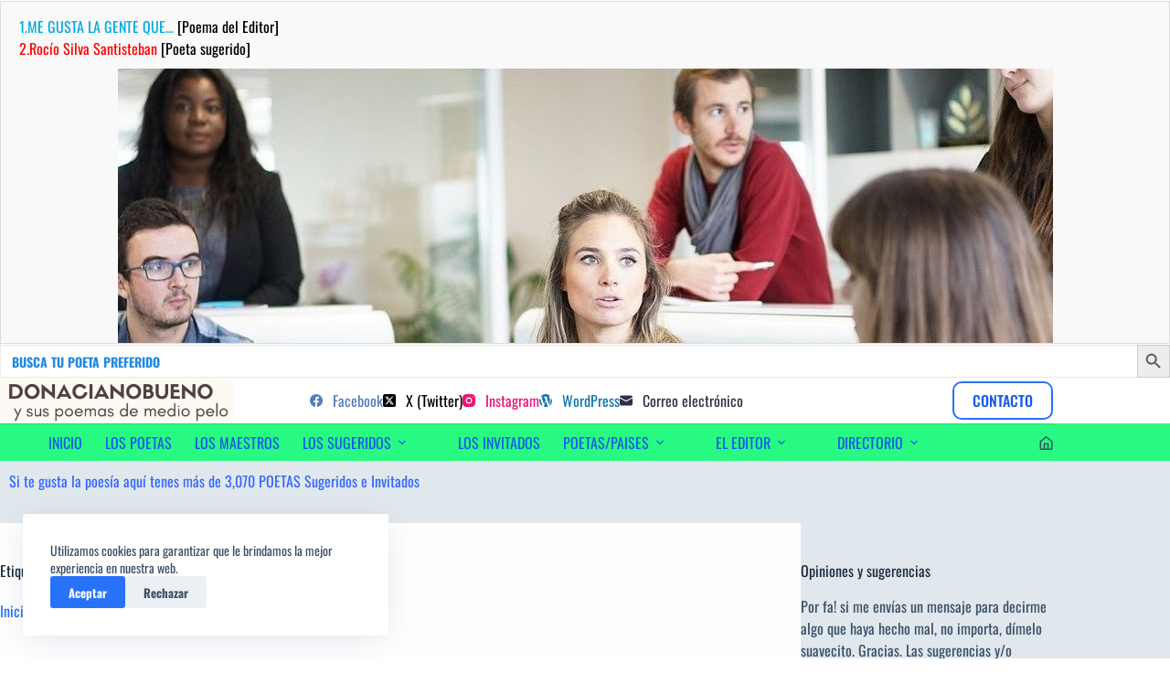

--- FILE ---
content_type: text/html; charset=UTF-8
request_url: https://www.donacianobueno.com/tag/natalia-romero/
body_size: 42506
content:
<!doctype html>
<html lang="es">
<head>
	
	<meta charset="UTF-8">
	<meta name="viewport" content="width=device-width, initial-scale=1, maximum-scale=5, viewport-fit=cover">
	<link rel="profile" href="https://gmpg.org/xfn/11">

	<meta name='robots' content='index, follow, max-image-preview:large, max-snippet:-1, max-video-preview:-1' />

	<!-- This site is optimized with the Yoast SEO plugin v26.7 - https://yoast.com/wordpress/plugins/seo/ -->
	<title>DonacianoBueno &#187; Natalia Romero,</title>
	<meta name="description" content="DonacianoBueno &#187; Natalia Romero," />
	<link rel="canonical" href="https://www.donacianobueno.com/tag/natalia-romero/" />
	<meta property="og:locale" content="es_ES" />
	<meta property="og:type" content="article" />
	<meta property="og:title" content="DonacianoBueno &#187; Natalia Romero," />
	<meta property="og:description" content="DonacianoBueno &#187; Natalia Romero," />
	<meta property="og:url" content="https://www.donacianobueno.com/tag/natalia-romero/" />
	<meta property="og:site_name" content="DonacianoBueno" />
	<meta property="og:image" content="https://www.donacianobueno.com/wp-content/uploads/donaciano_caricatura-min.jpg" />
	<meta property="og:image:width" content="1908" />
	<meta property="og:image:height" content="1403" />
	<meta property="og:image:type" content="image/jpeg" />
	<meta name="twitter:card" content="summary_large_image" />
	<meta name="twitter:site" content="@marketingdred" />
	<script type="application/ld+json" class="yoast-schema-graph">{"@context":"https://schema.org","@graph":[{"@type":"CollectionPage","@id":"https://www.donacianobueno.com/tag/natalia-romero/","url":"https://www.donacianobueno.com/tag/natalia-romero/","name":"DonacianoBueno &#187; Natalia Romero,","isPartOf":{"@id":"https://www.donacianobueno.com/#website"},"primaryImageOfPage":{"@id":"https://www.donacianobueno.com/tag/natalia-romero/#primaryimage"},"image":{"@id":"https://www.donacianobueno.com/tag/natalia-romero/#primaryimage"},"thumbnailUrl":"https://www.donacianobueno.com/wp-content/uploads/2020/02/maestros_1582184371-e1641839706961.jpg","description":"DonacianoBueno &#187; Natalia Romero,","breadcrumb":{"@id":"https://www.donacianobueno.com/tag/natalia-romero/#breadcrumb"},"inLanguage":"es"},{"@type":"ImageObject","inLanguage":"es","@id":"https://www.donacianobueno.com/tag/natalia-romero/#primaryimage","url":"https://www.donacianobueno.com/wp-content/uploads/2020/02/maestros_1582184371-e1641839706961.jpg","contentUrl":"https://www.donacianobueno.com/wp-content/uploads/2020/02/maestros_1582184371-e1641839706961.jpg","width":1023,"height":300},{"@type":"BreadcrumbList","@id":"https://www.donacianobueno.com/tag/natalia-romero/#breadcrumb","itemListElement":[{"@type":"ListItem","position":1,"name":"Inicio","item":"https://www.donacianobueno.com/"},{"@type":"ListItem","position":2,"name":"Natalia Romero,"}]},{"@type":"WebSite","@id":"https://www.donacianobueno.com/#website","url":"https://www.donacianobueno.com/","name":"Donaciano Bueno","description":"sus poemas de medio pelo y poetas sugeridos","publisher":{"@id":"https://www.donacianobueno.com/#/schema/person/a7a25109d1cfbf4926880c6ee0f6611f"},"alternateName":"sus poemas,poetas sugeridos e invitados","potentialAction":[{"@type":"SearchAction","target":{"@type":"EntryPoint","urlTemplate":"https://www.donacianobueno.com/?s={search_term_string}"},"query-input":{"@type":"PropertyValueSpecification","valueRequired":true,"valueName":"search_term_string"}}],"inLanguage":"es"},{"@type":["Person","Organization"],"@id":"https://www.donacianobueno.com/#/schema/person/a7a25109d1cfbf4926880c6ee0f6611f","name":"Bueno Diez Donaciano","image":{"@type":"ImageObject","inLanguage":"es","@id":"https://www.donacianobueno.com/#/schema/person/image/","url":"https://www.donacianobueno.com/wp-content/uploads/2016/03/donaciano-1.jpg","contentUrl":"https://www.donacianobueno.com/wp-content/uploads/2016/03/donaciano-1.jpg","width":202,"height":225,"caption":"Bueno Diez Donaciano"},"logo":{"@id":"https://www.donacianobueno.com/#/schema/person/image/"},"description":"Editor: hombre de mente curiosa, inquieta, creativa, sagaz y soñadora, amante de la poesía. Poeta de medio pelo.","sameAs":["https://www.donacianobueno.com/","https://www.facebook.com/poesiabydonaciano","https://www.instagram.com/donacianobuenodiez/","#","https://x.com/https://twitter.com/marketingdred"]}]}</script>
	<!-- / Yoast SEO plugin. -->


<link rel='dns-prefetch' href='//fonts.googleapis.com' />
<link href='https://fonts.gstatic.com' crossorigin rel='preconnect' />
<link rel="alternate" type="application/rss+xml" title="DonacianoBueno &raquo; Feed" href="https://www.donacianobueno.com/feed/" />
<link rel="alternate" type="application/rss+xml" title="DonacianoBueno &raquo; Feed de los comentarios" href="https://www.donacianobueno.com/comments/feed/" />
<link rel="alternate" type="application/rss+xml" title="DonacianoBueno &raquo; Etiqueta Natalia Romero, del feed" href="https://www.donacianobueno.com/tag/natalia-romero/feed/" />
<style id='wp-img-auto-sizes-contain-inline-css'>
img:is([sizes=auto i],[sizes^="auto," i]){contain-intrinsic-size:3000px 1500px}
/*# sourceURL=wp-img-auto-sizes-contain-inline-css */
</style>
<link rel='stylesheet' id='blocksy-dynamic-global-css' href='https://www.donacianobueno.com/wp-content/uploads/blocksy/css/global.css?ver=77678' media='all' />
<link rel='stylesheet' id='wp-block-library-css' href='https://www.donacianobueno.com/wp-includes/css/dist/block-library/style.min.css?ver=6.9' media='all' />
<style id='global-styles-inline-css'>
:root{--wp--preset--aspect-ratio--square: 1;--wp--preset--aspect-ratio--4-3: 4/3;--wp--preset--aspect-ratio--3-4: 3/4;--wp--preset--aspect-ratio--3-2: 3/2;--wp--preset--aspect-ratio--2-3: 2/3;--wp--preset--aspect-ratio--16-9: 16/9;--wp--preset--aspect-ratio--9-16: 9/16;--wp--preset--color--black: #000000;--wp--preset--color--cyan-bluish-gray: #abb8c3;--wp--preset--color--white: #ffffff;--wp--preset--color--pale-pink: #f78da7;--wp--preset--color--vivid-red: #cf2e2e;--wp--preset--color--luminous-vivid-orange: #ff6900;--wp--preset--color--luminous-vivid-amber: #fcb900;--wp--preset--color--light-green-cyan: #7bdcb5;--wp--preset--color--vivid-green-cyan: #00d084;--wp--preset--color--pale-cyan-blue: #8ed1fc;--wp--preset--color--vivid-cyan-blue: #0693e3;--wp--preset--color--vivid-purple: #9b51e0;--wp--preset--color--palette-color-1: var(--theme-palette-color-1, #2872fa);--wp--preset--color--palette-color-2: var(--theme-palette-color-2, #1559ed);--wp--preset--color--palette-color-3: var(--theme-palette-color-3, #3A4F66);--wp--preset--color--palette-color-4: var(--theme-palette-color-4, #192a3d);--wp--preset--color--palette-color-5: var(--theme-palette-color-5, #e1e8ed);--wp--preset--color--palette-color-6: var(--theme-palette-color-6, #f2f5f7);--wp--preset--color--palette-color-7: var(--theme-palette-color-7, #FAFBFC);--wp--preset--color--palette-color-8: var(--theme-palette-color-8, #ffffff);--wp--preset--gradient--vivid-cyan-blue-to-vivid-purple: linear-gradient(135deg,rgb(6,147,227) 0%,rgb(155,81,224) 100%);--wp--preset--gradient--light-green-cyan-to-vivid-green-cyan: linear-gradient(135deg,rgb(122,220,180) 0%,rgb(0,208,130) 100%);--wp--preset--gradient--luminous-vivid-amber-to-luminous-vivid-orange: linear-gradient(135deg,rgb(252,185,0) 0%,rgb(255,105,0) 100%);--wp--preset--gradient--luminous-vivid-orange-to-vivid-red: linear-gradient(135deg,rgb(255,105,0) 0%,rgb(207,46,46) 100%);--wp--preset--gradient--very-light-gray-to-cyan-bluish-gray: linear-gradient(135deg,rgb(238,238,238) 0%,rgb(169,184,195) 100%);--wp--preset--gradient--cool-to-warm-spectrum: linear-gradient(135deg,rgb(74,234,220) 0%,rgb(151,120,209) 20%,rgb(207,42,186) 40%,rgb(238,44,130) 60%,rgb(251,105,98) 80%,rgb(254,248,76) 100%);--wp--preset--gradient--blush-light-purple: linear-gradient(135deg,rgb(255,206,236) 0%,rgb(152,150,240) 100%);--wp--preset--gradient--blush-bordeaux: linear-gradient(135deg,rgb(254,205,165) 0%,rgb(254,45,45) 50%,rgb(107,0,62) 100%);--wp--preset--gradient--luminous-dusk: linear-gradient(135deg,rgb(255,203,112) 0%,rgb(199,81,192) 50%,rgb(65,88,208) 100%);--wp--preset--gradient--pale-ocean: linear-gradient(135deg,rgb(255,245,203) 0%,rgb(182,227,212) 50%,rgb(51,167,181) 100%);--wp--preset--gradient--electric-grass: linear-gradient(135deg,rgb(202,248,128) 0%,rgb(113,206,126) 100%);--wp--preset--gradient--midnight: linear-gradient(135deg,rgb(2,3,129) 0%,rgb(40,116,252) 100%);--wp--preset--gradient--juicy-peach: linear-gradient(to right, #ffecd2 0%, #fcb69f 100%);--wp--preset--gradient--young-passion: linear-gradient(to right, #ff8177 0%, #ff867a 0%, #ff8c7f 21%, #f99185 52%, #cf556c 78%, #b12a5b 100%);--wp--preset--gradient--true-sunset: linear-gradient(to right, #fa709a 0%, #fee140 100%);--wp--preset--gradient--morpheus-den: linear-gradient(to top, #30cfd0 0%, #330867 100%);--wp--preset--gradient--plum-plate: linear-gradient(135deg, #667eea 0%, #764ba2 100%);--wp--preset--gradient--aqua-splash: linear-gradient(15deg, #13547a 0%, #80d0c7 100%);--wp--preset--gradient--love-kiss: linear-gradient(to top, #ff0844 0%, #ffb199 100%);--wp--preset--gradient--new-retrowave: linear-gradient(to top, #3b41c5 0%, #a981bb 49%, #ffc8a9 100%);--wp--preset--gradient--plum-bath: linear-gradient(to top, #cc208e 0%, #6713d2 100%);--wp--preset--gradient--high-flight: linear-gradient(to right, #0acffe 0%, #495aff 100%);--wp--preset--gradient--teen-party: linear-gradient(-225deg, #FF057C 0%, #8D0B93 50%, #321575 100%);--wp--preset--gradient--fabled-sunset: linear-gradient(-225deg, #231557 0%, #44107A 29%, #FF1361 67%, #FFF800 100%);--wp--preset--gradient--arielle-smile: radial-gradient(circle 248px at center, #16d9e3 0%, #30c7ec 47%, #46aef7 100%);--wp--preset--gradient--itmeo-branding: linear-gradient(180deg, #2af598 0%, #009efd 100%);--wp--preset--gradient--deep-blue: linear-gradient(to right, #6a11cb 0%, #2575fc 100%);--wp--preset--gradient--strong-bliss: linear-gradient(to right, #f78ca0 0%, #f9748f 19%, #fd868c 60%, #fe9a8b 100%);--wp--preset--gradient--sweet-period: linear-gradient(to top, #3f51b1 0%, #5a55ae 13%, #7b5fac 25%, #8f6aae 38%, #a86aa4 50%, #cc6b8e 62%, #f18271 75%, #f3a469 87%, #f7c978 100%);--wp--preset--gradient--purple-division: linear-gradient(to top, #7028e4 0%, #e5b2ca 100%);--wp--preset--gradient--cold-evening: linear-gradient(to top, #0c3483 0%, #a2b6df 100%, #6b8cce 100%, #a2b6df 100%);--wp--preset--gradient--mountain-rock: linear-gradient(to right, #868f96 0%, #596164 100%);--wp--preset--gradient--desert-hump: linear-gradient(to top, #c79081 0%, #dfa579 100%);--wp--preset--gradient--ethernal-constance: linear-gradient(to top, #09203f 0%, #537895 100%);--wp--preset--gradient--happy-memories: linear-gradient(-60deg, #ff5858 0%, #f09819 100%);--wp--preset--gradient--grown-early: linear-gradient(to top, #0ba360 0%, #3cba92 100%);--wp--preset--gradient--morning-salad: linear-gradient(-225deg, #B7F8DB 0%, #50A7C2 100%);--wp--preset--gradient--night-call: linear-gradient(-225deg, #AC32E4 0%, #7918F2 48%, #4801FF 100%);--wp--preset--gradient--mind-crawl: linear-gradient(-225deg, #473B7B 0%, #3584A7 51%, #30D2BE 100%);--wp--preset--gradient--angel-care: linear-gradient(-225deg, #FFE29F 0%, #FFA99F 48%, #FF719A 100%);--wp--preset--gradient--juicy-cake: linear-gradient(to top, #e14fad 0%, #f9d423 100%);--wp--preset--gradient--rich-metal: linear-gradient(to right, #d7d2cc 0%, #304352 100%);--wp--preset--gradient--mole-hall: linear-gradient(-20deg, #616161 0%, #9bc5c3 100%);--wp--preset--gradient--cloudy-knoxville: linear-gradient(120deg, #fdfbfb 0%, #ebedee 100%);--wp--preset--gradient--soft-grass: linear-gradient(to top, #c1dfc4 0%, #deecdd 100%);--wp--preset--gradient--saint-petersburg: linear-gradient(135deg, #f5f7fa 0%, #c3cfe2 100%);--wp--preset--gradient--everlasting-sky: linear-gradient(135deg, #fdfcfb 0%, #e2d1c3 100%);--wp--preset--gradient--kind-steel: linear-gradient(-20deg, #e9defa 0%, #fbfcdb 100%);--wp--preset--gradient--over-sun: linear-gradient(60deg, #abecd6 0%, #fbed96 100%);--wp--preset--gradient--premium-white: linear-gradient(to top, #d5d4d0 0%, #d5d4d0 1%, #eeeeec 31%, #efeeec 75%, #e9e9e7 100%);--wp--preset--gradient--clean-mirror: linear-gradient(45deg, #93a5cf 0%, #e4efe9 100%);--wp--preset--gradient--wild-apple: linear-gradient(to top, #d299c2 0%, #fef9d7 100%);--wp--preset--gradient--snow-again: linear-gradient(to top, #e6e9f0 0%, #eef1f5 100%);--wp--preset--gradient--confident-cloud: linear-gradient(to top, #dad4ec 0%, #dad4ec 1%, #f3e7e9 100%);--wp--preset--gradient--glass-water: linear-gradient(to top, #dfe9f3 0%, white 100%);--wp--preset--gradient--perfect-white: linear-gradient(-225deg, #E3FDF5 0%, #FFE6FA 100%);--wp--preset--font-size--small: 13px;--wp--preset--font-size--medium: 20px;--wp--preset--font-size--large: clamp(22px, 1.375rem + ((1vw - 3.2px) * 0.625), 30px);--wp--preset--font-size--x-large: clamp(30px, 1.875rem + ((1vw - 3.2px) * 1.563), 50px);--wp--preset--font-size--xx-large: clamp(45px, 2.813rem + ((1vw - 3.2px) * 2.734), 80px);--wp--preset--font-family--oswald: Oswald;--wp--preset--font-family--philosopher: Philosopher;--wp--preset--spacing--20: 0.44rem;--wp--preset--spacing--30: 0.67rem;--wp--preset--spacing--40: 1rem;--wp--preset--spacing--50: 1.5rem;--wp--preset--spacing--60: 2.25rem;--wp--preset--spacing--70: 3.38rem;--wp--preset--spacing--80: 5.06rem;--wp--preset--shadow--natural: 6px 6px 9px rgba(0, 0, 0, 0.2);--wp--preset--shadow--deep: 12px 12px 50px rgba(0, 0, 0, 0.4);--wp--preset--shadow--sharp: 6px 6px 0px rgba(0, 0, 0, 0.2);--wp--preset--shadow--outlined: 6px 6px 0px -3px rgb(255, 255, 255), 6px 6px rgb(0, 0, 0);--wp--preset--shadow--crisp: 6px 6px 0px rgb(0, 0, 0);}:root { --wp--style--global--content-size: var(--theme-block-max-width);--wp--style--global--wide-size: var(--theme-block-wide-max-width); }:where(body) { margin: 0; }.wp-site-blocks > .alignleft { float: left; margin-right: 2em; }.wp-site-blocks > .alignright { float: right; margin-left: 2em; }.wp-site-blocks > .aligncenter { justify-content: center; margin-left: auto; margin-right: auto; }:where(.wp-site-blocks) > * { margin-block-start: var(--theme-content-spacing); margin-block-end: 0; }:where(.wp-site-blocks) > :first-child { margin-block-start: 0; }:where(.wp-site-blocks) > :last-child { margin-block-end: 0; }:root { --wp--style--block-gap: var(--theme-content-spacing); }:root :where(.is-layout-flow) > :first-child{margin-block-start: 0;}:root :where(.is-layout-flow) > :last-child{margin-block-end: 0;}:root :where(.is-layout-flow) > *{margin-block-start: var(--theme-content-spacing);margin-block-end: 0;}:root :where(.is-layout-constrained) > :first-child{margin-block-start: 0;}:root :where(.is-layout-constrained) > :last-child{margin-block-end: 0;}:root :where(.is-layout-constrained) > *{margin-block-start: var(--theme-content-spacing);margin-block-end: 0;}:root :where(.is-layout-flex){gap: var(--theme-content-spacing);}:root :where(.is-layout-grid){gap: var(--theme-content-spacing);}.is-layout-flow > .alignleft{float: left;margin-inline-start: 0;margin-inline-end: 2em;}.is-layout-flow > .alignright{float: right;margin-inline-start: 2em;margin-inline-end: 0;}.is-layout-flow > .aligncenter{margin-left: auto !important;margin-right: auto !important;}.is-layout-constrained > .alignleft{float: left;margin-inline-start: 0;margin-inline-end: 2em;}.is-layout-constrained > .alignright{float: right;margin-inline-start: 2em;margin-inline-end: 0;}.is-layout-constrained > .aligncenter{margin-left: auto !important;margin-right: auto !important;}.is-layout-constrained > :where(:not(.alignleft):not(.alignright):not(.alignfull)){max-width: var(--wp--style--global--content-size);margin-left: auto !important;margin-right: auto !important;}.is-layout-constrained > .alignwide{max-width: var(--wp--style--global--wide-size);}body .is-layout-flex{display: flex;}.is-layout-flex{flex-wrap: wrap;align-items: center;}.is-layout-flex > :is(*, div){margin: 0;}body .is-layout-grid{display: grid;}.is-layout-grid > :is(*, div){margin: 0;}body{padding-top: 0px;padding-right: 0px;padding-bottom: 0px;padding-left: 0px;}:root :where(.wp-element-button, .wp-block-button__link){font-style: inherit;font-weight: inherit;letter-spacing: inherit;text-transform: inherit;}.has-black-color{color: var(--wp--preset--color--black) !important;}.has-cyan-bluish-gray-color{color: var(--wp--preset--color--cyan-bluish-gray) !important;}.has-white-color{color: var(--wp--preset--color--white) !important;}.has-pale-pink-color{color: var(--wp--preset--color--pale-pink) !important;}.has-vivid-red-color{color: var(--wp--preset--color--vivid-red) !important;}.has-luminous-vivid-orange-color{color: var(--wp--preset--color--luminous-vivid-orange) !important;}.has-luminous-vivid-amber-color{color: var(--wp--preset--color--luminous-vivid-amber) !important;}.has-light-green-cyan-color{color: var(--wp--preset--color--light-green-cyan) !important;}.has-vivid-green-cyan-color{color: var(--wp--preset--color--vivid-green-cyan) !important;}.has-pale-cyan-blue-color{color: var(--wp--preset--color--pale-cyan-blue) !important;}.has-vivid-cyan-blue-color{color: var(--wp--preset--color--vivid-cyan-blue) !important;}.has-vivid-purple-color{color: var(--wp--preset--color--vivid-purple) !important;}.has-palette-color-1-color{color: var(--wp--preset--color--palette-color-1) !important;}.has-palette-color-2-color{color: var(--wp--preset--color--palette-color-2) !important;}.has-palette-color-3-color{color: var(--wp--preset--color--palette-color-3) !important;}.has-palette-color-4-color{color: var(--wp--preset--color--palette-color-4) !important;}.has-palette-color-5-color{color: var(--wp--preset--color--palette-color-5) !important;}.has-palette-color-6-color{color: var(--wp--preset--color--palette-color-6) !important;}.has-palette-color-7-color{color: var(--wp--preset--color--palette-color-7) !important;}.has-palette-color-8-color{color: var(--wp--preset--color--palette-color-8) !important;}.has-black-background-color{background-color: var(--wp--preset--color--black) !important;}.has-cyan-bluish-gray-background-color{background-color: var(--wp--preset--color--cyan-bluish-gray) !important;}.has-white-background-color{background-color: var(--wp--preset--color--white) !important;}.has-pale-pink-background-color{background-color: var(--wp--preset--color--pale-pink) !important;}.has-vivid-red-background-color{background-color: var(--wp--preset--color--vivid-red) !important;}.has-luminous-vivid-orange-background-color{background-color: var(--wp--preset--color--luminous-vivid-orange) !important;}.has-luminous-vivid-amber-background-color{background-color: var(--wp--preset--color--luminous-vivid-amber) !important;}.has-light-green-cyan-background-color{background-color: var(--wp--preset--color--light-green-cyan) !important;}.has-vivid-green-cyan-background-color{background-color: var(--wp--preset--color--vivid-green-cyan) !important;}.has-pale-cyan-blue-background-color{background-color: var(--wp--preset--color--pale-cyan-blue) !important;}.has-vivid-cyan-blue-background-color{background-color: var(--wp--preset--color--vivid-cyan-blue) !important;}.has-vivid-purple-background-color{background-color: var(--wp--preset--color--vivid-purple) !important;}.has-palette-color-1-background-color{background-color: var(--wp--preset--color--palette-color-1) !important;}.has-palette-color-2-background-color{background-color: var(--wp--preset--color--palette-color-2) !important;}.has-palette-color-3-background-color{background-color: var(--wp--preset--color--palette-color-3) !important;}.has-palette-color-4-background-color{background-color: var(--wp--preset--color--palette-color-4) !important;}.has-palette-color-5-background-color{background-color: var(--wp--preset--color--palette-color-5) !important;}.has-palette-color-6-background-color{background-color: var(--wp--preset--color--palette-color-6) !important;}.has-palette-color-7-background-color{background-color: var(--wp--preset--color--palette-color-7) !important;}.has-palette-color-8-background-color{background-color: var(--wp--preset--color--palette-color-8) !important;}.has-black-border-color{border-color: var(--wp--preset--color--black) !important;}.has-cyan-bluish-gray-border-color{border-color: var(--wp--preset--color--cyan-bluish-gray) !important;}.has-white-border-color{border-color: var(--wp--preset--color--white) !important;}.has-pale-pink-border-color{border-color: var(--wp--preset--color--pale-pink) !important;}.has-vivid-red-border-color{border-color: var(--wp--preset--color--vivid-red) !important;}.has-luminous-vivid-orange-border-color{border-color: var(--wp--preset--color--luminous-vivid-orange) !important;}.has-luminous-vivid-amber-border-color{border-color: var(--wp--preset--color--luminous-vivid-amber) !important;}.has-light-green-cyan-border-color{border-color: var(--wp--preset--color--light-green-cyan) !important;}.has-vivid-green-cyan-border-color{border-color: var(--wp--preset--color--vivid-green-cyan) !important;}.has-pale-cyan-blue-border-color{border-color: var(--wp--preset--color--pale-cyan-blue) !important;}.has-vivid-cyan-blue-border-color{border-color: var(--wp--preset--color--vivid-cyan-blue) !important;}.has-vivid-purple-border-color{border-color: var(--wp--preset--color--vivid-purple) !important;}.has-palette-color-1-border-color{border-color: var(--wp--preset--color--palette-color-1) !important;}.has-palette-color-2-border-color{border-color: var(--wp--preset--color--palette-color-2) !important;}.has-palette-color-3-border-color{border-color: var(--wp--preset--color--palette-color-3) !important;}.has-palette-color-4-border-color{border-color: var(--wp--preset--color--palette-color-4) !important;}.has-palette-color-5-border-color{border-color: var(--wp--preset--color--palette-color-5) !important;}.has-palette-color-6-border-color{border-color: var(--wp--preset--color--palette-color-6) !important;}.has-palette-color-7-border-color{border-color: var(--wp--preset--color--palette-color-7) !important;}.has-palette-color-8-border-color{border-color: var(--wp--preset--color--palette-color-8) !important;}.has-vivid-cyan-blue-to-vivid-purple-gradient-background{background: var(--wp--preset--gradient--vivid-cyan-blue-to-vivid-purple) !important;}.has-light-green-cyan-to-vivid-green-cyan-gradient-background{background: var(--wp--preset--gradient--light-green-cyan-to-vivid-green-cyan) !important;}.has-luminous-vivid-amber-to-luminous-vivid-orange-gradient-background{background: var(--wp--preset--gradient--luminous-vivid-amber-to-luminous-vivid-orange) !important;}.has-luminous-vivid-orange-to-vivid-red-gradient-background{background: var(--wp--preset--gradient--luminous-vivid-orange-to-vivid-red) !important;}.has-very-light-gray-to-cyan-bluish-gray-gradient-background{background: var(--wp--preset--gradient--very-light-gray-to-cyan-bluish-gray) !important;}.has-cool-to-warm-spectrum-gradient-background{background: var(--wp--preset--gradient--cool-to-warm-spectrum) !important;}.has-blush-light-purple-gradient-background{background: var(--wp--preset--gradient--blush-light-purple) !important;}.has-blush-bordeaux-gradient-background{background: var(--wp--preset--gradient--blush-bordeaux) !important;}.has-luminous-dusk-gradient-background{background: var(--wp--preset--gradient--luminous-dusk) !important;}.has-pale-ocean-gradient-background{background: var(--wp--preset--gradient--pale-ocean) !important;}.has-electric-grass-gradient-background{background: var(--wp--preset--gradient--electric-grass) !important;}.has-midnight-gradient-background{background: var(--wp--preset--gradient--midnight) !important;}.has-juicy-peach-gradient-background{background: var(--wp--preset--gradient--juicy-peach) !important;}.has-young-passion-gradient-background{background: var(--wp--preset--gradient--young-passion) !important;}.has-true-sunset-gradient-background{background: var(--wp--preset--gradient--true-sunset) !important;}.has-morpheus-den-gradient-background{background: var(--wp--preset--gradient--morpheus-den) !important;}.has-plum-plate-gradient-background{background: var(--wp--preset--gradient--plum-plate) !important;}.has-aqua-splash-gradient-background{background: var(--wp--preset--gradient--aqua-splash) !important;}.has-love-kiss-gradient-background{background: var(--wp--preset--gradient--love-kiss) !important;}.has-new-retrowave-gradient-background{background: var(--wp--preset--gradient--new-retrowave) !important;}.has-plum-bath-gradient-background{background: var(--wp--preset--gradient--plum-bath) !important;}.has-high-flight-gradient-background{background: var(--wp--preset--gradient--high-flight) !important;}.has-teen-party-gradient-background{background: var(--wp--preset--gradient--teen-party) !important;}.has-fabled-sunset-gradient-background{background: var(--wp--preset--gradient--fabled-sunset) !important;}.has-arielle-smile-gradient-background{background: var(--wp--preset--gradient--arielle-smile) !important;}.has-itmeo-branding-gradient-background{background: var(--wp--preset--gradient--itmeo-branding) !important;}.has-deep-blue-gradient-background{background: var(--wp--preset--gradient--deep-blue) !important;}.has-strong-bliss-gradient-background{background: var(--wp--preset--gradient--strong-bliss) !important;}.has-sweet-period-gradient-background{background: var(--wp--preset--gradient--sweet-period) !important;}.has-purple-division-gradient-background{background: var(--wp--preset--gradient--purple-division) !important;}.has-cold-evening-gradient-background{background: var(--wp--preset--gradient--cold-evening) !important;}.has-mountain-rock-gradient-background{background: var(--wp--preset--gradient--mountain-rock) !important;}.has-desert-hump-gradient-background{background: var(--wp--preset--gradient--desert-hump) !important;}.has-ethernal-constance-gradient-background{background: var(--wp--preset--gradient--ethernal-constance) !important;}.has-happy-memories-gradient-background{background: var(--wp--preset--gradient--happy-memories) !important;}.has-grown-early-gradient-background{background: var(--wp--preset--gradient--grown-early) !important;}.has-morning-salad-gradient-background{background: var(--wp--preset--gradient--morning-salad) !important;}.has-night-call-gradient-background{background: var(--wp--preset--gradient--night-call) !important;}.has-mind-crawl-gradient-background{background: var(--wp--preset--gradient--mind-crawl) !important;}.has-angel-care-gradient-background{background: var(--wp--preset--gradient--angel-care) !important;}.has-juicy-cake-gradient-background{background: var(--wp--preset--gradient--juicy-cake) !important;}.has-rich-metal-gradient-background{background: var(--wp--preset--gradient--rich-metal) !important;}.has-mole-hall-gradient-background{background: var(--wp--preset--gradient--mole-hall) !important;}.has-cloudy-knoxville-gradient-background{background: var(--wp--preset--gradient--cloudy-knoxville) !important;}.has-soft-grass-gradient-background{background: var(--wp--preset--gradient--soft-grass) !important;}.has-saint-petersburg-gradient-background{background: var(--wp--preset--gradient--saint-petersburg) !important;}.has-everlasting-sky-gradient-background{background: var(--wp--preset--gradient--everlasting-sky) !important;}.has-kind-steel-gradient-background{background: var(--wp--preset--gradient--kind-steel) !important;}.has-over-sun-gradient-background{background: var(--wp--preset--gradient--over-sun) !important;}.has-premium-white-gradient-background{background: var(--wp--preset--gradient--premium-white) !important;}.has-clean-mirror-gradient-background{background: var(--wp--preset--gradient--clean-mirror) !important;}.has-wild-apple-gradient-background{background: var(--wp--preset--gradient--wild-apple) !important;}.has-snow-again-gradient-background{background: var(--wp--preset--gradient--snow-again) !important;}.has-confident-cloud-gradient-background{background: var(--wp--preset--gradient--confident-cloud) !important;}.has-glass-water-gradient-background{background: var(--wp--preset--gradient--glass-water) !important;}.has-perfect-white-gradient-background{background: var(--wp--preset--gradient--perfect-white) !important;}.has-small-font-size{font-size: var(--wp--preset--font-size--small) !important;}.has-medium-font-size{font-size: var(--wp--preset--font-size--medium) !important;}.has-large-font-size{font-size: var(--wp--preset--font-size--large) !important;}.has-x-large-font-size{font-size: var(--wp--preset--font-size--x-large) !important;}.has-xx-large-font-size{font-size: var(--wp--preset--font-size--xx-large) !important;}.has-oswald-font-family{font-family: var(--wp--preset--font-family--oswald) !important;}.has-philosopher-font-family{font-family: var(--wp--preset--font-family--philosopher) !important;}
:root :where(.wp-block-pullquote){font-size: clamp(0.984em, 0.984rem + ((1vw - 0.2em) * 0.645), 1.5em);line-height: 1.6;}
/*# sourceURL=global-styles-inline-css */
</style>
<link rel='stylesheet' id='contact-form-7-css' href='https://www.donacianobueno.com/wp-content/plugins/contact-form-7/includes/css/styles.css?ver=6.1.4' media='all' />
<link rel='stylesheet' id='toc-screen-css' href='https://www.donacianobueno.com/wp-content/plugins/table-of-contents-plus/screen.min.css?ver=2411.1' media='all' />
<style id='toc-screen-inline-css'>
div#toc_container {width: 100%;}div#toc_container ul li {font-size: 18px;}
/*# sourceURL=toc-screen-inline-css */
</style>
<link rel='stylesheet' id='ivory-search-styles-css' href='https://www.donacianobueno.com/wp-content/plugins/add-search-to-menu/public/css/ivory-search.min.css?ver=5.5.13' media='all' />
<link rel='stylesheet' id='wpcf-swiper-css' href='https://www.donacianobueno.com/wp-content/plugins/wp-carousel-free/public/css/swiper-bundle.min.css?ver=2.7.10' media='all' />
<link rel='stylesheet' id='wp-carousel-free-fontawesome-css' href='https://www.donacianobueno.com/wp-content/plugins/wp-carousel-free/public/css/font-awesome.min.css?ver=2.7.10' media='all' />
<link rel='stylesheet' id='wpcf-fancybox-popup-css' href='https://www.donacianobueno.com/wp-content/plugins/wp-carousel-free/public/css/jquery.fancybox.min.css?ver=2.7.10' media='all' />
<link rel='stylesheet' id='wp-carousel-free-css' href='https://www.donacianobueno.com/wp-content/plugins/wp-carousel-free/public/css/wp-carousel-free-public.min.css?ver=2.7.10' media='all' />
<style id='wp-carousel-free-inline-css'>
.sp-wp-carousel-free-id-337949.wpcf-fancybox-wrapper .fancybox-bg{background: #0b0b0b;opacity: 0.8;}.sp-wp-carousel-free-id-337949.wpcf-fancybox-wrapper .fancybox-navigation .fancybox-button .wpcp-fancybox-nav-arrow i {color: #ccc;}.sp-wp-carousel-free-id-337949.wpcf-fancybox-wrapper .fancybox-navigation .fancybox-button .wpcp-fancybox-nav-arrow i:hover {color: #fff;}.sp-wp-carousel-free-id-337949.wpcf-fancybox-wrapper .fancybox-navigation .fancybox-button {background: #1e1e1e;}.sp-wp-carousel-free-id-337949.wpcf-fancybox-wrapper .fancybox-navigation .fancybox-button:hover {background: #1e1e1e;}#sp-wp-carousel-free-id-337949 .wpcp-swiper-dots {margin: 40px 0px 0px 0px;}.wpcp-wrapper-337949 .swiper-wrapper .swiper-slide-kenburn, .wpcp-wrapper-337949 .swiper-wrapper, .wpcp-wrapper-337949 .wpcpro-row{align-items: center;}#sp-wp-carousel-free-id-337949 .wpcp-single-item {box-shadow: 0px 0px 0px 0px #dddddd;transition: all .3s;margin: 0px;}#sp-wp-carousel-free-id-337949.swiper-flip .wpcp-single-item{margin: 0!important;}#sp-wp-carousel-free-id-337949 .wpcp-single-item:hover {box-shadow: 0px 0px 0px 0px #dddddd;}#sp-wp-carousel-free-id-337949.sp-wpcp-337949 .wpcp-single-item {border: 1px solid #dddddd;} #sp-wp-carousel-free-id-337949.sp-wpcp-337949.wpcp-image-carousel .wpcp-single-item:hover img, #sp-wp-carousel-free-id-337949.sp-wpcp-337949.wpcp-post-carousel .wpcp-single-item:hover img, #sp-wp-carousel-free-id-337949.sp-wpcp-337949.wpcp-product-carousel .wpcp-single-item:hover img{-webkit-transform: scale(1.2);-moz-transform: scale(1.2);transform: scale(1.2);}.wpcp-carousel-wrapper #sp-wp-carousel-free-id-337949.wpcp-post-carousel .wpcp-single-item {background: #f9f9f9;}#sp-wp-carousel-free-id-337949.nav-vertical-center {padding: 0;margin:0;}#sp-wp-carousel-free-id-337949 .wpcpro-row>[class*="wpcpro-col-"] { padding: 0 2.5px; padding-bottom: 5px;} #sp-wp-carousel-free-id-337949 .swiper-slide .single-item-fade:not(:last-child) { margin-right: 5px;}.sp-wp-carousel-free-id-345447.wpcf-fancybox-wrapper .fancybox-bg{background: #0b0b0b;opacity: 0.8;}.sp-wp-carousel-free-id-345447.wpcf-fancybox-wrapper .fancybox-navigation .fancybox-button .wpcp-fancybox-nav-arrow i {color: #ccc;}.sp-wp-carousel-free-id-345447.wpcf-fancybox-wrapper .fancybox-navigation .fancybox-button .wpcp-fancybox-nav-arrow i:hover {color: #fff;}.sp-wp-carousel-free-id-345447.wpcf-fancybox-wrapper .fancybox-navigation .fancybox-button {background: #1e1e1e;}.sp-wp-carousel-free-id-345447.wpcf-fancybox-wrapper .fancybox-navigation .fancybox-button:hover {background: #1e1e1e;}#sp-wp-carousel-free-id-345447 .wpcp-swiper-dots {margin: 40px 0px 0px 0px;}.wpcp-wrapper-345447 .swiper-wrapper .swiper-slide-kenburn, .wpcp-wrapper-345447 .swiper-wrapper, .wpcp-wrapper-345447 .wpcpro-row{align-items: center;}#sp-wp-carousel-free-id-345447 .wpcp-single-item {box-shadow: inset 0px 0px 10px 0px #dddddd;transition: all .3s;;}#sp-wp-carousel-free-id-345447.swiper-flip .wpcp-single-item{margin: 0!important;}#sp-wp-carousel-free-id-345447 .wpcp-single-item:hover {box-shadow: inset 0px 0px 10px 0px #dddddd;}#sp-wp-carousel-free-id-345447.sp-wpcp-345447 .wpcp-single-item {border: 1px solid #dddddd;}#sp-wp-carousel-free-id-345447.wpcp-carousel-section.sp-wpcp-345447 .swiper-button-prev,#sp-wp-carousel-free-id-345447.wpcp-carousel-section.sp-wpcp-345447 .swiper-button-next,#sp-wp-carousel-free-id-345447.wpcp-carousel-section.sp-wpcp-345447 .swiper-button-prev:hover,#sp-wp-carousel-free-id-345447.wpcp-carousel-section.sp-wpcp-345447 .swiper-button-next:hover {font-size: 18px ; font-weight: 400;}#sp-wp-carousel-free-id-345447.sp-wpcp-345447 .swiper-button-prev,#sp-wp-carousel-free-id-345447.sp-wpcp-345447 .swiper-button-next,#sp-wp-carousel-free-id-345447.sp-wpcp-345447 .swiper-button-prev:hover,#sp-wp-carousel-free-id-345447.sp-wpcp-345447 .swiper-button-next:hover {background: none;border: none;font-size: 30px;}#sp-wp-carousel-free-id-345447.sp-wpcp-345447 .swiper-button-prev i,#sp-wp-carousel-free-id-345447.sp-wpcp-345447 .swiper-button-next i {color: #aaa;}#sp-wp-carousel-free-id-345447.sp-wpcp-345447 .swiper-button-prev i:hover,#sp-wp-carousel-free-id-345447.sp-wpcp-345447 .swiper-button-next i:hover {color: #267aef;} #sp-wp-carousel-free-id-345447.sp-wpcp-345447.wpcp-image-carousel .wpcp-single-item img, #sp-wp-carousel-free-id-345447.sp-wpcp-345447.wpcp-post-carousel .wpcp-single-item img, #sp-wp-carousel-free-id-345447.sp-wpcp-345447.wpcp-product-carousel .wpcp-single-item img{-webkit-transform: scale(1.2);-moz-transform: scale(1.2);transform: scale(1.2);}#sp-wp-carousel-free-id-345447.sp-wpcp-345447.wpcp-image-carousel .wpcp-single-item:hover img, #sp-wp-carousel-free-id-345447.sp-wpcp-345447.wpcp-post-carousel .wpcp-single-item:hover img, #sp-wp-carousel-free-id-345447.sp-wpcp-345447.wpcp-product-carousel .wpcp-single-item:hover img{-webkit-transform: scale(1);-moz-transform: scale(1);transform: scale(1);}.wpcp-carousel-wrapper #sp-wp-carousel-free-id-345447.wpcp-post-carousel .wpcp-single-item {background: #f9f9f9;}#sp-wp-carousel-free-id-345447 .wpcpro-row>[class*="wpcpro-col-"] { padding: 0 0.5px; padding-bottom: 1px;} #sp-wp-carousel-free-id-345447 .swiper-slide .single-item-fade:not(:last-child) { margin-right: 1px;}.sp-wp-carousel-free-id-353723.wpcf-fancybox-wrapper .fancybox-bg{background: #0b0b0b;opacity: 0.8;}.sp-wp-carousel-free-id-353723.wpcf-fancybox-wrapper .fancybox-navigation .fancybox-button .wpcp-fancybox-nav-arrow i {color: #ccc;}.sp-wp-carousel-free-id-353723.wpcf-fancybox-wrapper .fancybox-navigation .fancybox-button .wpcp-fancybox-nav-arrow i:hover {color: #fff;}.sp-wp-carousel-free-id-353723.wpcf-fancybox-wrapper .fancybox-navigation .fancybox-button {background: #1e1e1e;}.sp-wp-carousel-free-id-353723.wpcf-fancybox-wrapper .fancybox-navigation .fancybox-button:hover {background: #1e1e1e;}#sp-wp-carousel-free-id-353723 .wpcp-swiper-dots {margin: 40px 0px 0px 0px;}.wpcp-wrapper-353723 .swiper-wrapper .swiper-slide-kenburn, .wpcp-wrapper-353723 .swiper-wrapper, .wpcp-wrapper-353723 .wpcpro-row{align-items: center;}#sp-wp-carousel-free-id-353723 .wpcp-single-item {box-shadow: inset 0px 0px 10px 0px #dddddd;transition: all .3s;;}#sp-wp-carousel-free-id-353723.swiper-flip .wpcp-single-item{margin: 0!important;}#sp-wp-carousel-free-id-353723 .wpcp-single-item:hover {box-shadow: inset 0px 0px 10px 0px #dddddd;}#sp-wp-carousel-free-id-353723.sp-wpcp-353723 .wpcp-single-item {border: 1px solid #dddddd;} #sp-wp-carousel-free-id-353723.sp-wpcp-353723.wpcp-image-carousel .wpcp-single-item img, #sp-wp-carousel-free-id-353723.sp-wpcp-353723.wpcp-post-carousel .wpcp-single-item img, #sp-wp-carousel-free-id-353723.sp-wpcp-353723.wpcp-product-carousel .wpcp-single-item img{-webkit-transform: scale(1.2);-moz-transform: scale(1.2);transform: scale(1.2);}#sp-wp-carousel-free-id-353723.sp-wpcp-353723.wpcp-image-carousel .wpcp-single-item:hover img, #sp-wp-carousel-free-id-353723.sp-wpcp-353723.wpcp-post-carousel .wpcp-single-item:hover img, #sp-wp-carousel-free-id-353723.sp-wpcp-353723.wpcp-product-carousel .wpcp-single-item:hover img{-webkit-transform: scale(1);-moz-transform: scale(1);transform: scale(1);}#sp-wp-carousel-free-id-353723.nav-vertical-center {padding: 0;margin:0;}#sp-wp-carousel-free-id-353723 .wpcpro-row>[class*="wpcpro-col-"] { padding: 0 2.5px; padding-bottom: 10px;} #sp-wp-carousel-free-id-353723 .swiper-slide .single-item-fade:not(:last-child) { margin-right: 5px;}.sp-wp-carousel-free-id-337830.wpcf-fancybox-wrapper .fancybox-bg{background: #0b0b0b;opacity: 0.8;}.sp-wp-carousel-free-id-337830.wpcf-fancybox-wrapper .fancybox-navigation .fancybox-button .wpcp-fancybox-nav-arrow i {color: #ccc;}.sp-wp-carousel-free-id-337830.wpcf-fancybox-wrapper .fancybox-navigation .fancybox-button .wpcp-fancybox-nav-arrow i:hover {color: #fff;}.sp-wp-carousel-free-id-337830.wpcf-fancybox-wrapper .fancybox-navigation .fancybox-button {background: #1e1e1e;}.sp-wp-carousel-free-id-337830.wpcf-fancybox-wrapper .fancybox-navigation .fancybox-button:hover {background: #1e1e1e;}#sp-wp-carousel-free-id-337830 .wpcp-swiper-dots {margin: 40px 0px 0px 0px;}.wpcp-wrapper-337830 .swiper-wrapper .swiper-slide-kenburn, .wpcp-wrapper-337830 .swiper-wrapper, .wpcp-wrapper-337830 .wpcpro-row{align-items: flex-end;}#sp-wp-carousel-free-id-337830 .wpcp-single-item {box-shadow: 0px 0px 0px 0px #dddddd;transition: all .3s;margin: 0px;}#sp-wp-carousel-free-id-337830.swiper-flip .wpcp-single-item{margin: 0!important;}#sp-wp-carousel-free-id-337830 .wpcp-single-item:hover {box-shadow: 0px 0px 0px 0px #dddddd;}#sp-wp-carousel-free-id-337830.sp-wpcp-337830 .wpcp-single-item {border: 1px solid #dddddd;} #sp-wp-carousel-free-id-337830.sp-wpcp-337830.wpcp-image-carousel .wpcp-single-item:hover img, #sp-wp-carousel-free-id-337830.sp-wpcp-337830.wpcp-post-carousel .wpcp-single-item:hover img, #sp-wp-carousel-free-id-337830.sp-wpcp-337830.wpcp-product-carousel .wpcp-single-item:hover img{-webkit-transform: scale(1.2);-moz-transform: scale(1.2);transform: scale(1.2);}#sp-wp-carousel-free-id-337830.nav-vertical-center {padding: 0;margin:0;}#sp-wp-carousel-free-id-337830 .wpcpro-row>[class*="wpcpro-col-"] { padding: 0 2.5px; padding-bottom: 20px;} #sp-wp-carousel-free-id-337830 .swiper-slide .single-item-fade:not(:last-child) { margin-right: 5px;}@media (min-width: 480px) { .wpcpro-row .wpcpro-col-sm-1 { flex: 0 0 100%; max-width: 100%; } .wpcpro-row .wpcpro-col-sm-2 { flex: 0 0 50%; max-width: 50%; } .wpcpro-row .wpcpro-col-sm-2-5 { flex: 0 0 75%; max-width: 75%; } .wpcpro-row .wpcpro-col-sm-3 { flex: 0 0 33.333%; max-width: 33.333%; } .wpcpro-row .wpcpro-col-sm-4 { flex: 0 0 25%; max-width: 25%; } .wpcpro-row .wpcpro-col-sm-5 { flex: 0 0 20%; max-width: 20%; } .wpcpro-row .wpcpro-col-sm-6 { flex: 0 0 16.66666666666667%; max-width: 16.66666666666667%; } .wpcpro-row .wpcpro-col-sm-7 { flex: 0 0 14.28571428%; max-width: 14.28571428%; } .wpcpro-row .wpcpro-col-sm-8 { flex: 0 0 12.5%; max-width: 12.5%; } } @media (max-width: 480px) { .wpcpro-row .wpcpro-col-xs-1 { flex: 0 0 100%; max-width: 100%; } .wpcpro-row .wpcpro-col-xs-2 { flex: 0 0 50%; max-width: 50%; } .wpcpro-row .wpcpro-col-xs-3 { flex: 0 0 33.222%; max-width: 33.222%; } .wpcpro-row .wpcpro-col-xs-4 { flex: 0 0 25%; max-width: 25%; } .wpcpro-row .wpcpro-col-xs-5 { flex: 0 0 20%; max-width: 20%; } .wpcpro-row .wpcpro-col-xs-6 { flex: 0 0 16.6667%; max-width: 16.6667%; } .wpcpro-row .wpcpro-col-xs-7 { flex: 0 0 14.28571428%; max-width: 14.28571428%; } .wpcpro-row .wpcpro-col-xs-8 { flex: 0 0 12.5%; max-width: 12.5%; } } @media (min-width: 736px) { .wpcpro-row .wpcpro-col-md-1 { flex: 0 0 100%; max-width: 100%; } .wpcpro-row .wpcpro-col-md-2 { flex: 0 0 50%; max-width: 50%; } .wpcpro-row .wpcpro-col-md-2-5 { flex: 0 0 75%; max-width: 75%; } .wpcpro-row .wpcpro-col-md-3 { flex: 0 0 33.333%; max-width: 33.333%; } .wpcpro-row .wpcpro-col-md-4 { flex: 0 0 25%; max-width: 25%; } .wpcpro-row .wpcpro-col-md-5 { flex: 0 0 20%; max-width: 20%; } .wpcpro-row .wpcpro-col-md-6 { flex: 0 0 16.66666666666667%; max-width: 16.66666666666667%; } .wpcpro-row .wpcpro-col-md-7 { flex: 0 0 14.28571428%; max-width: 14.28571428%; } .wpcpro-row .wpcpro-col-md-8 { flex: 0 0 12.5%; max-width: 12.5%; } } @media (min-width: 980px) { .wpcpro-row .wpcpro-col-lg-1 { flex: 0 0 100%; max-width: 100%; } .wpcpro-row .wpcpro-col-lg-2 { flex: 0 0 50%; max-width: 50%; } .wpcpro-row .wpcpro-col-lg-3 { flex: 0 0 33.222%; max-width: 33.222%; } .wpcpro-row .wpcpro-col-lg-4 { flex: 0 0 25%; max-width: 25%; } .wpcpro-row .wpcpro-col-lg-5 { flex: 0 0 20%; max-width: 20%; } .wpcpro-row .wpcpro-col-lg-6 { flex: 0 0 16.6667%; max-width: 16.6667%; } .wpcpro-row .wpcpro-col-lg-7 { flex: 0 0 14.28571428%; max-width: 14.28571428%; } .wpcpro-row .wpcpro-col-lg-8 { flex: 0 0 12.5%; max-width: 12.5%; } } @media (min-width: 1200px) { .wpcpro-row .wpcpro-col-xl-1 { flex: 0 0 100%; max-width: 100%; } .wpcpro-row .wpcpro-col-xl-2 { flex: 0 0 50%; max-width: 50%; } .wpcpro-row .wpcpro-col-xl-3 { flex: 0 0 33.22222222%; max-width: 33.22222222%; } .wpcpro-row .wpcpro-col-xl-4 { flex: 0 0 25%; max-width: 25%; } .wpcpro-row .wpcpro-col-xl-5 { flex: 0 0 20%; max-width: 20%; } .wpcpro-row .wpcpro-col-xl-6 { flex: 0 0 16.66667%; max-width: 16.66667%; } .wpcpro-row .wpcpro-col-xl-7 { flex: 0 0 14.28571428%; max-width: 14.28571428%; } .wpcpro-row .wpcpro-col-xl-8 { flex: 0 0 12.5%; max-width: 12.5%; } }
/*# sourceURL=wp-carousel-free-inline-css */
</style>
<link rel='stylesheet' id='blocksy-fonts-font-source-google-css' href='https://fonts.googleapis.com/css2?family=Oswald:wght@300;400;500;600;700&#038;family=Roboto%20Condensed:ital,wght@0,400;0,500;0,600;0,700;1,400&#038;family=Alumni%20Sans:wght@400&#038;display=swap' media='all' />
<link rel='stylesheet' id='ct-main-styles-css' href='https://www.donacianobueno.com/wp-content/themes/blocksy/static/bundle/main.min.css?ver=2.1.25' media='all' />
<link rel='stylesheet' id='ct-page-title-styles-css' href='https://www.donacianobueno.com/wp-content/themes/blocksy/static/bundle/page-title.min.css?ver=2.1.25' media='all' />
<link rel='stylesheet' id='ct-sidebar-styles-css' href='https://www.donacianobueno.com/wp-content/themes/blocksy/static/bundle/sidebar.min.css?ver=2.1.25' media='all' />
<link rel='stylesheet' id='ct-cf-7-styles-css' href='https://www.donacianobueno.com/wp-content/themes/blocksy/static/bundle/cf-7.min.css?ver=2.1.25' media='all' />
<link rel='stylesheet' id='wpbdp-widgets-css' href='https://www.donacianobueno.com/wp-content/plugins/business-directory-plugin/assets/css/widgets.min.css?ver=6.4.20' media='all' />
<link rel='stylesheet' id='blocksy-ext-trending-styles-css' href='https://www.donacianobueno.com/wp-content/plugins/blocksy-companion/framework/extensions/trending/static/bundle/main.min.css?ver=2.1.25' media='all' />
<link rel='stylesheet' id='blocksy-companion-header-account-styles-css' href='https://www.donacianobueno.com/wp-content/plugins/blocksy-companion/static/bundle/header-account.min.css?ver=2.1.25' media='all' />
<link rel='stylesheet' id='default-styles.min-css' href='https://www.donacianobueno.com/wp-content/plugins/business-directory-plugin/themes/default/assets/styles.min.css?ver=6.4.20' media='all' />
<script src="https://www.donacianobueno.com/wp-includes/js/jquery/jquery.min.js?ver=3.7.1" id="jquery-core-js"></script>
<script src="https://www.donacianobueno.com/wp-includes/js/jquery/jquery-migrate.min.js?ver=3.4.1" id="jquery-migrate-js"></script>
<link rel="https://api.w.org/" href="https://www.donacianobueno.com/wp-json/" /><link rel="alternate" title="JSON" type="application/json" href="https://www.donacianobueno.com/wp-json/wp/v2/tags/3318" /><link rel="EditURI" type="application/rsd+xml" title="RSD" href="https://www.donacianobueno.com/xmlrpc.php?rsd" />
<meta name="generator" content="WordPress 6.9" />
<script>>{keyword:poesia, poetas sugeridos, poetas clasicos, poetas invitados, literatura, poetas en la web, editoriales, poemas, poetas, versos, odas, sonetos, trovas, estrofas, romances, vates, juglares, trovadores, bardos, rapsodas, buscador</script>

	<!-- Nelio Content -->
	<meta property="og:locale" content="es_ES" />
	<meta property="og:type" content="article" />
	<meta property="og:title" content="1.EDUCAR PARA LA VIDA  [Poema del Editor] 2.Natalia Romero [Poeta sugerido]" />
	<meta property="og:description" content="" />
	<meta property="og:url" content="https://www.donacianobueno.com/tag/natalia-romero/" />
	<meta property="og:site_name" content="DonacianoBueno" />
	<meta name="twitter:card" content="summary_large_image" />
	<!-- /Nelio Content -->

<noscript><link rel='stylesheet' href='https://www.donacianobueno.com/wp-content/themes/blocksy/static/bundle/no-scripts.min.css' type='text/css'></noscript>
<script>
document.addEventListener("DOMContentLoaded", function() {
  // PublishPress normalmente usa la clase .ppma-author-name para los nombres
  const autores = document.querySelectorAll('.ppma-author-name');
  if (autores.length >= 2) {
    const autor1 = autores[0].textContent.trim();
    const autor2 = autores[1].textContent.trim();
    const nuevaUrl = `${window.location.pathname}?autor1=${encodeURIComponent(autor1)}&autor2=${encodeURIComponent(autor2)}`;
    window.history.replaceState({}, "", nuevaUrl);
  }
});
</script><meta name="google-site-verification" content="D87cajE6C7LveMUmlz9nwsNxGLDMM4uPvKHW-BsWuNw" /><style class="wpcode-css-snippet"><h3>poemas,poetas sugeridos,poetas invitados,poesías,poesía contemporánea,poesía clásica,poesía moderna,poesía libre,sonetos,lírica,métrica,rima,comunidad literaria,literatura,poetas clásicos,poetas modernos, poetas por paises, poemas de medio pelo, poetas en lengua castellana, poetas de habla hispana, poesía en español, poetas españoles y latinoamericanos, biografías de poetas, poemas en español, archivo de poesía, antología de poetas, poetas clásicos españoles, poetas contemporáneos en español, poetas latinoamericanos, autores de poesía en español, grandes poetas de la lengua castellana</h3>
</style><style id="wp_carousel_dynamic_css337949">.sp-wp-carousel-free-id-337949.wpcf-fancybox-wrapper .fancybox-bg{background: #0b0b0b;opacity: 0.8;}.sp-wp-carousel-free-id-337949.wpcf-fancybox-wrapper .fancybox-navigation .fancybox-button .wpcp-fancybox-nav-arrow i {color: #ccc;}.sp-wp-carousel-free-id-337949.wpcf-fancybox-wrapper .fancybox-navigation .fancybox-button .wpcp-fancybox-nav-arrow i:hover {color: #fff;}.sp-wp-carousel-free-id-337949.wpcf-fancybox-wrapper .fancybox-navigation .fancybox-button {background: #1e1e1e;}.sp-wp-carousel-free-id-337949.wpcf-fancybox-wrapper .fancybox-navigation .fancybox-button:hover {background: #1e1e1e;}#sp-wp-carousel-free-id-337949 .wpcp-swiper-dots {margin: 40px 0px 0px 0px;}.wpcp-wrapper-337949 .swiper-wrapper .swiper-slide-kenburn, .wpcp-wrapper-337949 .swiper-wrapper, .wpcp-wrapper-337949 .wpcpro-row{align-items: center;}#sp-wp-carousel-free-id-337949 .wpcp-single-item {box-shadow: 0px 0px 0px 0px #dddddd;transition: all .3s;margin: 0px;}#sp-wp-carousel-free-id-337949.swiper-flip .wpcp-single-item{margin: 0!important;}#sp-wp-carousel-free-id-337949 .wpcp-single-item:hover {box-shadow: 0px 0px 0px 0px #dddddd;}#sp-wp-carousel-free-id-337949.sp-wpcp-337949 .wpcp-single-item {border: 1px solid #dddddd;} #sp-wp-carousel-free-id-337949.sp-wpcp-337949.wpcp-image-carousel .wpcp-single-item:hover img, #sp-wp-carousel-free-id-337949.sp-wpcp-337949.wpcp-post-carousel .wpcp-single-item:hover img, #sp-wp-carousel-free-id-337949.sp-wpcp-337949.wpcp-product-carousel .wpcp-single-item:hover img{-webkit-transform: scale(1.2);-moz-transform: scale(1.2);transform: scale(1.2);}.wpcp-carousel-wrapper #sp-wp-carousel-free-id-337949.wpcp-post-carousel .wpcp-single-item {background: #f9f9f9;}#sp-wp-carousel-free-id-337949.nav-vertical-center {padding: 0;margin:0;}#sp-wp-carousel-free-id-337949 .wpcpro-row>[class*="wpcpro-col-"] { padding: 0 2.5px; padding-bottom: 5px;} #sp-wp-carousel-free-id-337949 .swiper-slide .single-item-fade:not(:last-child) { margin-right: 5px;}@media (min-width: 480px) { .wpcpro-row .wpcpro-col-sm-1 { flex: 0 0 100%; max-width: 100%; } .wpcpro-row .wpcpro-col-sm-2 { flex: 0 0 50%; max-width: 50%; } .wpcpro-row .wpcpro-col-sm-2-5 { flex: 0 0 75%; max-width: 75%; } .wpcpro-row .wpcpro-col-sm-3 { flex: 0 0 33.333%; max-width: 33.333%; } .wpcpro-row .wpcpro-col-sm-4 { flex: 0 0 25%; max-width: 25%; } .wpcpro-row .wpcpro-col-sm-5 { flex: 0 0 20%; max-width: 20%; } .wpcpro-row .wpcpro-col-sm-6 { flex: 0 0 16.66666666666667%; max-width: 16.66666666666667%; } .wpcpro-row .wpcpro-col-sm-7 { flex: 0 0 14.28571428%; max-width: 14.28571428%; } .wpcpro-row .wpcpro-col-sm-8 { flex: 0 0 12.5%; max-width: 12.5%; } } @media (max-width: 480px) { .wpcpro-row .wpcpro-col-xs-1 { flex: 0 0 100%; max-width: 100%; } .wpcpro-row .wpcpro-col-xs-2 { flex: 0 0 50%; max-width: 50%; } .wpcpro-row .wpcpro-col-xs-3 { flex: 0 0 33.222%; max-width: 33.222%; } .wpcpro-row .wpcpro-col-xs-4 { flex: 0 0 25%; max-width: 25%; } .wpcpro-row .wpcpro-col-xs-5 { flex: 0 0 20%; max-width: 20%; } .wpcpro-row .wpcpro-col-xs-6 { flex: 0 0 16.6667%; max-width: 16.6667%; } .wpcpro-row .wpcpro-col-xs-7 { flex: 0 0 14.28571428%; max-width: 14.28571428%; } .wpcpro-row .wpcpro-col-xs-8 { flex: 0 0 12.5%; max-width: 12.5%; } } @media (min-width: 736px) { .wpcpro-row .wpcpro-col-md-1 { flex: 0 0 100%; max-width: 100%; } .wpcpro-row .wpcpro-col-md-2 { flex: 0 0 50%; max-width: 50%; } .wpcpro-row .wpcpro-col-md-2-5 { flex: 0 0 75%; max-width: 75%; } .wpcpro-row .wpcpro-col-md-3 { flex: 0 0 33.333%; max-width: 33.333%; } .wpcpro-row .wpcpro-col-md-4 { flex: 0 0 25%; max-width: 25%; } .wpcpro-row .wpcpro-col-md-5 { flex: 0 0 20%; max-width: 20%; } .wpcpro-row .wpcpro-col-md-6 { flex: 0 0 16.66666666666667%; max-width: 16.66666666666667%; } .wpcpro-row .wpcpro-col-md-7 { flex: 0 0 14.28571428%; max-width: 14.28571428%; } .wpcpro-row .wpcpro-col-md-8 { flex: 0 0 12.5%; max-width: 12.5%; } } @media (min-width: 980px) { .wpcpro-row .wpcpro-col-lg-1 { flex: 0 0 100%; max-width: 100%; } .wpcpro-row .wpcpro-col-lg-2 { flex: 0 0 50%; max-width: 50%; } .wpcpro-row .wpcpro-col-lg-3 { flex: 0 0 33.222%; max-width: 33.222%; } .wpcpro-row .wpcpro-col-lg-4 { flex: 0 0 25%; max-width: 25%; } .wpcpro-row .wpcpro-col-lg-5 { flex: 0 0 20%; max-width: 20%; } .wpcpro-row .wpcpro-col-lg-6 { flex: 0 0 16.6667%; max-width: 16.6667%; } .wpcpro-row .wpcpro-col-lg-7 { flex: 0 0 14.28571428%; max-width: 14.28571428%; } .wpcpro-row .wpcpro-col-lg-8 { flex: 0 0 12.5%; max-width: 12.5%; } } @media (min-width: 1200px) { .wpcpro-row .wpcpro-col-xl-1 { flex: 0 0 100%; max-width: 100%; } .wpcpro-row .wpcpro-col-xl-2 { flex: 0 0 50%; max-width: 50%; } .wpcpro-row .wpcpro-col-xl-3 { flex: 0 0 33.22222222%; max-width: 33.22222222%; } .wpcpro-row .wpcpro-col-xl-4 { flex: 0 0 25%; max-width: 25%; } .wpcpro-row .wpcpro-col-xl-5 { flex: 0 0 20%; max-width: 20%; } .wpcpro-row .wpcpro-col-xl-6 { flex: 0 0 16.66667%; max-width: 16.66667%; } .wpcpro-row .wpcpro-col-xl-7 { flex: 0 0 14.28571428%; max-width: 14.28571428%; } .wpcpro-row .wpcpro-col-xl-8 { flex: 0 0 12.5%; max-width: 12.5%; } }</style><div class="wpcp-carousel-wrapper wpcp-wrapper-337949">
	<div id="wpcp-preloader-337949" class="wpcp-carousel-preloader"><img src="https://www.donacianobueno.com/wp-content/plugins/wp-carousel-free/public/css/spinner.svg" alt="Preloader Image" /></div>	<div class="wpcp-carousel-content-wrapper">
	<div id="sp-wp-carousel-free-id-337949" class="wpcp-carousel-section sp-wpcp-337949  nav-vertical-center wpcp-post-carousel detail-on-top wpcp-preloader wpcp-standard" data-swiper='{ &quot;pagination_type&quot;: &quot;dots&quot;,&quot;accessibility&quot;:true, &quot;spaceBetween&quot;:5, &quot;arrows&quot;:false, &quot;freeMode&quot;: true, &quot;autoplay&quot;:true, &quot;effect&quot;: &quot;&quot;, &quot;centerMode&quot;: false, &quot;autoplaySpeed&quot;:3000, &quot;dots&quot;:false, &quot;infinite&quot;:true, &quot;speed&quot;:600, &quot;pauseOnHover&quot;:true,
			&quot;slidesToShow&quot;:{&quot;lg_desktop&quot;:4, &quot;desktop&quot;: 4, &quot;laptop&quot;: 3, &quot;tablet&quot;: 2, &quot;mobile&quot;: 1}, &quot;responsive&quot;:{&quot;desktop&quot;:1200, &quot;laptop&quot;: 980, &quot;tablet&quot;: 736, &quot;mobile&quot;: 480}, &quot;rtl&quot;:true, &quot;lazyLoad&quot;: &quot;false&quot;, &quot;swipe&quot;: true, &quot;draggable&quot;: true, &quot;swipeToSlide&quot;:true }' dir="rtl">
		<div class="swiper-wrapper">
		<div class="swiper-slide">
	<div class="wpcp-single-item">
			<div class="wpcp-slide-image">
		<a href="https://www.donacianobueno.com/amistad/me-gusta-la-gente-que/">
			<img class="skip-lazy" src="https://www.donacianobueno.com/wp-content/uploads/2020/03/business_1583775594-e1641235673488.jpg" title="Business" alt="" width="1023" height="300">		</a>
	</div>
				<div class="wpcp-all-captions">
		<h2 class="wpcp-post-title">
	<a href="https://www.donacianobueno.com/amistad/me-gusta-la-gente-que/">
		<span style='color:#00aae4;font-size:16px;'>1.ME GUSTA LA GENTE QUE&#8230; <span style='color: #000000;'> [Poema del Editor] </span><br /><span style='color:#ff0000;font-size:16px;'>2.Rocío Silva Santisteban<span style='color: #000000;'> [Poeta sugerido]</span></span>	</a>
</h2>
			</div>
	</div>
</div>
<div class="swiper-slide">
	<div class="wpcp-single-item">
			<div class="wpcp-slide-image">
		<a href="https://www.donacianobueno.com/espiritual/hoy-te-he-vuelto-a-ver/">
			<img class="skip-lazy" src="https://www.donacianobueno.com/wp-content/uploads/2018/08/arroyo_1535714287-e1641928893669.jpg" title="Arroyo" alt="" width="1023" height="300">		</a>
	</div>
				<div class="wpcp-all-captions">
		<h2 class="wpcp-post-title">
	<a href="https://www.donacianobueno.com/espiritual/hoy-te-he-vuelto-a-ver/">
		<span style='color:#00aae4;font-size:16px;'>1.HOY TE HE VUELTO A VER <span style='color: #000000;'> [Poema del Editor] </span><br /><span style='color:#ff0000;font-size:16px;'>2.Laura Sam<span style='color: #000000;'> [Poeta sugerido]</span></span>	</a>
</h2>
			</div>
	</div>
</div>
<div class="swiper-slide">
	<div class="wpcp-single-item">
			<div class="wpcp-slide-image">
		<a href="https://www.donacianobueno.com/triste/dos-intenciones/">
			<img class="skip-lazy" src="https://www.donacianobueno.com/wp-content/uploads/2020/04/emociones_1587808364-e1638516173985.jpg" title="Emociones" alt="" width="1023" height="300">		</a>
	</div>
				<div class="wpcp-all-captions">
		<h2 class="wpcp-post-title">
	<a href="https://www.donacianobueno.com/triste/dos-intenciones/">
		<span style='color:#00aae4;font-size:16px;'>1.DOS INTENCIONES <span style='color: #000000;'> [Poema del Editor] </span><br /><span style='color:#ff0000;font-size:16px;'>2.María Ángeles Lonardi<span style='color: #000000;'> [Poeta sugerido]</span></span>	</a>
</h2>
			</div>
	</div>
</div>
<div class="swiper-slide">
	<div class="wpcp-single-item">
			<div class="wpcp-slide-image">
		<a href="https://www.donacianobueno.com/amor/desde-el-otro-lado-de-la-vida/">
			<img class="skip-lazy" src="https://www.donacianobueno.com/wp-content/uploads/2019/11/muerte_1574607127-e1647550764614.jpg" title="Muerte" alt="desde el otro lado de la vida" width="1023" height="300">		</a>
	</div>
				<div class="wpcp-all-captions">
		<h2 class="wpcp-post-title">
	<a href="https://www.donacianobueno.com/amor/desde-el-otro-lado-de-la-vida/">
		<span style='color:#00aae4;font-size:16px;'>1.DESDE EL OTRO LADO DE LA VIDA <span style='color: #000000;'> [Poema del Editor] </span><br /><span style='color:#ff0000;font-size:16px;'>2.Amanda Castro<span style='color: #000000;'> [Poeta sugerido]</span></span>	</a>
</h2>
			</div>
	</div>
</div>
<div class="swiper-slide">
	<div class="wpcp-single-item">
			<div class="wpcp-slide-image">
		<a href="https://www.donacianobueno.com/humor/del-que-escribe-a-si-mismo/">
			<img class="skip-lazy" src="https://www.donacianobueno.com/wp-content/uploads/2021/01/caligrafía_1609871604-e1644915496854.jpg" title="Caligrafía" alt="" width="1023" height="300">		</a>
	</div>
				<div class="wpcp-all-captions">
		<h2 class="wpcp-post-title">
	<a href="https://www.donacianobueno.com/humor/del-que-escribe-a-si-mismo/">
		<span style='color:#00aae4;font-size:16px;'>1.DEL QUE ESCRIBE A SÍ MISMO <span style='color: #000000;'> [Poema del Editor] </span><br /><span style='color:#ff0000;font-size:16px;'>2.Enrique Fuenteblanca<span style='color: #000000;'> [Poeta sugerido]</span></span>	</a>
</h2>
			</div>
	</div>
</div>
<div class="swiper-slide">
	<div class="wpcp-single-item">
			<div class="wpcp-slide-image">
		<a href="https://www.donacianobueno.com/reflexion/espera-i/">
			<img class="skip-lazy" src="https://www.donacianobueno.com/wp-content/uploads/2020/03/preguntas_1584702444-e1643277305671.jpg" title="Preguntas" alt="" width="1023" height="300">		</a>
	</div>
				<div class="wpcp-all-captions">
		<h2 class="wpcp-post-title">
	<a href="https://www.donacianobueno.com/reflexion/espera-i/">
		<span style='color:#00aae4;font-size:16px;'>1.ESPERA I <span style='color: #000000;'> [Poema del Editor] </span><br /><span style='color:#ff0000;font-size:16px;'>2.Tomás Martín Feuillet<span style='color: #000000;'> [Poeta sugerido]</span></span>	</a>
</h2>
			</div>
	</div>
</div>
<div class="swiper-slide">
	<div class="wpcp-single-item">
			<div class="wpcp-slide-image">
		<a href="https://www.donacianobueno.com/sociopolitico/espana-partida-dos-mitades/">
			<img class="skip-lazy" src="https://www.donacianobueno.com/wp-content/uploads/2017/07/puentes5604032141_ac2a96b895_o-e1645908942308.jpg" title="puentes5604032141_ac2a96b895_o" alt="" width="1023" height="291">		</a>
	</div>
				<div class="wpcp-all-captions">
		<h2 class="wpcp-post-title">
	<a href="https://www.donacianobueno.com/sociopolitico/espana-partida-dos-mitades/">
		<span style='color:#00aae4;font-size:16px;'>1.ESPAÑA PARTIDA EN DOS MITADES <span style='color: #000000;'> [Poema del Editor] </span><br /><span style='color:#ff0000;font-size:16px;'>2.Javier Arnaldo<span style='color: #000000;'> [Poeta sugerido]</span></span>	</a>
</h2>
			</div>
	</div>
</div>
<div class="swiper-slide">
	<div class="wpcp-single-item">
			<div class="wpcp-slide-image">
		<a href="https://www.donacianobueno.com/humor/la-escombrera/">
			<img class="skip-lazy" src="https://www.donacianobueno.com/wp-content/uploads/escombreara_dump-3468131_1280-e1718534864686.jpg" title="escombreara_dump-3468131_1280" alt="" width="1024" height="300">		</a>
	</div>
				<div class="wpcp-all-captions">
		<h2 class="wpcp-post-title">
	<a href="https://www.donacianobueno.com/humor/la-escombrera/">
		<span style='color:#00aae4;font-size:16px;'>1.LA ESCOMBRERA <span style='color: #000000;'> [Poema del Editor] </span><br /><span style='color:#ff0000;font-size:16px;'>2.Francisco Amighetti<span style='color: #000000;'> [Poeta sugerido]</span></span>	</a>
</h2>
			</div>
	</div>
</div>
<div class="swiper-slide">
	<div class="wpcp-single-item">
			<div class="wpcp-slide-image">
		<a href="https://www.donacianobueno.com/maestros/felix-maria-de-samaniego/">
			<img class="skip-lazy" src="https://www.donacianobueno.com/wp-content/uploads/2019/08/Félix-María-de-Samaniego-1080x675-1493893422-e1647369366395.jpg" title="Félix-María-de-Samaniego-1080x675-1493893422" alt="" width="1023" height="299">		</a>
	</div>
				<div class="wpcp-all-captions">
		<h2 class="wpcp-post-title">
	<a href="https://www.donacianobueno.com/maestros/felix-maria-de-samaniego/">
		»FÉLIX MARÍA DE SAMANIEGO	</a>
</h2>
			</div>
	</div>
</div>
<div class="swiper-slide">
	<div class="wpcp-single-item">
			<div class="wpcp-slide-image">
		<a href="https://www.donacianobueno.com/mis-amigos/john-morales-arriola-te-ame-te-amo/">
			<img class="skip-lazy" src="https://www.donacianobueno.com/wp-content/uploads/2021/04/perú_1619711715-e1619711747846.jpg" title="Perú" alt="" width="931" height="300">		</a>
	</div>
				<div class="wpcp-all-captions">
		<h2 class="wpcp-post-title">
	<a href="https://www.donacianobueno.com/mis-amigos/john-morales-arriola-te-ame-te-amo/">
		<span style='color:#00aae4;font-size:16px;'>1.JOHN MORALES ARRIOLA &#8211; Te amé, te amo <span style='color: #000000;'> [Poema del Editor] </span><br /><span style='color:#ff0000;font-size:16px;'>2.Mis amigos<span style='color: #000000;'> [Poeta sugerido]</span></span>	</a>
</h2>
			</div>
	</div>
</div>
<div class="swiper-slide">
	<div class="wpcp-single-item">
			<div class="wpcp-slide-image">
		<a href="https://www.donacianobueno.com/mis-amigos/ayudame-vivir-franklin-otonel-cisneros/">
			<img class="skip-lazy" src="https://www.donacianobueno.com/wp-content/uploads/2016/06/nicaragua23617589253_a0e2230521_k-e1619719291810.jpg" title="nicaragua23617589253_a0e2230521_k" alt="" width="931" height="302">		</a>
	</div>
				<div class="wpcp-all-captions">
		<h2 class="wpcp-post-title">
	<a href="https://www.donacianobueno.com/mis-amigos/ayudame-vivir-franklin-otonel-cisneros/">
		<span style='color:#00aae4;font-size:16px;'>1.Franklin Otonel Cisneros &#8211; Ayúdame a vivir <span style='color: #000000;'> [Poema del Editor] </span><br /><span style='color:#ff0000;font-size:16px;'>2.Mis amigos<span style='color: #000000;'> [Poeta sugerido]</span></span>	</a>
</h2>
			</div>
	</div>
</div>
<div class="swiper-slide">
	<div class="wpcp-single-item">
			<div class="wpcp-slide-image">
		<a href="https://www.donacianobueno.com/espiritual/al-atardecer-de-un-dia/">
			<img class="skip-lazy" src="https://www.donacianobueno.com/wp-content/uploads/2019/03/anochecer_1552551084-e1646750998285.jpg" title="Anochecer" alt="" width="1023" height="300">		</a>
	</div>
				<div class="wpcp-all-captions">
		<h2 class="wpcp-post-title">
	<a href="https://www.donacianobueno.com/espiritual/al-atardecer-de-un-dia/">
		<span style='color:#00aae4;font-size:16px;'>1.AL ATARDECER DE UN DÍA <span style='color: #000000;'> [Poema del Editor] </span><br /><span style='color:#ff0000;font-size:16px;'>2.Juan Carlos Onetti<span style='color: #000000;'> [Poeta sugerido]</span></span>	</a>
</h2>
			</div>
	</div>
</div>
<div class="swiper-slide">
	<div class="wpcp-single-item">
			<div class="wpcp-slide-image">
		<a href="https://www.donacianobueno.com/sociopolitico/el-ciego-de-la-calle-de-la-mina/">
			<img class="skip-lazy" src="https://www.donacianobueno.com/wp-content/uploads/ciego-vendedor-ONCE_1796230588_185236438_1200x675-e1696229238973.jpg" title="ciego-vendedor-ONCE_1796230588_185236438_1200x675" alt="" width="1024" height="300">		</a>
	</div>
				<div class="wpcp-all-captions">
		<h2 class="wpcp-post-title">
	<a href="https://www.donacianobueno.com/sociopolitico/el-ciego-de-la-calle-de-la-mina/">
		<span style='color:#00aae4;font-size:16px;'>1.EL CIEGO DE LA CALLE DE LA MINA <span style='color: #000000;'> [Poema del Editor] </span><br /><span style='color:#ff0000;font-size:16px;'>2.Vicente García de la Huerta<span style='color: #000000;'> [Poeta sugerido]</span></span>	</a>
</h2>
			</div>
	</div>
</div>
<div class="swiper-slide">
	<div class="wpcp-single-item">
			<div class="wpcp-slide-image">
		<a href="https://www.donacianobueno.com/sociopolitico/al-margen/">
			<img class="skip-lazy" src="https://www.donacianobueno.com/wp-content/uploads/nacionalistas-toilet-paper-gee45bb4f6_1280-e1686491430566.jpg" title="nacionalistas-toilet-paper-gee45bb4f6_1280" alt="" width="1024" height="300">		</a>
	</div>
				<div class="wpcp-all-captions">
		<h2 class="wpcp-post-title">
	<a href="https://www.donacianobueno.com/sociopolitico/al-margen/">
		<span style='color:#00aae4;font-size:16px;'>1.AL MARGEN <span style='color: #000000;'> [Poema del Editor] </span><br /><span style='color:#ff0000;font-size:16px;'>2.Jorge Palma<span style='color: #000000;'> [Poeta sugerido]</span></span>	</a>
</h2>
			</div>
	</div>
</div>
<div class="swiper-slide">
	<div class="wpcp-single-item">
			<div class="wpcp-slide-image">
		<a href="https://www.donacianobueno.com/maestros/santa-teresa-avila/">
			<img class="skip-lazy" src="https://www.donacianobueno.com/wp-content/uploads/2016/05/santateresa-e1646084399685.jpg" title="santateresa" alt="" width="1023" height="300">		</a>
	</div>
				<div class="wpcp-all-captions">
		<h2 class="wpcp-post-title">
	<a href="https://www.donacianobueno.com/maestros/santa-teresa-avila/">
		»SANTA TERESA DE JESÚS	</a>
</h2>
			</div>
	</div>
</div>
<div class="swiper-slide">
	<div class="wpcp-single-item">
			<div class="wpcp-slide-image">
		<a href="https://www.donacianobueno.com/perdon/nadie-sabra-de-mi/">
			<img class="skip-lazy" src="https://www.donacianobueno.com/wp-content/uploads/2020/03/olvido_1585143585-e1647267766280.jpg" title="Olvido" alt="" width="1023" height="300">		</a>
	</div>
				<div class="wpcp-all-captions">
		<h2 class="wpcp-post-title">
	<a href="https://www.donacianobueno.com/perdon/nadie-sabra-de-mi/">
		<span style='color:#00aae4;font-size:16px;'>1.NADIE SABRÁ DE MI <span style='color: #000000;'> [Poema del Editor] </span><br /><span style='color:#ff0000;font-size:16px;'>2.Demetrio Herrera Sevillano<span style='color: #000000;'> [Poeta sugerido]</span></span>	</a>
</h2>
			</div>
	</div>
</div>
<div class="swiper-slide">
	<div class="wpcp-single-item">
			<div class="wpcp-slide-image">
		<a href="https://www.donacianobueno.com/surrealista/no-todos-los-santos-son-santos/">
			<img class="skip-lazy" src="https://www.donacianobueno.com/wp-content/uploads/2020/07/poetas_1595852540-e1640246182770.jpg" title="Poetas" alt="" width="1023" height="300">		</a>
	</div>
				<div class="wpcp-all-captions">
		<h2 class="wpcp-post-title">
	<a href="https://www.donacianobueno.com/surrealista/no-todos-los-santos-son-santos/">
		<span style='color:#00aae4;font-size:16px;'>1.NO TODOS LOS SANTOS SON SANTOS <span style='color: #000000;'> [Poema del Editor] </span><br /><span style='color:#ff0000;font-size:16px;'>2.Mercedes Cebrián<span style='color: #000000;'> [Poeta sugerido]</span></span>	</a>
</h2>
			</div>
	</div>
</div>
<div class="swiper-slide">
	<div class="wpcp-single-item">
			<div class="wpcp-slide-image">
		<a href="https://www.donacianobueno.com/surrealista/descreido-2/">
			<img class="skip-lazy" src="https://www.donacianobueno.com/wp-content/uploads/2018/01/sabios_1516308865-e1646238473456.jpg" title="Sabios" alt="" width="1023" height="300">		</a>
	</div>
				<div class="wpcp-all-captions">
		<h2 class="wpcp-post-title">
	<a href="https://www.donacianobueno.com/surrealista/descreido-2/">
		<span style='color:#00aae4;font-size:16px;'>1.DESCREÍDO <span style='color: #000000;'> [Poema del Editor] </span><br /><span style='color:#ff0000;font-size:16px;'>2.Carlos Murciano<span style='color: #000000;'> [Poeta sugerido]</span></span>	</a>
</h2>
			</div>
	</div>
</div>
<div class="swiper-slide">
	<div class="wpcp-single-item">
			<div class="wpcp-slide-image">
		<a href="https://www.donacianobueno.com/fantastico/el-telefono/">
			<img class="skip-lazy" src="https://www.donacianobueno.com/wp-content/uploads/2016/01/telefono4649407575_069ddd3bfd_b-e1642959272914.jpg" title="telefono4649407575_069ddd3bfd_b" alt="" width="1024" height="299">		</a>
	</div>
				<div class="wpcp-all-captions">
		<h2 class="wpcp-post-title">
	<a href="https://www.donacianobueno.com/fantastico/el-telefono/">
		<span style='color:#00aae4;font-size:16px;'>1.EL TELÉFONO <span style='color: #000000;'> [Poema del Editor] </span><br /><span style='color:#ff0000;font-size:16px;'>2.Regina Salcedo<span style='color: #000000;'> [Poeta sugerido]</span></span>	</a>
</h2>
			</div>
	</div>
</div>
<div class="swiper-slide">
	<div class="wpcp-single-item">
			<div class="wpcp-slide-image">
		<a href="https://www.donacianobueno.com/espiritual/paseante-a-la-fuerza/">
			<img class="skip-lazy" src="https://www.donacianobueno.com/wp-content/uploads/anciano_couple-6653517_1280-e1698647922274.jpg" title="anciano_couple-6653517_1280" alt="" width="1024" height="302">		</a>
	</div>
				<div class="wpcp-all-captions">
		<h2 class="wpcp-post-title">
	<a href="https://www.donacianobueno.com/espiritual/paseante-a-la-fuerza/">
		<span style='color:#00aae4;font-size:16px;'>1.PASEANTE A LA FUERZA <span style='color: #000000;'> [Poema del Editor] </span><br /><span style='color:#ff0000;font-size:16px;'>2.Othón Muñoz Alvear<span style='color: #000000;'> [Poeta sugerido]</span></span>	</a>
</h2>
			</div>
	</div>
</div>
<div class="swiper-slide">
	<div class="wpcp-single-item">
			<div class="wpcp-slide-image">
		<a href="https://www.donacianobueno.com/amor/yo-vivo-acompanado/">
			<img class="skip-lazy" src="https://www.donacianobueno.com/wp-content/uploads/2020/04/miedo_1587807365-e1638428491754.jpg" title="Miedo" alt="" width="1023" height="300">		</a>
	</div>
				<div class="wpcp-all-captions">
		<h2 class="wpcp-post-title">
	<a href="https://www.donacianobueno.com/amor/yo-vivo-acompanado/">
		<span style='color:#00aae4;font-size:16px;'>1.YO VIVO ACOMPAÑADO <span style='color: #000000;'> [Poema del Editor] </span><br /><span style='color:#ff0000;font-size:16px;'>2.Celia Viñas<span style='color: #000000;'> [Poeta sugerido]</span></span>	</a>
</h2>
			</div>
	</div>
</div>
<div class="swiper-slide">
	<div class="wpcp-single-item">
			<div class="wpcp-slide-image">
		<a href="https://www.donacianobueno.com/religioso/dios-en-los-tejados/">
			<img class="skip-lazy" src="https://www.donacianobueno.com/wp-content/uploads/2016/11/tejados14891748860_5e926a1939_k-e1647370108488.jpg" title="tejados14891748860_5e926a1939_k" alt="" width="1025" height="299">		</a>
	</div>
				<div class="wpcp-all-captions">
		<h2 class="wpcp-post-title">
	<a href="https://www.donacianobueno.com/religioso/dios-en-los-tejados/">
		<span style='color:#00aae4;font-size:16px;'>1.DIOS EN LOS TEJADOS <span style='color: #000000;'> [Poema del Editor] </span><br /><span style='color:#ff0000;font-size:16px;'>2.Rosa Lentini<span style='color: #000000;'> [Poeta sugerido]</span></span>	</a>
</h2>
			</div>
	</div>
</div>
<div class="swiper-slide">
	<div class="wpcp-single-item">
			<div class="wpcp-slide-image">
		<a href="https://www.donacianobueno.com/naturaleza/abril-florecia/">
			<img class="skip-lazy" src="https://www.donacianobueno.com/wp-content/uploads/2020/03/abril_1585161176-e1640437121331.jpg" title="Abril" alt="" width="1023" height="300">		</a>
	</div>
				<div class="wpcp-all-captions">
		<h2 class="wpcp-post-title">
	<a href="https://www.donacianobueno.com/naturaleza/abril-florecia/">
		<span style='color:#00aae4;font-size:16px;'>1.ABRIL FLORECÍA <span style='color: #000000;'> [Poema del Editor] </span><br /><span style='color:#ff0000;font-size:16px;'>2.Evaristo Ribera Chevremont<span style='color: #000000;'> [Poeta sugerido]</span></span>	</a>
</h2>
			</div>
	</div>
</div>
<div class="swiper-slide">
	<div class="wpcp-single-item">
			<div class="wpcp-slide-image">
		<a href="https://www.donacianobueno.com/naturaleza/primavera/">
			<img class="skip-lazy" src="https://www.donacianobueno.com/wp-content/uploads/2016/01/laprimavera453756428_3c2dfbf690_o-e1648573317330.jpg" title="laprimavera453756428_3c2dfbf690_o" alt="" width="1023" height="301">		</a>
	</div>
				<div class="wpcp-all-captions">
		<h2 class="wpcp-post-title">
	<a href="https://www.donacianobueno.com/naturaleza/primavera/">
		<span style='color:#00aae4;font-size:16px;'>1.PRIMAVERA <span style='color: #000000;'> [Poema del Editor] </span><br /><span style='color:#ff0000;font-size:16px;'>2.Jorge Nájar<span style='color: #000000;'> [Poeta sugerido]</span></span>	</a>
</h2>
			</div>
	</div>
</div>
<div class="swiper-slide">
	<div class="wpcp-single-item">
			<div class="wpcp-slide-image">
		<a href="https://www.donacianobueno.com/fantastico/labradores-del-ayer/">
			<img class="skip-lazy" src="https://www.donacianobueno.com/wp-content/uploads/2019/07/agricultor_1564502394-e1719903996292.jpg" title="Agricultor" alt="" width="1023" height="299">		</a>
	</div>
				<div class="wpcp-all-captions">
		<h2 class="wpcp-post-title">
	<a href="https://www.donacianobueno.com/fantastico/labradores-del-ayer/">
		<span style='color:#00aae4;font-size:16px;'>1.LABRADORES DEL AYER <span style='color: #000000;'> [Poema del Editor] </span><br /><span style='color:#ff0000;font-size:16px;'>2.Adelardo López de Ayala<span style='color: #000000;'> [Poeta sugerido]</span></span>	</a>
</h2>
			</div>
	</div>
</div>
<div class="swiper-slide">
	<div class="wpcp-single-item">
			<div class="wpcp-slide-image">
		<a href="https://www.donacianobueno.com/reflexion/un-arrenuncio/">
			<img class="skip-lazy" src="https://www.donacianobueno.com/wp-content/uploads/2018/01/escritor_1516396541-e1645197614433.jpg" title="Escritor" alt="" width="1023" height="300">		</a>
	</div>
				<div class="wpcp-all-captions">
		<h2 class="wpcp-post-title">
	<a href="https://www.donacianobueno.com/reflexion/un-arrenuncio/">
		<span style='color:#00aae4;font-size:16px;'>1.UN ARRENUNCIO <span style='color: #000000;'> [Poema del Editor] </span><br /><span style='color:#ff0000;font-size:16px;'>2.Francisco de Rojas<span style='color: #000000;'> [Poeta sugerido]</span></span>	</a>
</h2>
			</div>
	</div>
</div>
<div class="swiper-slide">
	<div class="wpcp-single-item">
			<div class="wpcp-slide-image">
		<a href="https://www.donacianobueno.com/amistad/quito-es-un-beso/">
			<img class="skip-lazy" src="https://www.donacianobueno.com/wp-content/uploads/2020/04/quito_1587807073-e1642079775163.jpg" title="Quito" alt="" width="1023" height="300">		</a>
	</div>
				<div class="wpcp-all-captions">
		<h2 class="wpcp-post-title">
	<a href="https://www.donacianobueno.com/amistad/quito-es-un-beso/">
		<span style='color:#00aae4;font-size:16px;'>1.QUITO ES UN BESO <span style='color: #000000;'> [Poema del Editor] </span><br /><span style='color:#ff0000;font-size:16px;'>2.Gata Cattana<span style='color: #000000;'> [Poeta sugerido]</span></span>	</a>
</h2>
			</div>
	</div>
</div>
<div class="swiper-slide">
	<div class="wpcp-single-item">
			<div class="wpcp-slide-image">
		<a href="https://www.donacianobueno.com/perdon/la-inocencia-perdida/">
			<img class="skip-lazy" src="https://www.donacianobueno.com/wp-content/uploads/2017/11/escuelas_1509639756-e1645276945939.png" title="Escuelas" alt="" width="1023" height="300">		</a>
	</div>
				<div class="wpcp-all-captions">
		<h2 class="wpcp-post-title">
	<a href="https://www.donacianobueno.com/perdon/la-inocencia-perdida/">
		<span style='color:#00aae4;font-size:16px;'>1.LA INOCENCIA PERDIDA <span style='color: #000000;'> [Poema del Editor] </span><br /><span style='color:#ff0000;font-size:16px;'>2.Carlos Drummond de Andrade<span style='color: #000000;'> [Poeta sugerido]</span></span>	</a>
</h2>
			</div>
	</div>
</div>
<div class="swiper-slide">
	<div class="wpcp-single-item">
			<div class="wpcp-slide-image">
		<a href="https://www.donacianobueno.com/religioso/creer-o-no-creer-ii/">
			<img class="skip-lazy" src="https://www.donacianobueno.com/wp-content/uploads/2018/10/creencias_1539081820-e1646841667172.jpg" title="Creencias" alt="" width="1023" height="300">		</a>
	</div>
				<div class="wpcp-all-captions">
		<h2 class="wpcp-post-title">
	<a href="https://www.donacianobueno.com/religioso/creer-o-no-creer-ii/">
		<span style='color:#00aae4;font-size:16px;'>1.CREER O NO CREER II <span style='color: #000000;'> [Poema del Editor] </span><br /><span style='color:#ff0000;font-size:16px;'>2.Pedro Miguel Obligado<span style='color: #000000;'> [Poeta sugerido]</span></span>	</a>
</h2>
			</div>
	</div>
</div>
<div class="swiper-slide">
	<div class="wpcp-single-item">
			<div class="wpcp-slide-image">
		<a href="https://www.donacianobueno.com/fabulas/duelo-de-poetas/">
			<img class="skip-lazy" src="https://www.donacianobueno.com/wp-content/uploads/2016/01/duelo17157577855_98a43db606_k-e1641299568646.jpg" title="duelo17157577855_98a43db606_k" alt="" width="1025" height="299">		</a>
	</div>
				<div class="wpcp-all-captions">
		<h2 class="wpcp-post-title">
	<a href="https://www.donacianobueno.com/fabulas/duelo-de-poetas/">
		<span style='color:#00aae4;font-size:16px;'>1.DUELO DE POETAS <span style='color: #000000;'> [Poema del Editor] </span><br /><span style='color:#ff0000;font-size:16px;'>2.Alicia Borinsky<span style='color: #000000;'> [Poeta sugerido]</span></span>	</a>
</h2>
			</div>
	</div>
</div>
<div class="swiper-slide">
	<div class="wpcp-single-item">
			<div class="wpcp-slide-image">
		<a href="https://www.donacianobueno.com/reflexion/perdiendo-el-tiempo/">
			<img class="skip-lazy" src="https://www.donacianobueno.com/wp-content/uploads/2020/12/aburrido_1609011250-e1644573776630.jpg" title="Aburrido" alt="" width="1023" height="300">		</a>
	</div>
				<div class="wpcp-all-captions">
		<h2 class="wpcp-post-title">
	<a href="https://www.donacianobueno.com/reflexion/perdiendo-el-tiempo/">
		<span style='color:#00aae4;font-size:16px;'>1.PERDIENDO EL TIEMPO <span style='color: #000000;'> [Poema del Editor] </span><br /><span style='color:#ff0000;font-size:16px;'>2.Teresa Soto<span style='color: #000000;'> [Poeta sugerido]</span></span>	</a>
</h2>
			</div>
	</div>
</div>
<div class="swiper-slide">
	<div class="wpcp-single-item">
			<div class="wpcp-slide-image">
		<a href="https://www.donacianobueno.com/reflexion/la-conciencia/">
			<img class="skip-lazy" src="https://www.donacianobueno.com/wp-content/uploads/2018/01/bebe_1516398530-e1647260796222.jpg" title="Bebe" alt="" width="1023" height="300">		</a>
	</div>
				<div class="wpcp-all-captions">
		<h2 class="wpcp-post-title">
	<a href="https://www.donacianobueno.com/reflexion/la-conciencia/">
		<span style='color:#00aae4;font-size:16px;'>1.ACERCA DE LA CONSCIENCIA <span style='color: #000000;'> [Poema del Editor] </span><br /><span style='color:#ff0000;font-size:16px;'>2.Hilario Barrero<span style='color: #000000;'> [Poeta sugerido]</span></span>	</a>
</h2>
			</div>
	</div>
</div>
<div class="swiper-slide">
	<div class="wpcp-single-item">
			<div class="wpcp-slide-image">
		<a href="https://www.donacianobueno.com/familia/abuelo-carlos/">
			<img class="skip-lazy" src="https://www.donacianobueno.com/wp-content/uploads/2020/05/nubes_1588348938-e1639935575661.jpg" title="Nubes" alt="" width="1023" height="300">		</a>
	</div>
				<div class="wpcp-all-captions">
		<h2 class="wpcp-post-title">
	<a href="https://www.donacianobueno.com/familia/abuelo-carlos/">
		<span style='color:#00aae4;font-size:16px;'>1.ABUELO CARLOS <span style='color: #000000;'> [Poema del Editor] </span><br /><span style='color:#ff0000;font-size:16px;'>2.Juan Ramírez Ruiz<span style='color: #000000;'> [Poeta sugerido]</span></span>	</a>
</h2>
			</div>
	</div>
</div>
<div class="swiper-slide">
	<div class="wpcp-single-item">
			<div class="wpcp-slide-image">
		<a href="https://www.donacianobueno.com/sociopolitico/la-paz-esa-utopia/">
			<img class="skip-lazy" src="https://www.donacianobueno.com/wp-content/uploads/2022/03/paz_1646574793-e1646574834839.jpg" title="Paz" alt="" width="1024" height="300">		</a>
	</div>
				<div class="wpcp-all-captions">
		<h2 class="wpcp-post-title">
	<a href="https://www.donacianobueno.com/sociopolitico/la-paz-esa-utopia/">
		<span style='color:#00aae4;font-size:16px;'>1.LA PAZ, ESA UTOPÍA <span style='color: #000000;'> [Poema del Editor] </span><br /><span style='color:#ff0000;font-size:16px;'>2.Ramón López Velarde<span style='color: #000000;'> [Poeta sugerido]</span></span>	</a>
</h2>
			</div>
	</div>
</div>
<div class="swiper-slide">
	<div class="wpcp-single-item">
			<div class="wpcp-slide-image">
		<a href="https://www.donacianobueno.com/fecha-especial/a-don-miguel-cervantes/">
			<img class="skip-lazy" src="https://www.donacianobueno.com/wp-content/uploads/2020/02/molinos_viento_1582643729-e1641927297937.jpg" title="Molinos, Viento" alt="" width="1024" height="300">		</a>
	</div>
				<div class="wpcp-all-captions">
		<h2 class="wpcp-post-title">
	<a href="https://www.donacianobueno.com/fecha-especial/a-don-miguel-cervantes/">
		<span style='color:#00aae4;font-size:16px;'>1.A DON MIGUEL DE CERVANTES <span style='color: #000000;'> [Poema del Editor] </span><br /><span style='color:#ff0000;font-size:16px;'>2.Heraclio C. Fajardo<span style='color: #000000;'> [Poeta sugerido]</span></span>	</a>
</h2>
			</div>
	</div>
</div>
<div class="swiper-slide">
	<div class="wpcp-single-item">
			<div class="wpcp-slide-image">
		<a href="https://www.donacianobueno.com/infancia/vuelta-como-el-burro-a-las-andadas/">
			<img class="skip-lazy" src="https://www.donacianobueno.com/wp-content/uploads/2021/11/niño_travieso_1637673144-e1637673181135.jpg" title="Niño, Travieso" alt="" width="1024" height="300">		</a>
	</div>
				<div class="wpcp-all-captions">
		<h2 class="wpcp-post-title">
	<a href="https://www.donacianobueno.com/infancia/vuelta-como-el-burro-a-las-andadas/">
		<span style='color:#00aae4;font-size:16px;'>1.VUELTA COMO EL BURRO A LAS ANDADAS <span style='color: #000000;'> [Poema del Editor] </span><br /><span style='color:#ff0000;font-size:16px;'>2.Antonio Trujillo<span style='color: #000000;'> [Poeta sugerido]</span></span>	</a>
</h2>
			</div>
	</div>
</div>
<div class="swiper-slide">
	<div class="wpcp-single-item">
			<div class="wpcp-slide-image">
		<a href="https://www.donacianobueno.com/humor/que-pereza/">
			<img class="skip-lazy" src="https://www.donacianobueno.com/wp-content/uploads/2018/04/pereza_1524300507-e1646340724898.jpg" title="Pereza" alt="" width="1023" height="300">		</a>
	</div>
				<div class="wpcp-all-captions">
		<h2 class="wpcp-post-title">
	<a href="https://www.donacianobueno.com/humor/que-pereza/">
		<span style='color:#00aae4;font-size:16px;'>1.¡QUÉ PEREZA! <span style='color: #000000;'> [Poema del Editor] </span><br /><span style='color:#ff0000;font-size:16px;'>2.Diego de Torres Villarroel<span style='color: #000000;'> [Poeta sugerido]</span></span>	</a>
</h2>
			</div>
	</div>
</div>
<div class="swiper-slide">
	<div class="wpcp-single-item">
			<div class="wpcp-slide-image">
		<a href="https://www.donacianobueno.com/espiritual/analfabeto/">
			<img class="skip-lazy" src="https://www.donacianobueno.com/wp-content/uploads/2020/05/tonto_1588618434-e1642079479938.jpg" title="Tonto" alt="" width="1023" height="300">		</a>
	</div>
				<div class="wpcp-all-captions">
		<h2 class="wpcp-post-title">
	<a href="https://www.donacianobueno.com/espiritual/analfabeto/">
		<span style='color:#00aae4;font-size:16px;'>1.ANALFABETO <span style='color: #000000;'> [Poema del Editor] </span><br /><span style='color:#ff0000;font-size:16px;'>2.Manuel Bretón de los Herreros<span style='color: #000000;'> [Poeta sugerido]</span></span>	</a>
</h2>
			</div>
	</div>
</div>
<div class="swiper-slide">
	<div class="wpcp-single-item">
			<div class="wpcp-slide-image">
		<a href="https://www.donacianobueno.com/naturaleza/que-llueva-que-llueva/">
			<img class="skip-lazy" src="https://www.donacianobueno.com/wp-content/uploads/2019/11/llover_1573265685-e1646582070681.jpg" title="Llover" alt="" width="1023" height="300">		</a>
	</div>
				<div class="wpcp-all-captions">
		<h2 class="wpcp-post-title">
	<a href="https://www.donacianobueno.com/naturaleza/que-llueva-que-llueva/">
		<span style='color:#00aae4;font-size:16px;'>1.QUE LLUEVA, QUE LLUEVA…. <span style='color: #000000;'> [Poema del Editor] </span><br /><span style='color:#ff0000;font-size:16px;'>2.Rolando Sánchez Mejías<span style='color: #000000;'> [Poeta sugerido]</span></span>	</a>
</h2>
			</div>
	</div>
</div>
<div class="swiper-slide">
	<div class="wpcp-single-item">
			<div class="wpcp-slide-image">
		<a href="https://www.donacianobueno.com/triste/a-veces-solo-a-veces/">
			<img class="skip-lazy" src="https://www.donacianobueno.com/wp-content/uploads/2018/11/tristeza_1541939293-e1646828654600.jpg" title="Tristeza" alt="" width="1023" height="300">		</a>
	</div>
				<div class="wpcp-all-captions">
		<h2 class="wpcp-post-title">
	<a href="https://www.donacianobueno.com/triste/a-veces-solo-a-veces/">
		<span style='color:#00aae4;font-size:16px;'>1.A VECES, SOLO A VECES <span style='color: #000000;'> [Poema del Editor] </span><br /><span style='color:#ff0000;font-size:16px;'>2.Jorge Córdoba<span style='color: #000000;'> [Poeta sugerido]</span></span>	</a>
</h2>
			</div>
	</div>
</div>
<div class="swiper-slide">
	<div class="wpcp-single-item">
			<div class="wpcp-slide-image">
		<a href="https://www.donacianobueno.com/fecha-especial/un-dia-de-pesca/">
			<img class="skip-lazy" src="https://www.donacianobueno.com/wp-content/uploads/2020/03/pescador_río_1583934551-e1641037083559.jpg" title="Pescador, Río" alt="" width="1023" height="300">		</a>
	</div>
				<div class="wpcp-all-captions">
		<h2 class="wpcp-post-title">
	<a href="https://www.donacianobueno.com/fecha-especial/un-dia-de-pesca/">
		<span style='color:#00aae4;font-size:16px;'>1.UN DÍA DE PESCA <span style='color: #000000;'> [Poema del Editor] </span><br /><span style='color:#ff0000;font-size:16px;'>2.Pablo Cassi<span style='color: #000000;'> [Poeta sugerido]</span></span>	</a>
</h2>
			</div>
	</div>
</div>
<div class="swiper-slide">
	<div class="wpcp-single-item">
			<div class="wpcp-slide-image">
		<a href="https://www.donacianobueno.com/humor/tarjeta-de-credito/">
			<img class="skip-lazy" src="https://www.donacianobueno.com/wp-content/uploads/2020/03/card_1584795419-e1642696914825.jpg" title="Card" alt="" width="1023" height="300">		</a>
	</div>
				<div class="wpcp-all-captions">
		<h2 class="wpcp-post-title">
	<a href="https://www.donacianobueno.com/humor/tarjeta-de-credito/">
		<span style='color:#00aae4;font-size:16px;'>1.A UNA TARJETA DE CRÉDITO <span style='color: #000000;'> [Poema del Editor] </span><br /><span style='color:#ff0000;font-size:16px;'>2.Francisco Caro Sierra<span style='color: #000000;'> [Poeta sugerido]</span></span>	</a>
</h2>
			</div>
	</div>
</div>
<div class="swiper-slide">
	<div class="wpcp-single-item">
			<div class="wpcp-slide-image">
		<a href="https://www.donacianobueno.com/naturaleza/cumbre-vieja/">
			<img class="skip-lazy" src="https://www.donacianobueno.com/wp-content/uploads/2022/01/cumbrevieja_noticia_normal-e1641912505511.jpg" title="cumbrevieja_noticia_normal" alt="" width="1023" height="299">		</a>
	</div>
				<div class="wpcp-all-captions">
		<h2 class="wpcp-post-title">
	<a href="https://www.donacianobueno.com/naturaleza/cumbre-vieja/">
		<span style='color:#00aae4;font-size:16px;'>1.CUMBRE VIEJA <span style='color: #000000;'> [Poema del Editor] </span><br /><span style='color:#ff0000;font-size:16px;'>2.Teresa Melo Rodríguez<span style='color: #000000;'> [Poeta sugerido]</span></span>	</a>
</h2>
			</div>
	</div>
</div>
<div class="swiper-slide">
	<div class="wpcp-single-item">
			<div class="wpcp-slide-image">
		<a href="https://www.donacianobueno.com/naturaleza/primavera-dorada/">
			<img class="skip-lazy" src="https://www.donacianobueno.com/wp-content/uploads/2021/06/primavera_1623165830-e1648570775118.jpg" title="Primavera" alt="" width="1024" height="300">		</a>
	</div>
				<div class="wpcp-all-captions">
		<h2 class="wpcp-post-title">
	<a href="https://www.donacianobueno.com/naturaleza/primavera-dorada/">
		<span style='color:#00aae4;font-size:16px;'>1.PRIMAVERA DORADA <span style='color: #000000;'> [Poema del Editor] </span><br /><span style='color:#ff0000;font-size:16px;'>2.Ernesto Pérez Zúñiga<span style='color: #000000;'> [Poeta sugerido]</span></span>	</a>
</h2>
			</div>
	</div>
</div>
<div class="swiper-slide">
	<div class="wpcp-single-item">
			<div class="wpcp-slide-image">
		<a href="https://www.donacianobueno.com/humor/mi-coche-es-un-cacharro/">
			<img class="skip-lazy" src="https://www.donacianobueno.com/wp-content/uploads/2018/12/cadillac_1545645678-e1646764673972.jpg" title="Cadillac" alt="" width="1023" height="300">		</a>
	</div>
				<div class="wpcp-all-captions">
		<h2 class="wpcp-post-title">
	<a href="https://www.donacianobueno.com/humor/mi-coche-es-un-cacharro/">
		<span style='color:#00aae4;font-size:16px;'>1.MI COCHE ES UN CACHARRO <span style='color: #000000;'> [Poema del Editor] </span><br /><span style='color:#ff0000;font-size:16px;'>2.Manuel Romero de Aquino<span style='color: #000000;'> [Poeta sugerido]</span></span>	</a>
</h2>
			</div>
	</div>
</div>
<div class="swiper-slide">
	<div class="wpcp-single-item">
			<div class="wpcp-slide-image">
		<a href="https://www.donacianobueno.com/fantastico/fantasia/">
			<img class="skip-lazy" src="https://www.donacianobueno.com/wp-content/uploads/2016/01/fantasia10486814475_5721c8d443_k-e1642697761176.jpg" title="fantasia10486814475_5721c8d443_k" alt="" width="1025" height="299">		</a>
	</div>
				<div class="wpcp-all-captions">
		<h2 class="wpcp-post-title">
	<a href="https://www.donacianobueno.com/fantastico/fantasia/">
		<span style='color:#00aae4;font-size:16px;'>1.FANTASÍA <span style='color: #000000;'> [Poema del Editor] </span><br /><span style='color:#ff0000;font-size:16px;'>2.Víctor Manuel Franceschi<span style='color: #000000;'> [Poeta sugerido]</span></span>	</a>
</h2>
			</div>
	</div>
</div>
<div class="swiper-slide">
	<div class="wpcp-single-item">
			<div class="wpcp-slide-image">
		<a href="https://www.donacianobueno.com/sociopolitico/la-partida-de-ajedrez/">
			<img class="skip-lazy" src="https://www.donacianobueno.com/wp-content/uploads/2016/02/PSOE-PP_Partido_Popular-Mariano_Rajoy_Brey-Pedro_Sanchez-Congreso_de_los_Diputados-Senado-Politica_375974566_114646668_1024x576-e1644184414347.jpg" title="PSOE-PP_Partido_Popular-Mariano_Rajoy_Brey-Pedro_Sanchez-Congreso_de_los_Diputados-Senado-Politica_375974566_114646668_1024x576" alt="" width="1024" height="299">		</a>
	</div>
				<div class="wpcp-all-captions">
		<h2 class="wpcp-post-title">
	<a href="https://www.donacianobueno.com/sociopolitico/la-partida-de-ajedrez/">
		<span style='color:#00aae4;font-size:16px;'>1.LA PARTIDA DE AJEDREZ <span style='color: #000000;'> [Poema del Editor] </span><br /><span style='color:#ff0000;font-size:16px;'>2.Rosa Cruchaga De Walker<span style='color: #000000;'> [Poeta sugerido]</span></span>	</a>
</h2>
			</div>
	</div>
</div>
<div class="swiper-slide">
	<div class="wpcp-single-item">
			<div class="wpcp-slide-image">
		<a href="https://www.donacianobueno.com/infancia/muy-cerca-de-mi-casa-hay-una-escuela/">
			<img class="skip-lazy" src="https://www.donacianobueno.com/wp-content/uploads/infancia_kids-6521604_1280-e1718976099745.jpg" title="infancia_kids-6521604_1280" alt="" width="1024" height="298">		</a>
	</div>
				<div class="wpcp-all-captions">
		<h2 class="wpcp-post-title">
	<a href="https://www.donacianobueno.com/infancia/muy-cerca-de-mi-casa-hay-una-escuela/">
		<span style='color:#00aae4;font-size:16px;'>1.MUY CERCA DE MI CASA HAY UNA ESCUELA <span style='color: #000000;'> [Poema del Editor] </span><br /><span style='color:#ff0000;font-size:16px;'>2.Waldo Santos<span style='color: #000000;'> [Poeta sugerido]</span></span>	</a>
</h2>
			</div>
	</div>
</div>
<div class="swiper-slide">
	<div class="wpcp-single-item">
			<div class="wpcp-slide-image">
		<a href="https://www.donacianobueno.com/amor/amar-no-es-facil/">
			<img class="skip-lazy" src="https://www.donacianobueno.com/wp-content/uploads/2016/12/amoamor16271683507_c50b7d81d9_k-e1648488814497.jpg" title="amoamor16271683507_c50b7d81d9_k" alt="" width="1023" height="299">		</a>
	</div>
				<div class="wpcp-all-captions">
		<h2 class="wpcp-post-title">
	<a href="https://www.donacianobueno.com/amor/amar-no-es-facil/">
		<span style='color:#00aae4;font-size:16px;'>1.AMAR NO ES FÁCIL <span style='color: #000000;'> [Poema del Editor] </span><br /><span style='color:#ff0000;font-size:16px;'>2.Carlos Roxlo<span style='color: #000000;'> [Poeta sugerido]</span></span>	</a>
</h2>
			</div>
	</div>
</div>
<div class="swiper-slide">
	<div class="wpcp-single-item">
			<div class="wpcp-slide-image">
		<a href="https://www.donacianobueno.com/surrealista/carta-a-alguien-muy-pesado/">
			<img class="skip-lazy" src="https://www.donacianobueno.com/wp-content/uploads/2018/12/Privacy_1544863466-e1646573409348.jpg" title=", Privacy" alt="" width="1023" height="300">		</a>
	</div>
				<div class="wpcp-all-captions">
		<h2 class="wpcp-post-title">
	<a href="https://www.donacianobueno.com/surrealista/carta-a-alguien-muy-pesado/">
		<span style='color:#00aae4;font-size:16px;'>1.CARTA A ALGUIEN MUY PESADO <span style='color: #000000;'> [Poema del Editor] </span><br /><span style='color:#ff0000;font-size:16px;'>2.Carlos Sahagún<span style='color: #000000;'> [Poeta sugerido]</span></span>	</a>
</h2>
			</div>
	</div>
</div>
		</div>
				<!-- If we need navigation buttons -->
			</div>
	</div>
</div>
<link rel="icon" href="https://www.donacianobueno.com/wp-content/uploads/2019/03/donacianobuenodiez-ConvertImage-e1480612714882-150x150.jpg" sizes="32x32" />
<link rel="icon" href="https://www.donacianobueno.com/wp-content/uploads/2019/03/donacianobuenodiez-ConvertImage-e1480612714882.jpg" sizes="192x192" />
<link rel="apple-touch-icon" href="https://www.donacianobueno.com/wp-content/uploads/2019/03/donacianobuenodiez-ConvertImage-e1480612714882.jpg" />
<meta name="msapplication-TileImage" content="https://www.donacianobueno.com/wp-content/uploads/2019/03/donacianobuenodiez-ConvertImage-e1480612714882.jpg" />
		<style id="wp-custom-css">
			.		</style>
			<!-- Fonts Plugin CSS - https://fontsplugin.com/ -->
	<style>
		/* Cached: January 17, 2026 at 3:38pm */
/* cyrillic-ext */
@font-face {
  font-family: 'Oswald';
  font-style: normal;
  font-weight: 200;
  font-display: swap;
  src: url(https://fonts.gstatic.com/s/oswald/v57/TK3iWkUHHAIjg752FD8Ghe4.woff2) format('woff2');
  unicode-range: U+0460-052F, U+1C80-1C8A, U+20B4, U+2DE0-2DFF, U+A640-A69F, U+FE2E-FE2F;
}
/* cyrillic */
@font-face {
  font-family: 'Oswald';
  font-style: normal;
  font-weight: 200;
  font-display: swap;
  src: url(https://fonts.gstatic.com/s/oswald/v57/TK3iWkUHHAIjg752HT8Ghe4.woff2) format('woff2');
  unicode-range: U+0301, U+0400-045F, U+0490-0491, U+04B0-04B1, U+2116;
}
/* vietnamese */
@font-face {
  font-family: 'Oswald';
  font-style: normal;
  font-weight: 200;
  font-display: swap;
  src: url(https://fonts.gstatic.com/s/oswald/v57/TK3iWkUHHAIjg752Fj8Ghe4.woff2) format('woff2');
  unicode-range: U+0102-0103, U+0110-0111, U+0128-0129, U+0168-0169, U+01A0-01A1, U+01AF-01B0, U+0300-0301, U+0303-0304, U+0308-0309, U+0323, U+0329, U+1EA0-1EF9, U+20AB;
}
/* latin-ext */
@font-face {
  font-family: 'Oswald';
  font-style: normal;
  font-weight: 200;
  font-display: swap;
  src: url(https://fonts.gstatic.com/s/oswald/v57/TK3iWkUHHAIjg752Fz8Ghe4.woff2) format('woff2');
  unicode-range: U+0100-02BA, U+02BD-02C5, U+02C7-02CC, U+02CE-02D7, U+02DD-02FF, U+0304, U+0308, U+0329, U+1D00-1DBF, U+1E00-1E9F, U+1EF2-1EFF, U+2020, U+20A0-20AB, U+20AD-20C0, U+2113, U+2C60-2C7F, U+A720-A7FF;
}
/* latin */
@font-face {
  font-family: 'Oswald';
  font-style: normal;
  font-weight: 200;
  font-display: swap;
  src: url(https://fonts.gstatic.com/s/oswald/v57/TK3iWkUHHAIjg752GT8G.woff2) format('woff2');
  unicode-range: U+0000-00FF, U+0131, U+0152-0153, U+02BB-02BC, U+02C6, U+02DA, U+02DC, U+0304, U+0308, U+0329, U+2000-206F, U+20AC, U+2122, U+2191, U+2193, U+2212, U+2215, U+FEFF, U+FFFD;
}
/* cyrillic-ext */
@font-face {
  font-family: 'Oswald';
  font-style: normal;
  font-weight: 300;
  font-display: swap;
  src: url(https://fonts.gstatic.com/s/oswald/v57/TK3iWkUHHAIjg752FD8Ghe4.woff2) format('woff2');
  unicode-range: U+0460-052F, U+1C80-1C8A, U+20B4, U+2DE0-2DFF, U+A640-A69F, U+FE2E-FE2F;
}
/* cyrillic */
@font-face {
  font-family: 'Oswald';
  font-style: normal;
  font-weight: 300;
  font-display: swap;
  src: url(https://fonts.gstatic.com/s/oswald/v57/TK3iWkUHHAIjg752HT8Ghe4.woff2) format('woff2');
  unicode-range: U+0301, U+0400-045F, U+0490-0491, U+04B0-04B1, U+2116;
}
/* vietnamese */
@font-face {
  font-family: 'Oswald';
  font-style: normal;
  font-weight: 300;
  font-display: swap;
  src: url(https://fonts.gstatic.com/s/oswald/v57/TK3iWkUHHAIjg752Fj8Ghe4.woff2) format('woff2');
  unicode-range: U+0102-0103, U+0110-0111, U+0128-0129, U+0168-0169, U+01A0-01A1, U+01AF-01B0, U+0300-0301, U+0303-0304, U+0308-0309, U+0323, U+0329, U+1EA0-1EF9, U+20AB;
}
/* latin-ext */
@font-face {
  font-family: 'Oswald';
  font-style: normal;
  font-weight: 300;
  font-display: swap;
  src: url(https://fonts.gstatic.com/s/oswald/v57/TK3iWkUHHAIjg752Fz8Ghe4.woff2) format('woff2');
  unicode-range: U+0100-02BA, U+02BD-02C5, U+02C7-02CC, U+02CE-02D7, U+02DD-02FF, U+0304, U+0308, U+0329, U+1D00-1DBF, U+1E00-1E9F, U+1EF2-1EFF, U+2020, U+20A0-20AB, U+20AD-20C0, U+2113, U+2C60-2C7F, U+A720-A7FF;
}
/* latin */
@font-face {
  font-family: 'Oswald';
  font-style: normal;
  font-weight: 300;
  font-display: swap;
  src: url(https://fonts.gstatic.com/s/oswald/v57/TK3iWkUHHAIjg752GT8G.woff2) format('woff2');
  unicode-range: U+0000-00FF, U+0131, U+0152-0153, U+02BB-02BC, U+02C6, U+02DA, U+02DC, U+0304, U+0308, U+0329, U+2000-206F, U+20AC, U+2122, U+2191, U+2193, U+2212, U+2215, U+FEFF, U+FFFD;
}
/* cyrillic-ext */
@font-face {
  font-family: 'Oswald';
  font-style: normal;
  font-weight: 400;
  font-display: swap;
  src: url(https://fonts.gstatic.com/s/oswald/v57/TK3iWkUHHAIjg752FD8Ghe4.woff2) format('woff2');
  unicode-range: U+0460-052F, U+1C80-1C8A, U+20B4, U+2DE0-2DFF, U+A640-A69F, U+FE2E-FE2F;
}
/* cyrillic */
@font-face {
  font-family: 'Oswald';
  font-style: normal;
  font-weight: 400;
  font-display: swap;
  src: url(https://fonts.gstatic.com/s/oswald/v57/TK3iWkUHHAIjg752HT8Ghe4.woff2) format('woff2');
  unicode-range: U+0301, U+0400-045F, U+0490-0491, U+04B0-04B1, U+2116;
}
/* vietnamese */
@font-face {
  font-family: 'Oswald';
  font-style: normal;
  font-weight: 400;
  font-display: swap;
  src: url(https://fonts.gstatic.com/s/oswald/v57/TK3iWkUHHAIjg752Fj8Ghe4.woff2) format('woff2');
  unicode-range: U+0102-0103, U+0110-0111, U+0128-0129, U+0168-0169, U+01A0-01A1, U+01AF-01B0, U+0300-0301, U+0303-0304, U+0308-0309, U+0323, U+0329, U+1EA0-1EF9, U+20AB;
}
/* latin-ext */
@font-face {
  font-family: 'Oswald';
  font-style: normal;
  font-weight: 400;
  font-display: swap;
  src: url(https://fonts.gstatic.com/s/oswald/v57/TK3iWkUHHAIjg752Fz8Ghe4.woff2) format('woff2');
  unicode-range: U+0100-02BA, U+02BD-02C5, U+02C7-02CC, U+02CE-02D7, U+02DD-02FF, U+0304, U+0308, U+0329, U+1D00-1DBF, U+1E00-1E9F, U+1EF2-1EFF, U+2020, U+20A0-20AB, U+20AD-20C0, U+2113, U+2C60-2C7F, U+A720-A7FF;
}
/* latin */
@font-face {
  font-family: 'Oswald';
  font-style: normal;
  font-weight: 400;
  font-display: swap;
  src: url(https://fonts.gstatic.com/s/oswald/v57/TK3iWkUHHAIjg752GT8G.woff2) format('woff2');
  unicode-range: U+0000-00FF, U+0131, U+0152-0153, U+02BB-02BC, U+02C6, U+02DA, U+02DC, U+0304, U+0308, U+0329, U+2000-206F, U+20AC, U+2122, U+2191, U+2193, U+2212, U+2215, U+FEFF, U+FFFD;
}
/* cyrillic-ext */
@font-face {
  font-family: 'Oswald';
  font-style: normal;
  font-weight: 500;
  font-display: swap;
  src: url(https://fonts.gstatic.com/s/oswald/v57/TK3iWkUHHAIjg752FD8Ghe4.woff2) format('woff2');
  unicode-range: U+0460-052F, U+1C80-1C8A, U+20B4, U+2DE0-2DFF, U+A640-A69F, U+FE2E-FE2F;
}
/* cyrillic */
@font-face {
  font-family: 'Oswald';
  font-style: normal;
  font-weight: 500;
  font-display: swap;
  src: url(https://fonts.gstatic.com/s/oswald/v57/TK3iWkUHHAIjg752HT8Ghe4.woff2) format('woff2');
  unicode-range: U+0301, U+0400-045F, U+0490-0491, U+04B0-04B1, U+2116;
}
/* vietnamese */
@font-face {
  font-family: 'Oswald';
  font-style: normal;
  font-weight: 500;
  font-display: swap;
  src: url(https://fonts.gstatic.com/s/oswald/v57/TK3iWkUHHAIjg752Fj8Ghe4.woff2) format('woff2');
  unicode-range: U+0102-0103, U+0110-0111, U+0128-0129, U+0168-0169, U+01A0-01A1, U+01AF-01B0, U+0300-0301, U+0303-0304, U+0308-0309, U+0323, U+0329, U+1EA0-1EF9, U+20AB;
}
/* latin-ext */
@font-face {
  font-family: 'Oswald';
  font-style: normal;
  font-weight: 500;
  font-display: swap;
  src: url(https://fonts.gstatic.com/s/oswald/v57/TK3iWkUHHAIjg752Fz8Ghe4.woff2) format('woff2');
  unicode-range: U+0100-02BA, U+02BD-02C5, U+02C7-02CC, U+02CE-02D7, U+02DD-02FF, U+0304, U+0308, U+0329, U+1D00-1DBF, U+1E00-1E9F, U+1EF2-1EFF, U+2020, U+20A0-20AB, U+20AD-20C0, U+2113, U+2C60-2C7F, U+A720-A7FF;
}
/* latin */
@font-face {
  font-family: 'Oswald';
  font-style: normal;
  font-weight: 500;
  font-display: swap;
  src: url(https://fonts.gstatic.com/s/oswald/v57/TK3iWkUHHAIjg752GT8G.woff2) format('woff2');
  unicode-range: U+0000-00FF, U+0131, U+0152-0153, U+02BB-02BC, U+02C6, U+02DA, U+02DC, U+0304, U+0308, U+0329, U+2000-206F, U+20AC, U+2122, U+2191, U+2193, U+2212, U+2215, U+FEFF, U+FFFD;
}
/* cyrillic-ext */
@font-face {
  font-family: 'Oswald';
  font-style: normal;
  font-weight: 600;
  font-display: swap;
  src: url(https://fonts.gstatic.com/s/oswald/v57/TK3iWkUHHAIjg752FD8Ghe4.woff2) format('woff2');
  unicode-range: U+0460-052F, U+1C80-1C8A, U+20B4, U+2DE0-2DFF, U+A640-A69F, U+FE2E-FE2F;
}
/* cyrillic */
@font-face {
  font-family: 'Oswald';
  font-style: normal;
  font-weight: 600;
  font-display: swap;
  src: url(https://fonts.gstatic.com/s/oswald/v57/TK3iWkUHHAIjg752HT8Ghe4.woff2) format('woff2');
  unicode-range: U+0301, U+0400-045F, U+0490-0491, U+04B0-04B1, U+2116;
}
/* vietnamese */
@font-face {
  font-family: 'Oswald';
  font-style: normal;
  font-weight: 600;
  font-display: swap;
  src: url(https://fonts.gstatic.com/s/oswald/v57/TK3iWkUHHAIjg752Fj8Ghe4.woff2) format('woff2');
  unicode-range: U+0102-0103, U+0110-0111, U+0128-0129, U+0168-0169, U+01A0-01A1, U+01AF-01B0, U+0300-0301, U+0303-0304, U+0308-0309, U+0323, U+0329, U+1EA0-1EF9, U+20AB;
}
/* latin-ext */
@font-face {
  font-family: 'Oswald';
  font-style: normal;
  font-weight: 600;
  font-display: swap;
  src: url(https://fonts.gstatic.com/s/oswald/v57/TK3iWkUHHAIjg752Fz8Ghe4.woff2) format('woff2');
  unicode-range: U+0100-02BA, U+02BD-02C5, U+02C7-02CC, U+02CE-02D7, U+02DD-02FF, U+0304, U+0308, U+0329, U+1D00-1DBF, U+1E00-1E9F, U+1EF2-1EFF, U+2020, U+20A0-20AB, U+20AD-20C0, U+2113, U+2C60-2C7F, U+A720-A7FF;
}
/* latin */
@font-face {
  font-family: 'Oswald';
  font-style: normal;
  font-weight: 600;
  font-display: swap;
  src: url(https://fonts.gstatic.com/s/oswald/v57/TK3iWkUHHAIjg752GT8G.woff2) format('woff2');
  unicode-range: U+0000-00FF, U+0131, U+0152-0153, U+02BB-02BC, U+02C6, U+02DA, U+02DC, U+0304, U+0308, U+0329, U+2000-206F, U+20AC, U+2122, U+2191, U+2193, U+2212, U+2215, U+FEFF, U+FFFD;
}
/* cyrillic-ext */
@font-face {
  font-family: 'Oswald';
  font-style: normal;
  font-weight: 700;
  font-display: swap;
  src: url(https://fonts.gstatic.com/s/oswald/v57/TK3iWkUHHAIjg752FD8Ghe4.woff2) format('woff2');
  unicode-range: U+0460-052F, U+1C80-1C8A, U+20B4, U+2DE0-2DFF, U+A640-A69F, U+FE2E-FE2F;
}
/* cyrillic */
@font-face {
  font-family: 'Oswald';
  font-style: normal;
  font-weight: 700;
  font-display: swap;
  src: url(https://fonts.gstatic.com/s/oswald/v57/TK3iWkUHHAIjg752HT8Ghe4.woff2) format('woff2');
  unicode-range: U+0301, U+0400-045F, U+0490-0491, U+04B0-04B1, U+2116;
}
/* vietnamese */
@font-face {
  font-family: 'Oswald';
  font-style: normal;
  font-weight: 700;
  font-display: swap;
  src: url(https://fonts.gstatic.com/s/oswald/v57/TK3iWkUHHAIjg752Fj8Ghe4.woff2) format('woff2');
  unicode-range: U+0102-0103, U+0110-0111, U+0128-0129, U+0168-0169, U+01A0-01A1, U+01AF-01B0, U+0300-0301, U+0303-0304, U+0308-0309, U+0323, U+0329, U+1EA0-1EF9, U+20AB;
}
/* latin-ext */
@font-face {
  font-family: 'Oswald';
  font-style: normal;
  font-weight: 700;
  font-display: swap;
  src: url(https://fonts.gstatic.com/s/oswald/v57/TK3iWkUHHAIjg752Fz8Ghe4.woff2) format('woff2');
  unicode-range: U+0100-02BA, U+02BD-02C5, U+02C7-02CC, U+02CE-02D7, U+02DD-02FF, U+0304, U+0308, U+0329, U+1D00-1DBF, U+1E00-1E9F, U+1EF2-1EFF, U+2020, U+20A0-20AB, U+20AD-20C0, U+2113, U+2C60-2C7F, U+A720-A7FF;
}
/* latin */
@font-face {
  font-family: 'Oswald';
  font-style: normal;
  font-weight: 700;
  font-display: swap;
  src: url(https://fonts.gstatic.com/s/oswald/v57/TK3iWkUHHAIjg752GT8G.woff2) format('woff2');
  unicode-range: U+0000-00FF, U+0131, U+0152-0153, U+02BB-02BC, U+02C6, U+02DA, U+02DC, U+0304, U+0308, U+0329, U+2000-206F, U+20AC, U+2122, U+2191, U+2193, U+2212, U+2215, U+FEFF, U+FFFD;
}
/* cyrillic-ext */
@font-face {
  font-family: 'Philosopher';
  font-style: italic;
  font-weight: 400;
  font-display: swap;
  src: url(https://fonts.gstatic.com/s/philosopher/v21/vEFX2_5QCwIS4_Dhez5jcWBrf0I81-qe.woff2) format('woff2');
  unicode-range: U+0460-052F, U+1C80-1C8A, U+20B4, U+2DE0-2DFF, U+A640-A69F, U+FE2E-FE2F;
}
/* cyrillic */
@font-face {
  font-family: 'Philosopher';
  font-style: italic;
  font-weight: 400;
  font-display: swap;
  src: url(https://fonts.gstatic.com/s/philosopher/v21/vEFX2_5QCwIS4_Dhez5jcWBrf0s81-qe.woff2) format('woff2');
  unicode-range: U+0301, U+0400-045F, U+0490-0491, U+04B0-04B1, U+2116;
}
/* vietnamese */
@font-face {
  font-family: 'Philosopher';
  font-style: italic;
  font-weight: 400;
  font-display: swap;
  src: url(https://fonts.gstatic.com/s/philosopher/v21/vEFX2_5QCwIS4_Dhez5jcWBrf0A81-qe.woff2) format('woff2');
  unicode-range: U+0102-0103, U+0110-0111, U+0128-0129, U+0168-0169, U+01A0-01A1, U+01AF-01B0, U+0300-0301, U+0303-0304, U+0308-0309, U+0323, U+0329, U+1EA0-1EF9, U+20AB;
}
/* latin-ext */
@font-face {
  font-family: 'Philosopher';
  font-style: italic;
  font-weight: 400;
  font-display: swap;
  src: url(https://fonts.gstatic.com/s/philosopher/v21/vEFX2_5QCwIS4_Dhez5jcWBrf0E81-qe.woff2) format('woff2');
  unicode-range: U+0100-02BA, U+02BD-02C5, U+02C7-02CC, U+02CE-02D7, U+02DD-02FF, U+0304, U+0308, U+0329, U+1D00-1DBF, U+1E00-1E9F, U+1EF2-1EFF, U+2020, U+20A0-20AB, U+20AD-20C0, U+2113, U+2C60-2C7F, U+A720-A7FF;
}
/* latin */
@font-face {
  font-family: 'Philosopher';
  font-style: italic;
  font-weight: 400;
  font-display: swap;
  src: url(https://fonts.gstatic.com/s/philosopher/v21/vEFX2_5QCwIS4_Dhez5jcWBrf0881w.woff2) format('woff2');
  unicode-range: U+0000-00FF, U+0131, U+0152-0153, U+02BB-02BC, U+02C6, U+02DA, U+02DC, U+0304, U+0308, U+0329, U+2000-206F, U+20AC, U+2122, U+2191, U+2193, U+2212, U+2215, U+FEFF, U+FFFD;
}
/* cyrillic-ext */
@font-face {
  font-family: 'Philosopher';
  font-style: italic;
  font-weight: 700;
  font-display: swap;
  src: url(https://fonts.gstatic.com/s/philosopher/v21/vEFK2_5QCwIS4_Dhez5jcWBrd_QZwti_Wo7H.woff2) format('woff2');
  unicode-range: U+0460-052F, U+1C80-1C8A, U+20B4, U+2DE0-2DFF, U+A640-A69F, U+FE2E-FE2F;
}
/* cyrillic */
@font-face {
  font-family: 'Philosopher';
  font-style: italic;
  font-weight: 700;
  font-display: swap;
  src: url(https://fonts.gstatic.com/s/philosopher/v21/vEFK2_5QCwIS4_Dhez5jcWBrd_QZwtG_Wo7H.woff2) format('woff2');
  unicode-range: U+0301, U+0400-045F, U+0490-0491, U+04B0-04B1, U+2116;
}
/* vietnamese */
@font-face {
  font-family: 'Philosopher';
  font-style: italic;
  font-weight: 700;
  font-display: swap;
  src: url(https://fonts.gstatic.com/s/philosopher/v21/vEFK2_5QCwIS4_Dhez5jcWBrd_QZwtq_Wo7H.woff2) format('woff2');
  unicode-range: U+0102-0103, U+0110-0111, U+0128-0129, U+0168-0169, U+01A0-01A1, U+01AF-01B0, U+0300-0301, U+0303-0304, U+0308-0309, U+0323, U+0329, U+1EA0-1EF9, U+20AB;
}
/* latin-ext */
@font-face {
  font-family: 'Philosopher';
  font-style: italic;
  font-weight: 700;
  font-display: swap;
  src: url(https://fonts.gstatic.com/s/philosopher/v21/vEFK2_5QCwIS4_Dhez5jcWBrd_QZwtu_Wo7H.woff2) format('woff2');
  unicode-range: U+0100-02BA, U+02BD-02C5, U+02C7-02CC, U+02CE-02D7, U+02DD-02FF, U+0304, U+0308, U+0329, U+1D00-1DBF, U+1E00-1E9F, U+1EF2-1EFF, U+2020, U+20A0-20AB, U+20AD-20C0, U+2113, U+2C60-2C7F, U+A720-A7FF;
}
/* latin */
@font-face {
  font-family: 'Philosopher';
  font-style: italic;
  font-weight: 700;
  font-display: swap;
  src: url(https://fonts.gstatic.com/s/philosopher/v21/vEFK2_5QCwIS4_Dhez5jcWBrd_QZwtW_Wg.woff2) format('woff2');
  unicode-range: U+0000-00FF, U+0131, U+0152-0153, U+02BB-02BC, U+02C6, U+02DA, U+02DC, U+0304, U+0308, U+0329, U+2000-206F, U+20AC, U+2122, U+2191, U+2193, U+2212, U+2215, U+FEFF, U+FFFD;
}
/* cyrillic-ext */
@font-face {
  font-family: 'Philosopher';
  font-style: normal;
  font-weight: 400;
  font-display: swap;
  src: url(https://fonts.gstatic.com/s/philosopher/v21/vEFV2_5QCwIS4_Dhez5jcWBjT00k0w.woff2) format('woff2');
  unicode-range: U+0460-052F, U+1C80-1C8A, U+20B4, U+2DE0-2DFF, U+A640-A69F, U+FE2E-FE2F;
}
/* cyrillic */
@font-face {
  font-family: 'Philosopher';
  font-style: normal;
  font-weight: 400;
  font-display: swap;
  src: url(https://fonts.gstatic.com/s/philosopher/v21/vEFV2_5QCwIS4_Dhez5jcWBqT00k0w.woff2) format('woff2');
  unicode-range: U+0301, U+0400-045F, U+0490-0491, U+04B0-04B1, U+2116;
}
/* vietnamese */
@font-face {
  font-family: 'Philosopher';
  font-style: normal;
  font-weight: 400;
  font-display: swap;
  src: url(https://fonts.gstatic.com/s/philosopher/v21/vEFV2_5QCwIS4_Dhez5jcWBhT00k0w.woff2) format('woff2');
  unicode-range: U+0102-0103, U+0110-0111, U+0128-0129, U+0168-0169, U+01A0-01A1, U+01AF-01B0, U+0300-0301, U+0303-0304, U+0308-0309, U+0323, U+0329, U+1EA0-1EF9, U+20AB;
}
/* latin-ext */
@font-face {
  font-family: 'Philosopher';
  font-style: normal;
  font-weight: 400;
  font-display: swap;
  src: url(https://fonts.gstatic.com/s/philosopher/v21/vEFV2_5QCwIS4_Dhez5jcWBgT00k0w.woff2) format('woff2');
  unicode-range: U+0100-02BA, U+02BD-02C5, U+02C7-02CC, U+02CE-02D7, U+02DD-02FF, U+0304, U+0308, U+0329, U+1D00-1DBF, U+1E00-1E9F, U+1EF2-1EFF, U+2020, U+20A0-20AB, U+20AD-20C0, U+2113, U+2C60-2C7F, U+A720-A7FF;
}
/* latin */
@font-face {
  font-family: 'Philosopher';
  font-style: normal;
  font-weight: 400;
  font-display: swap;
  src: url(https://fonts.gstatic.com/s/philosopher/v21/vEFV2_5QCwIS4_Dhez5jcWBuT00.woff2) format('woff2');
  unicode-range: U+0000-00FF, U+0131, U+0152-0153, U+02BB-02BC, U+02C6, U+02DA, U+02DC, U+0304, U+0308, U+0329, U+2000-206F, U+20AC, U+2122, U+2191, U+2193, U+2212, U+2215, U+FEFF, U+FFFD;
}
/* cyrillic-ext */
@font-face {
  font-family: 'Philosopher';
  font-style: normal;
  font-weight: 700;
  font-display: swap;
  src: url(https://fonts.gstatic.com/s/philosopher/v21/vEFI2_5QCwIS4_Dhez5jcWjValgW8tenXg.woff2) format('woff2');
  unicode-range: U+0460-052F, U+1C80-1C8A, U+20B4, U+2DE0-2DFF, U+A640-A69F, U+FE2E-FE2F;
}
/* cyrillic */
@font-face {
  font-family: 'Philosopher';
  font-style: normal;
  font-weight: 700;
  font-display: swap;
  src: url(https://fonts.gstatic.com/s/philosopher/v21/vEFI2_5QCwIS4_Dhez5jcWjValgf8tenXg.woff2) format('woff2');
  unicode-range: U+0301, U+0400-045F, U+0490-0491, U+04B0-04B1, U+2116;
}
/* vietnamese */
@font-face {
  font-family: 'Philosopher';
  font-style: normal;
  font-weight: 700;
  font-display: swap;
  src: url(https://fonts.gstatic.com/s/philosopher/v21/vEFI2_5QCwIS4_Dhez5jcWjValgU8tenXg.woff2) format('woff2');
  unicode-range: U+0102-0103, U+0110-0111, U+0128-0129, U+0168-0169, U+01A0-01A1, U+01AF-01B0, U+0300-0301, U+0303-0304, U+0308-0309, U+0323, U+0329, U+1EA0-1EF9, U+20AB;
}
/* latin-ext */
@font-face {
  font-family: 'Philosopher';
  font-style: normal;
  font-weight: 700;
  font-display: swap;
  src: url(https://fonts.gstatic.com/s/philosopher/v21/vEFI2_5QCwIS4_Dhez5jcWjValgV8tenXg.woff2) format('woff2');
  unicode-range: U+0100-02BA, U+02BD-02C5, U+02C7-02CC, U+02CE-02D7, U+02DD-02FF, U+0304, U+0308, U+0329, U+1D00-1DBF, U+1E00-1E9F, U+1EF2-1EFF, U+2020, U+20A0-20AB, U+20AD-20C0, U+2113, U+2C60-2C7F, U+A720-A7FF;
}
/* latin */
@font-face {
  font-family: 'Philosopher';
  font-style: normal;
  font-weight: 700;
  font-display: swap;
  src: url(https://fonts.gstatic.com/s/philosopher/v21/vEFI2_5QCwIS4_Dhez5jcWjValgb8tc.woff2) format('woff2');
  unicode-range: U+0000-00FF, U+0131, U+0152-0153, U+02BB-02BC, U+02C6, U+02DA, U+02DC, U+0304, U+0308, U+0329, U+2000-206F, U+20AC, U+2122, U+2191, U+2193, U+2212, U+2215, U+FEFF, U+FFFD;
}

:root {
--font-base: Oswald;
--font-headings: Oswald;
--font-input: Oswald;
}
body, #content, .entry-content, .post-content, .page-content, .post-excerpt, .entry-summary, .entry-excerpt, .widget-area, .widget, .sidebar, #sidebar, footer, .footer, #footer, .site-footer {
font-family: "Oswald" !important;
font-style: normal !important;
 }
#site-title, .site-title, #site-title a, .site-title a, .entry-title, .entry-title a, h1, h2, h3, h4, h5, h6, .widget-title, .elementor-heading-title {
font-family: "Oswald" !important;
font-style: normal !important;
font-weight: 400 !important;
 }
button, .button, input, select, textarea, .wp-block-button, .wp-block-button__link {
font-family: "Oswald" !important;
font-style: normal !important;
font-weight: 700 !important;
 }
#site-title, .site-title, #site-title a, .site-title a, #site-logo, #site-logo a, #logo, #logo a, .logo, .logo a, .wp-block-site-title, .wp-block-site-title a {
font-family: "Oswald" !important;
font-style: normal !important;
font-weight: 400 !important;
 }
#site-description, .site-description, #site-tagline, .site-tagline, .wp-block-site-tagline {
font-family: "Oswald" !important;
font-style: normal !important;
font-weight: 400 !important;
 }
.menu, .page_item a, .menu-item a, .wp-block-navigation, .wp-block-navigation-item__content {
font-family: "Oswald" !important;
font-style: normal !important;
font-weight: 400 !important;
 }
.entry-content, .entry-content p, .post-content, .page-content, .post-excerpt, .entry-summary, .entry-excerpt, .excerpt, .excerpt p, .type-post p, .type-page p, .wp-block-post-content, .wp-block-post-excerpt, .elementor, .elementor p {
font-family: "Oswald" !important;
 }
.wp-block-post-title, .wp-block-post-title a, .entry-title, .entry-title a, .post-title, .post-title a, .page-title, .entry-content h1, #content h1, .type-post h1, .type-page h1, .elementor h1 {
font-family: "Oswald" !important;
font-style: normal !important;
font-weight: 400 !important;
 }
.entry-content h2, .post-content h2, .page-content h2, #content h2, .type-post h2, .type-page h2, .elementor h2 {
font-family: "Oswald" !important;
font-style: normal !important;
font-weight: 400 !important;
 }
.entry-content h3, .post-content h3, .page-content h3, #content h3, .type-post h3, .type-page h3, .elementor h3 {
font-family: "Oswald" !important;
 }
.entry-content h4, .post-content h4, .page-content h4, #content h4, .type-post h4, .type-page h4, .elementor h4 {
font-family: "Oswald" !important;
 }
.entry-content h5, .post-content h5, .page-content h5, #content h5, .type-post h5, .type-page h5, .elementor h5 {
font-family: "Oswald" !important;
font-style: normal !important;
font-weight: 700 !important;
 }
.entry-content h6, .post-content h6, .page-content h6, #content h6, .type-post h6, .type-page h6, .elementor h6 {
font-family: "Oswald" !important;
font-style: normal !important;
font-weight: 400 !important;
 }
ul, ol, ul li, ol li, li {
font-family: "Oswald" !important;
font-style: normal !important;
font-weight: 400 !important;
 }
blockquote, .wp-block-quote, blockquote p, .wp-block-quote p {
font-family: "Philosopher" !important;
 }
.widget-title, .widget-area h1, .widget-area h2, .widget-area h3, .widget-area h4, .widget-area h5, .widget-area h6, #secondary h1, #secondary h2, #secondary h3, #secondary h4, #secondary h5, #secondary h6 {
font-family: "Oswald" !important;
 }
.widget-area, .widget, .sidebar, #sidebar, #secondary {
font-family: "Oswald" !important;
 }
footer h1, footer h2, footer h3, footer h4, footer h5, footer h6, .footer h1, .footer h2, .footer h3, .footer h4, .footer h5, .footer h6, #footer h1, #footer h2, #footer h3, #footer h4, #footer h5, #footer h6 {
font-family: "Oswald" !important;
 }
footer, #footer, .footer, .site-footer {
font-family: "Oswald" !important;
 }
	</style>
	<!-- Fonts Plugin CSS -->
				<style type="text/css">
		                #is-ajax-search-result-76658 .is-ajax-term-label,
                #is-ajax-search-details-76658 .is-ajax-term-label,
				#is-ajax-search-result-76658,
                #is-ajax-search-details-76658 {
					color: #3abcaf !important;
				}
                        			.is-form-id-76658 .is-search-input::-webkit-input-placeholder {
			    color: #2388e0 !important;
			}
			.is-form-id-76658 .is-search-input:-moz-placeholder {
			    color: #2388e0 !important;
			    opacity: 1;
			}
			.is-form-id-76658 .is-search-input::-moz-placeholder {
			    color: #2388e0 !important;
			    opacity: 1;
			}
			.is-form-id-76658 .is-search-input:-ms-input-placeholder {
			    color: #2388e0 !important;
			}
                        			.is-form-style-1.is-form-id-76658 .is-search-input:focus,
			.is-form-style-1.is-form-id-76658 .is-search-input:hover,
			.is-form-style-1.is-form-id-76658 .is-search-input,
			.is-form-style-2.is-form-id-76658 .is-search-input:focus,
			.is-form-style-2.is-form-id-76658 .is-search-input:hover,
			.is-form-style-2.is-form-id-76658 .is-search-input,
			.is-form-style-3.is-form-id-76658 .is-search-input:focus,
			.is-form-style-3.is-form-id-76658 .is-search-input:hover,
			.is-form-style-3.is-form-id-76658 .is-search-input,
			.is-form-id-76658 .is-search-input:focus,
			.is-form-id-76658 .is-search-input:hover,
			.is-form-id-76658 .is-search-input {
                                color: #2388e0 !important;                                border-color: #e9eae5 !important;                                			}
                        			</style>
					<style type="text/css">
		                #is-ajax-search-result-71711 .is-ajax-term-label,
                #is-ajax-search-details-71711 .is-ajax-term-label,
				#is-ajax-search-result-71711,
                #is-ajax-search-details-71711 {
					color: #229cd8 !important;
				}
                        			.is-form-id-71711 .is-search-submit:focus,
			.is-form-id-71711 .is-search-submit:hover,
			.is-form-id-71711 .is-search-submit,
            .is-form-id-71711 .is-search-icon {
			color: #0f88c4 !important;                        			}
                        	.is-form-id-71711 .is-search-submit path {
					fill: #0f88c4 !important;            	}
            			.is-form-id-71711 .is-search-input::-webkit-input-placeholder {
			    color: #0f88c4 !important;
			}
			.is-form-id-71711 .is-search-input:-moz-placeholder {
			    color: #0f88c4 !important;
			    opacity: 1;
			}
			.is-form-id-71711 .is-search-input::-moz-placeholder {
			    color: #0f88c4 !important;
			    opacity: 1;
			}
			.is-form-id-71711 .is-search-input:-ms-input-placeholder {
			    color: #0f88c4 !important;
			}
                        			.is-form-style-1.is-form-id-71711 .is-search-input:focus,
			.is-form-style-1.is-form-id-71711 .is-search-input:hover,
			.is-form-style-1.is-form-id-71711 .is-search-input,
			.is-form-style-2.is-form-id-71711 .is-search-input:focus,
			.is-form-style-2.is-form-id-71711 .is-search-input:hover,
			.is-form-style-2.is-form-id-71711 .is-search-input,
			.is-form-style-3.is-form-id-71711 .is-search-input:focus,
			.is-form-style-3.is-form-id-71711 .is-search-input:hover,
			.is-form-style-3.is-form-id-71711 .is-search-input,
			.is-form-id-71711 .is-search-input:focus,
			.is-form-id-71711 .is-search-input:hover,
			.is-form-id-71711 .is-search-input {
                                color: #0f88c4 !important;                                                                			}
                        			</style>
									<style type="text/css" media="screen">
							#is-ajax-search-result-76658 .is-highlight { background-color: #b9deff !important;}
							#is-ajax-search-result-76658 .meta .is-highlight { background-color: transparent !important;}
							</style>
						<form data-min-no-for-search=1 data-result-box-max-height=400 data-form-id=76658 class="is-search-form is-disable-submit is-form-style is-form-style-3 is-form-id-76658 is-ajax-search" action="https://www.donacianobueno.com/" method="get" role="search" ><label for="is-search-input-76658"><span class="is-screen-reader-text">Buscar:</span><input  type="search" id="is-search-input-76658" name="s" value="" class="is-search-input" placeholder="BUSCA TU POETA PREFERIDO" autocomplete=off /><span class="is-loader-image" style="display: none;background-image:url(https://www.donacianobueno.com/wp-content/plugins/add-search-to-menu/public/images/spinner.gif);" ></span></label><button type="submit" class="is-search-submit"><span class="is-screen-reader-text">Botón de búsqueda</span><span class="is-search-icon"><svg focusable="false" aria-label="Buscar" xmlns="http://www.w3.org/2000/svg" viewBox="0 0 24 24" width="24px"><path d="M15.5 14h-.79l-.28-.27C15.41 12.59 16 11.11 16 9.5 16 5.91 13.09 3 9.5 3S3 5.91 3 9.5 5.91 16 9.5 16c1.61 0 3.09-.59 4.23-1.57l.27.28v.79l5 4.99L20.49 19l-4.99-5zm-6 0C7.01 14 5 11.99 5 9.5S7.01 5 9.5 5 14 7.01 14 9.5 11.99 14 9.5 14z"></path></svg></span></button><input type="hidden" name="id" value="76658" /><input type="hidden" name="post_type" value="post" /></form>	</head>


<body class="archive tag tag-natalia-romero tag-3318 wp-embed-responsive wp-theme-blocksy post-educar-la-vida blocksy wpbdp-with-button-styles" data-link="type-2" data-prefix="categories" data-header="type-1:sticky" data-footer="type-1:reveal">

<a class="skip-link screen-reader-text" href="#main">Saltar al contenido</a><div class="ct-drawer-canvas" data-location="start"><div id="offcanvas" class="ct-panel ct-header" data-behaviour="right-side" role="dialog" aria-label="Panel fuera del lienzo emergente" inert=""><div class="ct-panel-inner">
		<div class="ct-panel-actions">
			
			<button class="ct-toggle-close" data-type="type-1" aria-label="Cerrar el cajón">
				<svg class="ct-icon" width="12" height="12" viewBox="0 0 15 15"><path d="M1 15a1 1 0 01-.71-.29 1 1 0 010-1.41l5.8-5.8-5.8-5.8A1 1 0 011.7.29l5.8 5.8 5.8-5.8a1 1 0 011.41 1.41l-5.8 5.8 5.8 5.8a1 1 0 01-1.41 1.41l-5.8-5.8-5.8 5.8A1 1 0 011 15z"/></svg>
			</button>
		</div>
		<div class="ct-panel-content" data-device="desktop"><div class="ct-panel-content-inner"></div></div><div class="ct-panel-content" data-device="mobile"><div class="ct-panel-content-inner">
<a href="https://www.donacianobueno.com/" class="site-logo-container" data-id="offcanvas-logo" rel="home" itemprop="url">
	</a>


<div
	class="ct-header-text "
	data-id="text">
	<div class="entry-content is-layout-flow">
		<p><span style="color: #3366ff;">Si te gusta la poesía aquí tenes más de <span class="sbs-count-posts">3,070</span> POETAS Sugeridos e Invitados</span></p>	</div>
</div>

<nav
	class="mobile-menu menu-container has-submenu"
	data-id="mobile-menu" data-interaction="click" data-toggle-type="type-1" data-submenu-dots="yes"	aria-label="Principal">

								<style type="text/css" media="screen">
							#is-ajax-search-result-76658 .is-highlight { background-color: #b9deff !important;}
							#is-ajax-search-result-76658 .meta .is-highlight { background-color: transparent !important;}
							</style>
						<ul id="menu-principal-1" class=""><li class=" astm-search-menu is-menu default is-first menu-item"><form data-min-no-for-search=1 data-result-box-max-height=400 data-form-id=76658 class="is-search-form is-disable-submit is-form-style is-form-style-3 is-form-id-76658 is-ajax-search" action="https://www.donacianobueno.com/" method="get" role="search" ><label for="is-search-input-76658"><span class="is-screen-reader-text">Buscar:</span><input  type="search" id="is-search-input-76658" name="s" value="" class="is-search-input" placeholder="BUSCA TU POETA PREFERIDO" autocomplete=off /><span class="is-loader-image" style="display: none;background-image:url(https://www.donacianobueno.com/wp-content/plugins/add-search-to-menu/public/images/spinner.gif);" ></span></label><button type="submit" class="is-search-submit"><span class="is-screen-reader-text">Botón de búsqueda</span><span class="is-search-icon"><svg focusable="false" aria-label="Buscar" xmlns="http://www.w3.org/2000/svg" viewBox="0 0 24 24" width="24px"><path d="M15.5 14h-.79l-.28-.27C15.41 12.59 16 11.11 16 9.5 16 5.91 13.09 3 9.5 3S3 5.91 3 9.5 5.91 16 9.5 16c1.61 0 3.09-.59 4.23-1.57l.27.28v.79l5 4.99L20.49 19l-4.99-5zm-6 0C7.01 14 5 11.99 5 9.5S7.01 5 9.5 5 14 7.01 14 9.5 11.99 14 9.5 14z"></path></svg></span></button><input type="hidden" name="id" value="76658" /><input type="hidden" name="post_type" value="post" /></form><div class="search-close"></div></li><li class="menu-item menu-item-type-custom menu-item-object-custom menu-item-home menu-item-354306"><a href="https://www.donacianobueno.com/" class="ct-menu-link">INICIO</a></li>
<li class="menu-item menu-item-type-post_type menu-item-object-page menu-item-354302"><a target="_blank" href="https://www.donacianobueno.com/poetas-en-la-web/" title="Listado de todos ls poetas presentes en la web" class="ct-menu-link">LOS POETAS</a></li>
<li class="menu-item menu-item-type-custom menu-item-object-custom menu-item-354311"><a href="https://www.donacianobueno.com/categoria/maestros/" title="«Los que en general se considera crearon cátedra como poetas.»." class="ct-menu-link">LOS MAESTROS</a></li>
<li class="menu-item menu-item-type-custom menu-item-object-custom menu-item-has-children menu-item-354310"><span class="ct-sub-menu-parent"><a href="https://www.donacianobueno.com/categoria/poetas-sugeridos/" title="«Son pequeñas perlas (poemas) de los más variados poetas actuales aunque muchos son sobradamente conocidos e incluso laureados»." class="ct-menu-link">LOS SUGERIDOS</a><button class="ct-toggle-dropdown-mobile" aria-label="Abrir el menú desplegable" aria-haspopup="true" aria-expanded="false"><svg class="ct-icon toggle-icon-2" width="15" height="15" viewBox="0 0 15 15" aria-hidden="true"><path d="M14.1,6.6H8.4V0.9C8.4,0.4,8,0,7.5,0S6.6,0.4,6.6,0.9v5.7H0.9C0.4,6.6,0,7,0,7.5s0.4,0.9,0.9,0.9h5.7v5.7C6.6,14.6,7,15,7.5,15s0.9-0.4,0.9-0.9V8.4h5.7C14.6,8.4,15,8,15,7.5S14.6,6.6,14.1,6.6z"/></svg></button></span>
<ul class="sub-menu">
	<li class="menu-item menu-item-type-taxonomy menu-item-object-category menu-item-354340"><a href="https://www.donacianobueno.com/categoria/amistad/" class="ct-menu-link">Amistad</a></li>
	<li class="menu-item menu-item-type-taxonomy menu-item-object-category menu-item-354341"><a href="https://www.donacianobueno.com/categoria/amor/" class="ct-menu-link">Amor</a></li>
	<li class="menu-item menu-item-type-taxonomy menu-item-object-category menu-item-354342"><a href="https://www.donacianobueno.com/categoria/autores-invitados/" class="ct-menu-link">Autores invitados</a></li>
	<li class="menu-item menu-item-type-taxonomy menu-item-object-category menu-item-354343"><a href="https://www.donacianobueno.com/categoria/colaboracion/" class="ct-menu-link">Colaboraciones</a></li>
	<li class="menu-item menu-item-type-taxonomy menu-item-object-category menu-item-354344"><a href="https://www.donacianobueno.com/categoria/cuentos/" class="ct-menu-link">Cuentos</a></li>
	<li class="menu-item menu-item-type-taxonomy menu-item-object-category menu-item-354345"><a href="https://www.donacianobueno.com/categoria/prosa/" class="ct-menu-link">EnProsa</a></li>
	<li class="menu-item menu-item-type-taxonomy menu-item-object-category menu-item-354346"><a href="https://www.donacianobueno.com/categoria/eroticos/" class="ct-menu-link">Eróticos</a></li>
	<li class="menu-item menu-item-type-taxonomy menu-item-object-category menu-item-354347"><a href="https://www.donacianobueno.com/categoria/espiritual/" class="ct-menu-link">Espiritual</a></li>
	<li class="menu-item menu-item-type-taxonomy menu-item-object-category menu-item-354348"><a href="https://www.donacianobueno.com/categoria/fabulas/" class="ct-menu-link">Fábulas</a></li>
	<li class="menu-item menu-item-type-taxonomy menu-item-object-category menu-item-354349"><a href="https://www.donacianobueno.com/categoria/familia/" class="ct-menu-link">Familia</a></li>
	<li class="menu-item menu-item-type-taxonomy menu-item-object-category menu-item-354350"><a href="https://www.donacianobueno.com/categoria/fantastico/" class="ct-menu-link">Fantástico</a></li>
	<li class="menu-item menu-item-type-taxonomy menu-item-object-category menu-item-354351"><a href="https://www.donacianobueno.com/categoria/fecha-especial/" class="ct-menu-link">Fecha especial</a></li>
	<li class="menu-item menu-item-type-taxonomy menu-item-object-category menu-item-354352"><a href="https://www.donacianobueno.com/categoria/humor/" class="ct-menu-link">Humor</a></li>
	<li class="menu-item menu-item-type-taxonomy menu-item-object-category menu-item-354353"><a href="https://www.donacianobueno.com/categoria/infancia/" class="ct-menu-link">Infancia</a></li>
	<li class="menu-item menu-item-type-taxonomy menu-item-object-category menu-item-354354"><a href="https://www.donacianobueno.com/categoria/mis-amigos/" class="ct-menu-link">Mis amigos</a></li>
	<li class="menu-item menu-item-type-taxonomy menu-item-object-category menu-item-354355"><a href="https://www.donacianobueno.com/categoria/maestros/" class="ct-menu-link">Mis Maestros</a></li>
	<li class="menu-item menu-item-type-taxonomy menu-item-object-category menu-item-354356"><a href="https://www.donacianobueno.com/categoria/naturaleza/" class="ct-menu-link">Naturaleza</a></li>
	<li class="menu-item menu-item-type-taxonomy menu-item-object-category menu-item-354357"><a href="https://www.donacianobueno.com/categoria/perdon/" class="ct-menu-link">Perdón</a></li>
	<li class="menu-item menu-item-type-taxonomy menu-item-object-category menu-item-354358"><a href="https://www.donacianobueno.com/categoria/poetas-sugeridos/" class="ct-menu-link">Poetas sugeridos</a></li>
	<li class="menu-item menu-item-type-taxonomy menu-item-object-category menu-item-354359"><a href="https://www.donacianobueno.com/categoria/reflexion/" class="ct-menu-link">Reflexión</a></li>
	<li class="menu-item menu-item-type-taxonomy menu-item-object-category menu-item-354360"><a href="https://www.donacianobueno.com/categoria/religioso/" class="ct-menu-link">Religioso</a></li>
	<li class="menu-item menu-item-type-taxonomy menu-item-object-category menu-item-354361"><a href="https://www.donacianobueno.com/categoria/sin-clasificar/" class="ct-menu-link">Sin clasificar</a></li>
	<li class="menu-item menu-item-type-taxonomy menu-item-object-category menu-item-354362"><a href="https://www.donacianobueno.com/categoria/sociopolitico/" class="ct-menu-link">Sociopolítico</a></li>
	<li class="menu-item menu-item-type-taxonomy menu-item-object-category menu-item-354363"><a href="https://www.donacianobueno.com/categoria/sonetos/" class="ct-menu-link">Sonetos</a></li>
	<li class="menu-item menu-item-type-taxonomy menu-item-object-category menu-item-354364"><a href="https://www.donacianobueno.com/categoria/surrealista/" class="ct-menu-link">Surrealista</a></li>
	<li class="menu-item menu-item-type-taxonomy menu-item-object-category menu-item-354365"><a href="https://www.donacianobueno.com/categoria/triste/" class="ct-menu-link">Triste</a></li>
</ul>
</li>
<li class="menu-item menu-item-type-custom menu-item-object-custom menu-item-354328"><a href="https://www.donacianobueno.com/categoria/autores-invitados/" title="«Páginas con otros Poetas de prestigio a criterio de este editor»" class="ct-menu-link">LOS INVITADOS</a></li>
<li class="menu-item menu-item-type-taxonomy menu-item-object-post_tag menu-item-has-children menu-item-354314"><span class="ct-sub-menu-parent"><a href="https://www.donacianobueno.com/tag/poetas-de-espana/" class="ct-menu-link">POETAS/PAISES</a><button class="ct-toggle-dropdown-mobile" aria-label="Abrir el menú desplegable" aria-haspopup="true" aria-expanded="false"><svg class="ct-icon toggle-icon-2" width="15" height="15" viewBox="0 0 15 15" aria-hidden="true"><path d="M14.1,6.6H8.4V0.9C8.4,0.4,8,0,7.5,0S6.6,0.4,6.6,0.9v5.7H0.9C0.4,6.6,0,7,0,7.5s0.4,0.9,0.9,0.9h5.7v5.7C6.6,14.6,7,15,7.5,15s0.9-0.4,0.9-0.9V8.4h5.7C14.6,8.4,15,8,15,7.5S14.6,6.6,14.1,6.6z"/></svg></button></span>
<ul class="sub-menu">
	<li class="menu-item menu-item-type-taxonomy menu-item-object-post_tag menu-item-354316"><a href="https://www.donacianobueno.com/tag/poetas-de-argentina/" class="ct-menu-link">Poetas de Argentina</a></li>
	<li class="menu-item menu-item-type-taxonomy menu-item-object-post_tag menu-item-354324"><a href="https://www.donacianobueno.com/tag/poetas-de-bolivia/" class="ct-menu-link">Poetas de Bolivia</a></li>
	<li class="menu-item menu-item-type-taxonomy menu-item-object-post_tag menu-item-354321"><a href="https://www.donacianobueno.com/tag/poetas-de-chile/" class="ct-menu-link">Poetas de Chile</a></li>
	<li class="menu-item menu-item-type-taxonomy menu-item-object-post_tag menu-item-354318"><a href="https://www.donacianobueno.com/tag/poetas-de-colombia/" class="ct-menu-link">Poetas de Colombia</a></li>
	<li class="menu-item menu-item-type-taxonomy menu-item-object-post_tag menu-item-354325"><a href="https://www.donacianobueno.com/tag/poetas-de-costa-rica/" class="ct-menu-link">Poetas de Costa Rica</a></li>
	<li class="menu-item menu-item-type-taxonomy menu-item-object-post_tag menu-item-354323"><a href="https://www.donacianobueno.com/tag/poetas-de-cuba/" class="ct-menu-link">Poetas de Cuba</a></li>
	<li class="menu-item menu-item-type-taxonomy menu-item-object-post_tag menu-item-354319"><a href="https://www.donacianobueno.com/tag/poetas-de-ecuador/" class="ct-menu-link">Poetas de Ecuador</a></li>
	<li class="menu-item menu-item-type-taxonomy menu-item-object-post_tag menu-item-354326"><a href="https://www.donacianobueno.com/tag/poetas-de-el-salvador/" class="ct-menu-link">Poetas de El Salvador</a></li>
	<li class="menu-item menu-item-type-taxonomy menu-item-object-post_tag menu-item-354315"><a href="https://www.donacianobueno.com/tag/espana/" title="odos los poetas de reconocido prestigio de España presentes en la web. Ver poetas sugeridos y/o invitados." class="ct-menu-link">Poetas de España</a></li>
	<li class="menu-item menu-item-type-taxonomy menu-item-object-post_tag menu-item-354327"><a href="https://www.donacianobueno.com/tag/poetas-de-filipinas/" class="ct-menu-link">Poetas de Filipinas</a></li>
	<li class="menu-item menu-item-type-taxonomy menu-item-object-post_tag menu-item-354329"><a href="https://www.donacianobueno.com/tag/poetas-de-guatemala/" class="ct-menu-link">Poetas de Guatemala</a></li>
	<li class="menu-item menu-item-type-taxonomy menu-item-object-post_tag menu-item-354330"><a href="https://www.donacianobueno.com/tag/poetas-de-guinea-ecuatorial/" class="ct-menu-link">Poetas de Guinea Ecuatorial</a></li>
	<li class="menu-item menu-item-type-taxonomy menu-item-object-post_tag menu-item-354332"><a href="https://www.donacianobueno.com/tag/poetas-de-honduras/" class="ct-menu-link">Poetas de Honduras</a></li>
	<li class="menu-item menu-item-type-taxonomy menu-item-object-post_tag menu-item-354317"><a href="https://www.donacianobueno.com/tag/poetas-de-mexico/" class="ct-menu-link">Poetas de México</a></li>
	<li class="menu-item menu-item-type-taxonomy menu-item-object-post_tag menu-item-354334"><a href="https://www.donacianobueno.com/tag/poetas-de-nicaragua/" class="ct-menu-link">Poetas de Nicaragua</a></li>
	<li class="menu-item menu-item-type-taxonomy menu-item-object-post_tag menu-item-354333"><a href="https://www.donacianobueno.com/tag/poetas-de-rep-dominicana/" class="ct-menu-link">Poetas de la Rep. Dominicana</a></li>
	<li class="menu-item menu-item-type-taxonomy menu-item-object-post_tag menu-item-354335"><a href="https://www.donacianobueno.com/tag/poetas-de-panama/" class="ct-menu-link">Poetas de Panamá</a></li>
	<li class="menu-item menu-item-type-taxonomy menu-item-object-post_tag menu-item-354336"><a href="https://www.donacianobueno.com/tag/poetas-de-paraguay/" class="ct-menu-link">Poetas de Paraguay</a></li>
	<li class="menu-item menu-item-type-taxonomy menu-item-object-post_tag menu-item-354337"><a href="https://www.donacianobueno.com/tag/poetas-de-peru/" class="ct-menu-link">Poetas de Perú</a></li>
	<li class="menu-item menu-item-type-taxonomy menu-item-object-post_tag menu-item-354338"><a href="https://www.donacianobueno.com/tag/poetas-de-puerto-rico/" class="ct-menu-link">Poetas de Puerto Rico</a></li>
	<li class="menu-item menu-item-type-taxonomy menu-item-object-post_tag menu-item-354322"><a href="https://www.donacianobueno.com/tag/poetas-de-uruguay/" class="ct-menu-link">Poetas de Uruguay</a></li>
	<li class="menu-item menu-item-type-taxonomy menu-item-object-post_tag menu-item-354339"><a href="https://www.donacianobueno.com/tag/poetas-de-venezuela/" class="ct-menu-link">Poetas de Venezuela</a></li>
</ul>
</li>
<li class="menu-item menu-item-type-post_type menu-item-object-page menu-item-has-children menu-item-354305"><span class="ct-sub-menu-parent"><a href="https://www.donacianobueno.com/el-autor/" class="ct-menu-link">EL EDITOR</a><button class="ct-toggle-dropdown-mobile" aria-label="Abrir el menú desplegable" aria-haspopup="true" aria-expanded="false"><svg class="ct-icon toggle-icon-2" width="15" height="15" viewBox="0 0 15 15" aria-hidden="true"><path d="M14.1,6.6H8.4V0.9C8.4,0.4,8,0,7.5,0S6.6,0.4,6.6,0.9v5.7H0.9C0.4,6.6,0,7,0,7.5s0.4,0.9,0.9,0.9h5.7v5.7C6.6,14.6,7,15,7.5,15s0.9-0.4,0.9-0.9V8.4h5.7C14.6,8.4,15,8,15,7.5S14.6,6.6,14.1,6.6z"/></svg></button></span>
<ul class="sub-menu">
	<li class="menu-item menu-item-type-post_type menu-item-object-page menu-item-354783"><a href="https://www.donacianobueno.com/una-experiencia-vida/" class="ct-menu-link">EXPERIENCIA VIDA</a></li>
	<li class="menu-item menu-item-type-post_type menu-item-object-page menu-item-354307"><a href="https://www.donacianobueno.com/contacto/" class="ct-menu-link">CONTACTO</a></li>
</ul>
</li>
<li class="menu-item menu-item-type-post_type menu-item-object-page menu-item-has-children menu-item-354840"><span class="ct-sub-menu-parent"><a href="https://www.donacianobueno.com/directorio-literatura/" title="DIRECTORIO DE PÁGINAS ESPECIALIZADAS EN LITERATURA" class="ct-menu-link">DIRECTORIO</a><button class="ct-toggle-dropdown-mobile" aria-label="Abrir el menú desplegable" aria-haspopup="true" aria-expanded="false"><svg class="ct-icon toggle-icon-2" width="15" height="15" viewBox="0 0 15 15" aria-hidden="true"><path d="M14.1,6.6H8.4V0.9C8.4,0.4,8,0,7.5,0S6.6,0.4,6.6,0.9v5.7H0.9C0.4,6.6,0,7,0,7.5s0.4,0.9,0.9,0.9h5.7v5.7C6.6,14.6,7,15,7.5,15s0.9-0.4,0.9-0.9V8.4h5.7C14.6,8.4,15,8,15,7.5S14.6,6.6,14.1,6.6z"/></svg></button></span>
<ul class="sub-menu">
	<li class="menu-item menu-item-type-taxonomy menu-item-object-wpbdp_category menu-item-354860"><a href="https://www.donacianobueno.com/directorio-literatura/categoria/asociaciones-culturales/" class="ct-menu-link">Asociaciones culturales</a></li>
	<li class="menu-item menu-item-type-taxonomy menu-item-object-wpbdp_category menu-item-354861"><a href="https://www.donacianobueno.com/directorio-literatura/categoria/audiovideo-literario/" class="ct-menu-link">Audio/video literarios</a></li>
	<li class="menu-item menu-item-type-taxonomy menu-item-object-wpbdp_category menu-item-354862"><a href="https://www.donacianobueno.com/directorio-literatura/categoria/blogs-literarios/" class="ct-menu-link">Blogs literarios</a></li>
	<li class="menu-item menu-item-type-taxonomy menu-item-object-wpbdp_category menu-item-354863"><a href="https://www.donacianobueno.com/directorio-literatura/categoria/editoriales-poesia/" class="ct-menu-link">Editoriales literatura</a></li>
	<li class="menu-item menu-item-type-taxonomy menu-item-object-wpbdp_category menu-item-354864"><a href="https://www.donacianobueno.com/directorio-literatura/categoria/festivales-literarios/" class="ct-menu-link">Festivales literarios</a></li>
	<li class="menu-item menu-item-type-taxonomy menu-item-object-wpbdp_category menu-item-354865"><a href="https://www.donacianobueno.com/directorio-literatura/categoria/formacion/" class="ct-menu-link">Formación escritores</a></li>
	<li class="menu-item menu-item-type-taxonomy menu-item-object-wpbdp_category menu-item-354866"><a href="https://www.donacianobueno.com/directorio-literatura/categoria/miscelanea-literatura/" class="ct-menu-link">Miscelanea</a></li>
	<li class="menu-item menu-item-type-taxonomy menu-item-object-wpbdp_category menu-item-354868"><a href="https://www.donacianobueno.com/directorio-literatura/categoria/revistas-literatura/" class="ct-menu-link">Revistas de Literatura</a></li>
	<li class="menu-item menu-item-type-taxonomy menu-item-object-wpbdp_category menu-item-354867"><a href="https://www.donacianobueno.com/directorio-literatura/categoria/portales-literarios/" class="ct-menu-link">Portales literarios</a></li>
	<li class="menu-item menu-item-type-taxonomy menu-item-object-wpbdp_category menu-item-354869"><a href="https://www.donacianobueno.com/directorio-literatura/categoria/webs-literarias/" class="ct-menu-link">Webs literarias</a></li>
</ul>
</li>
</ul></nav>

</div></div></div></div></div>
<div id="main-container">
	<header id="header" class="ct-header" data-id="type-1" itemscope="" itemtype="https://schema.org/WPHeader"><div data-device="desktop"><div class="ct-sticky-container"><div data-sticky="shrink"><div data-row="top" data-column-set="3"><div class="ct-container"><div data-column="start" data-placements="1"><div data-items="primary">
<div	class="site-branding"
	data-id="logo"	data-logo="left"	itemscope="itemscope" itemtype="https://schema.org/Organization">

			<a href="https://www.donacianobueno.com/" class="site-logo-container" rel="home" itemprop="url" ><img width="398" height="78" src="https://www.donacianobueno.com/wp-content/uploads/donacianobueno-e1693916385859.png" class="default-logo" alt="DonacianoBueno" decoding="async" srcset="https://www.donacianobueno.com/wp-content/uploads/donacianobueno-e1693916385859.png 398w, https://www.donacianobueno.com/wp-content/uploads/donacianobueno-e1693916385859-300x59.png 300w, https://www.donacianobueno.com/wp-content/uploads/donacianobueno-e1693916385859-150x29.png 150w" sizes="(max-width: 398px) 100vw, 398px" /></a>	
			<div class="site-title-container">
						<p class="site-description " itemprop="description">...sus poemas de medio pelo y poetas sugeridos</p>		</div>
	  </div>

</div></div><div data-column="middle"><div data-items="">
<div
	class="ct-header-socials "
	data-id="socials">

	
		<div class="ct-social-box" data-color="official" data-icon-size="custom" data-icons-type="simple" >
			
			
							
				<a href="https://www.facebook.com/poesiabydonaciano" data-network="facebook" aria-label="Facebook" style="--official-color: #557dbc" target="_blank" rel="noopener noreferrer">
					<span class="ct-icon-container">
					<svg
					width="20px"
					height="20px"
					viewBox="0 0 20 20"
					aria-hidden="true">
						<path d="M20,10.1c0-5.5-4.5-10-10-10S0,4.5,0,10.1c0,5,3.7,9.1,8.4,9.9v-7H5.9v-2.9h2.5V7.9C8.4,5.4,9.9,4,12.2,4c1.1,0,2.2,0.2,2.2,0.2v2.5h-1.3c-1.2,0-1.6,0.8-1.6,1.6v1.9h2.8L13.9,13h-2.3v7C16.3,19.2,20,15.1,20,10.1z"/>
					</svg>
				</span><span class="ct-label ct-hidden-sm ct-hidden-md" aria-hidden="true">Facebook</span>				</a>
							
				<a href="https://twitter.com/marketingdred" data-network="twitter" aria-label="X (Twitter)" style="--official-color: #000000" target="_blank" rel="noopener noreferrer">
					<span class="ct-icon-container">
					<svg
					width="20px"
					height="20px"
					viewBox="0 0 20 20"
					aria-hidden="true">
						<path d="M2.9 0C1.3 0 0 1.3 0 2.9v14.3C0 18.7 1.3 20 2.9 20h14.3c1.6 0 2.9-1.3 2.9-2.9V2.9C20 1.3 18.7 0 17.1 0H2.9zm13.2 3.8L11.5 9l5.5 7.2h-4.3l-3.3-4.4-3.8 4.4H3.4l5-5.7-5.3-6.7h4.4l3 4 3.5-4h2.1zM14.4 15 6.8 5H5.6l7.7 10h1.1z"/>
					</svg>
				</span><span class="ct-label ct-hidden-sm ct-hidden-md" aria-hidden="true">X (Twitter)</span>				</a>
							
				<a href="https://www.instagram.com/donacianobuenodiez" data-network="instagram" aria-label="Instagram" style="--official-color: #ed1376" target="_blank" rel="noopener noreferrer">
					<span class="ct-icon-container">
					<svg
					width="20"
					height="20"
					viewBox="0 0 20 20"
					aria-hidden="true">
						<circle cx="10" cy="10" r="3.3"/>
						<path d="M14.2,0H5.8C2.6,0,0,2.6,0,5.8v8.3C0,17.4,2.6,20,5.8,20h8.3c3.2,0,5.8-2.6,5.8-5.8V5.8C20,2.6,17.4,0,14.2,0zM10,15c-2.8,0-5-2.2-5-5s2.2-5,5-5s5,2.2,5,5S12.8,15,10,15z M15.8,5C15.4,5,15,4.6,15,4.2s0.4-0.8,0.8-0.8s0.8,0.4,0.8,0.8S16.3,5,15.8,5z"/>
					</svg>
				</span><span class="ct-label ct-hidden-sm ct-hidden-md" aria-hidden="true">Instagram</span>				</a>
							
				<a href="https://wordpress.com/" data-network="wordpress" aria-label="WordPress" style="--official-color: #1074a8" target="_blank" rel="noopener noreferrer">
					<span class="ct-icon-container">
					<svg
					width="20px"
					height="20px"
					viewBox="0 0 20 20"
					aria-hidden="true">
					<path d="M1.9 4.1C3.7 1.6 6.7 0 10 0c2.4 0 4.6.9 6.3 2.3-.7.2-1.2 1-1.2 1.7 0 .9.5 1.6 1 2.4.5.7.9 1.6.9 2.9 0 .9-.3 2-.8 3.4l-1 3.5-3.8-11.3c.6 0 1.2-.1 1.2-.1.6 0 .5-.8 0-.8 0 0-1.7.1-2.8.1-1 0-2.7-.1-2.7-.1-.6 0-.7.8-.1.8 0 0 .5.1 1.1.1l1.6 4.4-2.3 6.8L3.7 4.9c.6 0 1.2-.1 1.2-.1.5 0 .4-.8-.1-.8 0 0-1.7.1-2.9.1.1 0 .1 0 0 0zM.8 6.2C.3 7.4 0 8.6 0 10c0 3.9 2.2 7.2 5.4 8.9L.8 6.2zm9.4 4.5l-3 8.9c.9.3 1.8.4 2.8.4 1.2 0 2.3-.2 3.4-.6l-3.2-8.7zm9-4.6c0 1-.2 2.2-.8 3.6l-3 8.8c2.8-1.8 4.6-4.9 4.6-8.4 0-1.5-.3-2.8-.8-4z"/>
					</svg>
				</span><span class="ct-label ct-hidden-sm ct-hidden-md" aria-hidden="true">WordPress</span>				</a>
							
				<a href="mailto:d&#111;n&#097;&#099;&#105;a&#110;&#111;.&#098;ueno&#064;gmail.com" data-network="email" aria-label="Correo electrónico" style="--official-color: #392c44" target="_blank" rel="noopener noreferrer">
					<span class="ct-icon-container">
					<svg
					width="20"
					height="20"
					viewBox="0 0 20 20"
					aria-hidden="true">
						<path d="M10,10.1L0,4.7C0.1,3.2,1.4,2,3,2h14c1.6,0,2.9,1.2,3,2.8L10,10.1z M10,11.8c-0.1,0-0.2,0-0.4-0.1L0,6.4V15c0,1.7,1.3,3,3,3h4.9h4.3H17c1.7,0,3-1.3,3-3V6.4l-9.6,5.2C10.2,11.7,10.1,11.7,10,11.8z"/>
					</svg>
				</span><span class="ct-label ct-hidden-sm ct-hidden-md" aria-hidden="true">Correo electrónico</span>				</a>
			
			
					</div>

	
</div>
</div></div><div data-column="end" data-placements="1"><div data-items="primary">
<div
	class="ct-header-cta"
	data-id="button">
	<a
		href="https://www.donacianobueno.com/contacto/"
		class="ct-button-ghost"
		data-size="medium" aria-label="Contacto" target="_blank" rel="noopener noreferrer sponsored">
		CONTACTO	</a>
</div>
</div></div></div></div><div data-row="middle" data-column-set="2"><div class="ct-container"><div data-column="start" data-placements="1"><div data-items="primary">
<nav
	id="header-menu-1"
	class="header-menu-1 menu-container"
	data-id="menu" data-interaction="hover"	data-menu="type-4"
	data-dropdown="type-1:simple"		data-responsive="no"	itemscope="" itemtype="https://schema.org/SiteNavigationElement"	aria-label="Principal">

	<ul id="menu-principal" class="menu"><li id="menu-item-354306" class="menu-item menu-item-type-custom menu-item-object-custom menu-item-home menu-item-354306"><a href="https://www.donacianobueno.com/" class="ct-menu-link">INICIO</a></li>
<li id="menu-item-354302" class="menu-item menu-item-type-post_type menu-item-object-page menu-item-354302"><a target="_blank" href="https://www.donacianobueno.com/poetas-en-la-web/" title="Listado de todos ls poetas presentes en la web" class="ct-menu-link">LOS POETAS</a></li>
<li id="menu-item-354311" class="menu-item menu-item-type-custom menu-item-object-custom menu-item-354311"><a href="https://www.donacianobueno.com/categoria/maestros/" title="«Los que en general se considera crearon cátedra como poetas.»." class="ct-menu-link">LOS MAESTROS</a></li>
<li id="menu-item-354310" class="menu-item menu-item-type-custom menu-item-object-custom menu-item-has-children menu-item-354310 animated-submenu-block"><a href="https://www.donacianobueno.com/categoria/poetas-sugeridos/" title="«Son pequeñas perlas (poemas) de los más variados poetas actuales aunque muchos son sobradamente conocidos e incluso laureados»." class="ct-menu-link">LOS SUGERIDOS<span class="ct-toggle-dropdown-desktop"><svg class="ct-icon" width="8" height="8" viewBox="0 0 15 15" aria-hidden="true"><path d="M2.1,3.2l5.4,5.4l5.4-5.4L15,4.3l-7.5,7.5L0,4.3L2.1,3.2z"/></svg></span></a><button class="ct-toggle-dropdown-desktop-ghost" aria-label="Abrir el menú desplegable" aria-haspopup="true" aria-expanded="false"></button>
<ul class="sub-menu">
	<li id="menu-item-354340" class="menu-item menu-item-type-taxonomy menu-item-object-category menu-item-354340"><a href="https://www.donacianobueno.com/categoria/amistad/" class="ct-menu-link">Amistad</a></li>
	<li id="menu-item-354341" class="menu-item menu-item-type-taxonomy menu-item-object-category menu-item-354341"><a href="https://www.donacianobueno.com/categoria/amor/" class="ct-menu-link">Amor</a></li>
	<li id="menu-item-354342" class="menu-item menu-item-type-taxonomy menu-item-object-category menu-item-354342"><a href="https://www.donacianobueno.com/categoria/autores-invitados/" class="ct-menu-link">Autores invitados</a></li>
	<li id="menu-item-354343" class="menu-item menu-item-type-taxonomy menu-item-object-category menu-item-354343"><a href="https://www.donacianobueno.com/categoria/colaboracion/" class="ct-menu-link">Colaboraciones</a></li>
	<li id="menu-item-354344" class="menu-item menu-item-type-taxonomy menu-item-object-category menu-item-354344"><a href="https://www.donacianobueno.com/categoria/cuentos/" class="ct-menu-link">Cuentos</a></li>
	<li id="menu-item-354345" class="menu-item menu-item-type-taxonomy menu-item-object-category menu-item-354345"><a href="https://www.donacianobueno.com/categoria/prosa/" class="ct-menu-link">EnProsa</a></li>
	<li id="menu-item-354346" class="menu-item menu-item-type-taxonomy menu-item-object-category menu-item-354346"><a href="https://www.donacianobueno.com/categoria/eroticos/" class="ct-menu-link">Eróticos</a></li>
	<li id="menu-item-354347" class="menu-item menu-item-type-taxonomy menu-item-object-category menu-item-354347"><a href="https://www.donacianobueno.com/categoria/espiritual/" class="ct-menu-link">Espiritual</a></li>
	<li id="menu-item-354348" class="menu-item menu-item-type-taxonomy menu-item-object-category menu-item-354348"><a href="https://www.donacianobueno.com/categoria/fabulas/" class="ct-menu-link">Fábulas</a></li>
	<li id="menu-item-354349" class="menu-item menu-item-type-taxonomy menu-item-object-category menu-item-354349"><a href="https://www.donacianobueno.com/categoria/familia/" class="ct-menu-link">Familia</a></li>
	<li id="menu-item-354350" class="menu-item menu-item-type-taxonomy menu-item-object-category menu-item-354350"><a href="https://www.donacianobueno.com/categoria/fantastico/" class="ct-menu-link">Fantástico</a></li>
	<li id="menu-item-354351" class="menu-item menu-item-type-taxonomy menu-item-object-category menu-item-354351"><a href="https://www.donacianobueno.com/categoria/fecha-especial/" class="ct-menu-link">Fecha especial</a></li>
	<li id="menu-item-354352" class="menu-item menu-item-type-taxonomy menu-item-object-category menu-item-354352"><a href="https://www.donacianobueno.com/categoria/humor/" class="ct-menu-link">Humor</a></li>
	<li id="menu-item-354353" class="menu-item menu-item-type-taxonomy menu-item-object-category menu-item-354353"><a href="https://www.donacianobueno.com/categoria/infancia/" class="ct-menu-link">Infancia</a></li>
	<li id="menu-item-354354" class="menu-item menu-item-type-taxonomy menu-item-object-category menu-item-354354"><a href="https://www.donacianobueno.com/categoria/mis-amigos/" class="ct-menu-link">Mis amigos</a></li>
	<li id="menu-item-354355" class="menu-item menu-item-type-taxonomy menu-item-object-category menu-item-354355"><a href="https://www.donacianobueno.com/categoria/maestros/" class="ct-menu-link">Mis Maestros</a></li>
	<li id="menu-item-354356" class="menu-item menu-item-type-taxonomy menu-item-object-category menu-item-354356"><a href="https://www.donacianobueno.com/categoria/naturaleza/" class="ct-menu-link">Naturaleza</a></li>
	<li id="menu-item-354357" class="menu-item menu-item-type-taxonomy menu-item-object-category menu-item-354357"><a href="https://www.donacianobueno.com/categoria/perdon/" class="ct-menu-link">Perdón</a></li>
	<li id="menu-item-354358" class="menu-item menu-item-type-taxonomy menu-item-object-category menu-item-354358"><a href="https://www.donacianobueno.com/categoria/poetas-sugeridos/" class="ct-menu-link">Poetas sugeridos</a></li>
	<li id="menu-item-354359" class="menu-item menu-item-type-taxonomy menu-item-object-category menu-item-354359"><a href="https://www.donacianobueno.com/categoria/reflexion/" class="ct-menu-link">Reflexión</a></li>
	<li id="menu-item-354360" class="menu-item menu-item-type-taxonomy menu-item-object-category menu-item-354360"><a href="https://www.donacianobueno.com/categoria/religioso/" class="ct-menu-link">Religioso</a></li>
	<li id="menu-item-354361" class="menu-item menu-item-type-taxonomy menu-item-object-category menu-item-354361"><a href="https://www.donacianobueno.com/categoria/sin-clasificar/" class="ct-menu-link">Sin clasificar</a></li>
	<li id="menu-item-354362" class="menu-item menu-item-type-taxonomy menu-item-object-category menu-item-354362"><a href="https://www.donacianobueno.com/categoria/sociopolitico/" class="ct-menu-link">Sociopolítico</a></li>
	<li id="menu-item-354363" class="menu-item menu-item-type-taxonomy menu-item-object-category menu-item-354363"><a href="https://www.donacianobueno.com/categoria/sonetos/" class="ct-menu-link">Sonetos</a></li>
	<li id="menu-item-354364" class="menu-item menu-item-type-taxonomy menu-item-object-category menu-item-354364"><a href="https://www.donacianobueno.com/categoria/surrealista/" class="ct-menu-link">Surrealista</a></li>
	<li id="menu-item-354365" class="menu-item menu-item-type-taxonomy menu-item-object-category menu-item-354365"><a href="https://www.donacianobueno.com/categoria/triste/" class="ct-menu-link">Triste</a></li>
</ul>
</li>
<li id="menu-item-354328" class="menu-item menu-item-type-custom menu-item-object-custom menu-item-354328"><a href="https://www.donacianobueno.com/categoria/autores-invitados/" title="«Páginas con otros Poetas de prestigio a criterio de este editor»" class="ct-menu-link">LOS INVITADOS</a></li>
<li id="menu-item-354314" class="menu-item menu-item-type-taxonomy menu-item-object-post_tag menu-item-has-children menu-item-354314 animated-submenu-block"><a href="https://www.donacianobueno.com/tag/poetas-de-espana/" class="ct-menu-link">POETAS/PAISES<span class="ct-toggle-dropdown-desktop"><svg class="ct-icon" width="8" height="8" viewBox="0 0 15 15" aria-hidden="true"><path d="M2.1,3.2l5.4,5.4l5.4-5.4L15,4.3l-7.5,7.5L0,4.3L2.1,3.2z"/></svg></span></a><button class="ct-toggle-dropdown-desktop-ghost" aria-label="Abrir el menú desplegable" aria-haspopup="true" aria-expanded="false"></button>
<ul class="sub-menu">
	<li id="menu-item-354316" class="menu-item menu-item-type-taxonomy menu-item-object-post_tag menu-item-354316"><a href="https://www.donacianobueno.com/tag/poetas-de-argentina/" class="ct-menu-link">Poetas de Argentina</a></li>
	<li id="menu-item-354324" class="menu-item menu-item-type-taxonomy menu-item-object-post_tag menu-item-354324"><a href="https://www.donacianobueno.com/tag/poetas-de-bolivia/" class="ct-menu-link">Poetas de Bolivia</a></li>
	<li id="menu-item-354321" class="menu-item menu-item-type-taxonomy menu-item-object-post_tag menu-item-354321"><a href="https://www.donacianobueno.com/tag/poetas-de-chile/" class="ct-menu-link">Poetas de Chile</a></li>
	<li id="menu-item-354318" class="menu-item menu-item-type-taxonomy menu-item-object-post_tag menu-item-354318"><a href="https://www.donacianobueno.com/tag/poetas-de-colombia/" class="ct-menu-link">Poetas de Colombia</a></li>
	<li id="menu-item-354325" class="menu-item menu-item-type-taxonomy menu-item-object-post_tag menu-item-354325"><a href="https://www.donacianobueno.com/tag/poetas-de-costa-rica/" class="ct-menu-link">Poetas de Costa Rica</a></li>
	<li id="menu-item-354323" class="menu-item menu-item-type-taxonomy menu-item-object-post_tag menu-item-354323"><a href="https://www.donacianobueno.com/tag/poetas-de-cuba/" class="ct-menu-link">Poetas de Cuba</a></li>
	<li id="menu-item-354319" class="menu-item menu-item-type-taxonomy menu-item-object-post_tag menu-item-354319"><a href="https://www.donacianobueno.com/tag/poetas-de-ecuador/" class="ct-menu-link">Poetas de Ecuador</a></li>
	<li id="menu-item-354326" class="menu-item menu-item-type-taxonomy menu-item-object-post_tag menu-item-354326"><a href="https://www.donacianobueno.com/tag/poetas-de-el-salvador/" class="ct-menu-link">Poetas de El Salvador</a></li>
	<li id="menu-item-354315" class="menu-item menu-item-type-taxonomy menu-item-object-post_tag menu-item-354315"><a href="https://www.donacianobueno.com/tag/espana/" title="odos los poetas de reconocido prestigio de España presentes en la web. Ver poetas sugeridos y/o invitados." class="ct-menu-link">Poetas de España</a></li>
	<li id="menu-item-354327" class="menu-item menu-item-type-taxonomy menu-item-object-post_tag menu-item-354327"><a href="https://www.donacianobueno.com/tag/poetas-de-filipinas/" class="ct-menu-link">Poetas de Filipinas</a></li>
	<li id="menu-item-354329" class="menu-item menu-item-type-taxonomy menu-item-object-post_tag menu-item-354329"><a href="https://www.donacianobueno.com/tag/poetas-de-guatemala/" class="ct-menu-link">Poetas de Guatemala</a></li>
	<li id="menu-item-354330" class="menu-item menu-item-type-taxonomy menu-item-object-post_tag menu-item-354330"><a href="https://www.donacianobueno.com/tag/poetas-de-guinea-ecuatorial/" class="ct-menu-link">Poetas de Guinea Ecuatorial</a></li>
	<li id="menu-item-354332" class="menu-item menu-item-type-taxonomy menu-item-object-post_tag menu-item-354332"><a href="https://www.donacianobueno.com/tag/poetas-de-honduras/" class="ct-menu-link">Poetas de Honduras</a></li>
	<li id="menu-item-354317" class="menu-item menu-item-type-taxonomy menu-item-object-post_tag menu-item-354317"><a href="https://www.donacianobueno.com/tag/poetas-de-mexico/" class="ct-menu-link">Poetas de México</a></li>
	<li id="menu-item-354334" class="menu-item menu-item-type-taxonomy menu-item-object-post_tag menu-item-354334"><a href="https://www.donacianobueno.com/tag/poetas-de-nicaragua/" class="ct-menu-link">Poetas de Nicaragua</a></li>
	<li id="menu-item-354333" class="menu-item menu-item-type-taxonomy menu-item-object-post_tag menu-item-354333"><a href="https://www.donacianobueno.com/tag/poetas-de-rep-dominicana/" class="ct-menu-link">Poetas de la Rep. Dominicana</a></li>
	<li id="menu-item-354335" class="menu-item menu-item-type-taxonomy menu-item-object-post_tag menu-item-354335"><a href="https://www.donacianobueno.com/tag/poetas-de-panama/" class="ct-menu-link">Poetas de Panamá</a></li>
	<li id="menu-item-354336" class="menu-item menu-item-type-taxonomy menu-item-object-post_tag menu-item-354336"><a href="https://www.donacianobueno.com/tag/poetas-de-paraguay/" class="ct-menu-link">Poetas de Paraguay</a></li>
	<li id="menu-item-354337" class="menu-item menu-item-type-taxonomy menu-item-object-post_tag menu-item-354337"><a href="https://www.donacianobueno.com/tag/poetas-de-peru/" class="ct-menu-link">Poetas de Perú</a></li>
	<li id="menu-item-354338" class="menu-item menu-item-type-taxonomy menu-item-object-post_tag menu-item-354338"><a href="https://www.donacianobueno.com/tag/poetas-de-puerto-rico/" class="ct-menu-link">Poetas de Puerto Rico</a></li>
	<li id="menu-item-354322" class="menu-item menu-item-type-taxonomy menu-item-object-post_tag menu-item-354322"><a href="https://www.donacianobueno.com/tag/poetas-de-uruguay/" class="ct-menu-link">Poetas de Uruguay</a></li>
	<li id="menu-item-354339" class="menu-item menu-item-type-taxonomy menu-item-object-post_tag menu-item-354339"><a href="https://www.donacianobueno.com/tag/poetas-de-venezuela/" class="ct-menu-link">Poetas de Venezuela</a></li>
</ul>
</li>
<li id="menu-item-354305" class="menu-item menu-item-type-post_type menu-item-object-page menu-item-has-children menu-item-354305 animated-submenu-block"><a href="https://www.donacianobueno.com/el-autor/" class="ct-menu-link">EL EDITOR<span class="ct-toggle-dropdown-desktop"><svg class="ct-icon" width="8" height="8" viewBox="0 0 15 15" aria-hidden="true"><path d="M2.1,3.2l5.4,5.4l5.4-5.4L15,4.3l-7.5,7.5L0,4.3L2.1,3.2z"/></svg></span></a><button class="ct-toggle-dropdown-desktop-ghost" aria-label="Abrir el menú desplegable" aria-haspopup="true" aria-expanded="false"></button>
<ul class="sub-menu">
	<li id="menu-item-354783" class="menu-item menu-item-type-post_type menu-item-object-page menu-item-354783"><a href="https://www.donacianobueno.com/una-experiencia-vida/" class="ct-menu-link">EXPERIENCIA VIDA</a></li>
	<li id="menu-item-354307" class="menu-item menu-item-type-post_type menu-item-object-page menu-item-354307"><a href="https://www.donacianobueno.com/contacto/" class="ct-menu-link">CONTACTO</a></li>
</ul>
</li>
<li id="menu-item-354840" class="menu-item menu-item-type-post_type menu-item-object-page menu-item-has-children menu-item-354840 animated-submenu-block"><a href="https://www.donacianobueno.com/directorio-literatura/" title="DIRECTORIO DE PÁGINAS ESPECIALIZADAS EN LITERATURA" class="ct-menu-link">DIRECTORIO<span class="ct-toggle-dropdown-desktop"><svg class="ct-icon" width="8" height="8" viewBox="0 0 15 15" aria-hidden="true"><path d="M2.1,3.2l5.4,5.4l5.4-5.4L15,4.3l-7.5,7.5L0,4.3L2.1,3.2z"/></svg></span></a><button class="ct-toggle-dropdown-desktop-ghost" aria-label="Abrir el menú desplegable" aria-haspopup="true" aria-expanded="false"></button>
<ul class="sub-menu">
	<li id="menu-item-354860" class="menu-item menu-item-type-taxonomy menu-item-object-wpbdp_category menu-item-354860"><a href="https://www.donacianobueno.com/directorio-literatura/categoria/asociaciones-culturales/" class="ct-menu-link">Asociaciones culturales</a></li>
	<li id="menu-item-354861" class="menu-item menu-item-type-taxonomy menu-item-object-wpbdp_category menu-item-354861"><a href="https://www.donacianobueno.com/directorio-literatura/categoria/audiovideo-literario/" class="ct-menu-link">Audio/video literarios</a></li>
	<li id="menu-item-354862" class="menu-item menu-item-type-taxonomy menu-item-object-wpbdp_category menu-item-354862"><a href="https://www.donacianobueno.com/directorio-literatura/categoria/blogs-literarios/" class="ct-menu-link">Blogs literarios</a></li>
	<li id="menu-item-354863" class="menu-item menu-item-type-taxonomy menu-item-object-wpbdp_category menu-item-354863"><a href="https://www.donacianobueno.com/directorio-literatura/categoria/editoriales-poesia/" class="ct-menu-link">Editoriales literatura</a></li>
	<li id="menu-item-354864" class="menu-item menu-item-type-taxonomy menu-item-object-wpbdp_category menu-item-354864"><a href="https://www.donacianobueno.com/directorio-literatura/categoria/festivales-literarios/" class="ct-menu-link">Festivales literarios</a></li>
	<li id="menu-item-354865" class="menu-item menu-item-type-taxonomy menu-item-object-wpbdp_category menu-item-354865"><a href="https://www.donacianobueno.com/directorio-literatura/categoria/formacion/" class="ct-menu-link">Formación escritores</a></li>
	<li id="menu-item-354866" class="menu-item menu-item-type-taxonomy menu-item-object-wpbdp_category menu-item-354866"><a href="https://www.donacianobueno.com/directorio-literatura/categoria/miscelanea-literatura/" class="ct-menu-link">Miscelanea</a></li>
	<li id="menu-item-354868" class="menu-item menu-item-type-taxonomy menu-item-object-wpbdp_category menu-item-354868"><a href="https://www.donacianobueno.com/directorio-literatura/categoria/revistas-literatura/" class="ct-menu-link">Revistas de Literatura</a></li>
	<li id="menu-item-354867" class="menu-item menu-item-type-taxonomy menu-item-object-wpbdp_category menu-item-354867"><a href="https://www.donacianobueno.com/directorio-literatura/categoria/portales-literarios/" class="ct-menu-link">Portales literarios</a></li>
	<li id="menu-item-354869" class="menu-item menu-item-type-taxonomy menu-item-object-wpbdp_category menu-item-354869"><a href="https://www.donacianobueno.com/directorio-literatura/categoria/webs-literarias/" class="ct-menu-link">Webs literarias</a></li>
</ul>
</li>
</ul></nav>

</div></div><div data-column="end" data-placements="1"><div data-items="primary"><div class="ct-header-account" data-id="account" data-state="out"><a href="https://www.donacianobueno.com/wp-admin/" class="ct-account-item" aria-label="Acceder" data-label="left"><span class="ct-label ct-hidden-sm ct-hidden-md ct-hidden-lg" aria-hidden="true">Acceder</span><svg class="ct-icon" aria-hidden="true" width="15" height="15" viewBox="0 0 15 15"><path d="M14.2,5.2l-6.3-5C7.6-0.1,7.2-0.1,7,0.2l-6.2,5C0.6,5.3,0.5,5.5,0.5,5.7v7.5c0,1,0.8,1.8,1.8,1.8h10.5c1,0,1.8-0.8,1.8-1.8V5.7C14.5,5.5,14.4,5.3,14.2,5.2z M8.8,13.5H6.3V9h2.5V13.5zM13,13.2c0,0.1-0.1,0.2-0.2,0.2h-2.5V8.2c0-0.4-0.3-0.8-0.8-0.8h-4c-0.4,0-0.8,0.3-0.8,0.8v5.2H2.3c-0.1,0-0.2-0.1-0.2-0.2V6.1l5.4-4.4L13,6.1V13.2z"/></svg></a></div></div></div></div></div><div data-row="bottom" data-column-set="1"><div class="ct-container"><div data-column="start" data-placements="1"><div data-items="primary">
<div
	class="ct-header-text "
	data-id="text">
	<div class="entry-content is-layout-flow">
		<p><span style="color: #3366ff;">Si te gusta la poesía aquí tenes más de <span class="sbs-count-posts">3,070</span> POETAS Sugeridos e Invitados</span></p>	</div>
</div>
</div></div></div></div></div></div></div><div data-device="mobile"><div class="ct-sticky-container"><div data-sticky="shrink"><div data-row="top" data-column-set="2"><div class="ct-container"><div data-column="start" data-placements="1"><div data-items="primary">
<div	class="site-branding"
	data-id="logo"	data-logo="left"	>

			<a href="https://www.donacianobueno.com/" class="site-logo-container" rel="home" itemprop="url" ><img width="398" height="78" src="https://www.donacianobueno.com/wp-content/uploads/donacianobueno-e1693916385859.png" class="default-logo" alt="DonacianoBueno" decoding="async" srcset="https://www.donacianobueno.com/wp-content/uploads/donacianobueno-e1693916385859.png 398w, https://www.donacianobueno.com/wp-content/uploads/donacianobueno-e1693916385859-300x59.png 300w, https://www.donacianobueno.com/wp-content/uploads/donacianobueno-e1693916385859-150x29.png 150w" sizes="(max-width: 398px) 100vw, 398px" /></a>	
			<div class="site-title-container">
						<p class="site-description ">...sus poemas de medio pelo y poetas sugeridos</p>		</div>
	  </div>

</div></div><div data-column="end" data-placements="1"><div data-items="primary">
<button
	class="ct-header-trigger ct-toggle "
	data-toggle-panel="#offcanvas"
	aria-controls="offcanvas"
	data-design="outline"
	data-label="left"
	aria-label="Menú"
	data-id="trigger">

	<span class="ct-label ct-hidden-sm ct-hidden-md" aria-hidden="true">Menú</span>

	<svg class="ct-icon" width="18" height="14" viewBox="0 0 18 14" data-type="type-1" aria-hidden="true">
		<rect y="0.00" width="18" height="1.7" rx="1"/>
		<rect y="6.15" width="18" height="1.7" rx="1"/>
		<rect y="12.3" width="18" height="1.7" rx="1"/>
	</svg></button>
</div></div></div></div><div data-row="middle" data-column-set="2"><div class="ct-container"><div data-column="start" data-placements="1"><div data-items="primary">
<div
	class="ct-header-socials "
	data-id="socials">

	
		<div class="ct-social-box" data-color="official" data-icon-size="custom" data-icons-type="simple" >
			
			
							
				<a href="https://www.facebook.com/poesiabydonaciano" data-network="facebook" aria-label="Facebook" style="--official-color: #557dbc" target="_blank" rel="noopener noreferrer">
					<span class="ct-icon-container">
					<svg
					width="20px"
					height="20px"
					viewBox="0 0 20 20"
					aria-hidden="true">
						<path d="M20,10.1c0-5.5-4.5-10-10-10S0,4.5,0,10.1c0,5,3.7,9.1,8.4,9.9v-7H5.9v-2.9h2.5V7.9C8.4,5.4,9.9,4,12.2,4c1.1,0,2.2,0.2,2.2,0.2v2.5h-1.3c-1.2,0-1.6,0.8-1.6,1.6v1.9h2.8L13.9,13h-2.3v7C16.3,19.2,20,15.1,20,10.1z"/>
					</svg>
				</span><span class="ct-label ct-hidden-sm ct-hidden-md" aria-hidden="true">Facebook</span>				</a>
							
				<a href="https://twitter.com/marketingdred" data-network="twitter" aria-label="X (Twitter)" style="--official-color: #000000" target="_blank" rel="noopener noreferrer">
					<span class="ct-icon-container">
					<svg
					width="20px"
					height="20px"
					viewBox="0 0 20 20"
					aria-hidden="true">
						<path d="M2.9 0C1.3 0 0 1.3 0 2.9v14.3C0 18.7 1.3 20 2.9 20h14.3c1.6 0 2.9-1.3 2.9-2.9V2.9C20 1.3 18.7 0 17.1 0H2.9zm13.2 3.8L11.5 9l5.5 7.2h-4.3l-3.3-4.4-3.8 4.4H3.4l5-5.7-5.3-6.7h4.4l3 4 3.5-4h2.1zM14.4 15 6.8 5H5.6l7.7 10h1.1z"/>
					</svg>
				</span><span class="ct-label ct-hidden-sm ct-hidden-md" aria-hidden="true">X (Twitter)</span>				</a>
							
				<a href="https://www.instagram.com/donacianobuenodiez" data-network="instagram" aria-label="Instagram" style="--official-color: #ed1376" target="_blank" rel="noopener noreferrer">
					<span class="ct-icon-container">
					<svg
					width="20"
					height="20"
					viewBox="0 0 20 20"
					aria-hidden="true">
						<circle cx="10" cy="10" r="3.3"/>
						<path d="M14.2,0H5.8C2.6,0,0,2.6,0,5.8v8.3C0,17.4,2.6,20,5.8,20h8.3c3.2,0,5.8-2.6,5.8-5.8V5.8C20,2.6,17.4,0,14.2,0zM10,15c-2.8,0-5-2.2-5-5s2.2-5,5-5s5,2.2,5,5S12.8,15,10,15z M15.8,5C15.4,5,15,4.6,15,4.2s0.4-0.8,0.8-0.8s0.8,0.4,0.8,0.8S16.3,5,15.8,5z"/>
					</svg>
				</span><span class="ct-label ct-hidden-sm ct-hidden-md" aria-hidden="true">Instagram</span>				</a>
							
				<a href="https://wordpress.com/" data-network="wordpress" aria-label="WordPress" style="--official-color: #1074a8" target="_blank" rel="noopener noreferrer">
					<span class="ct-icon-container">
					<svg
					width="20px"
					height="20px"
					viewBox="0 0 20 20"
					aria-hidden="true">
					<path d="M1.9 4.1C3.7 1.6 6.7 0 10 0c2.4 0 4.6.9 6.3 2.3-.7.2-1.2 1-1.2 1.7 0 .9.5 1.6 1 2.4.5.7.9 1.6.9 2.9 0 .9-.3 2-.8 3.4l-1 3.5-3.8-11.3c.6 0 1.2-.1 1.2-.1.6 0 .5-.8 0-.8 0 0-1.7.1-2.8.1-1 0-2.7-.1-2.7-.1-.6 0-.7.8-.1.8 0 0 .5.1 1.1.1l1.6 4.4-2.3 6.8L3.7 4.9c.6 0 1.2-.1 1.2-.1.5 0 .4-.8-.1-.8 0 0-1.7.1-2.9.1.1 0 .1 0 0 0zM.8 6.2C.3 7.4 0 8.6 0 10c0 3.9 2.2 7.2 5.4 8.9L.8 6.2zm9.4 4.5l-3 8.9c.9.3 1.8.4 2.8.4 1.2 0 2.3-.2 3.4-.6l-3.2-8.7zm9-4.6c0 1-.2 2.2-.8 3.6l-3 8.8c2.8-1.8 4.6-4.9 4.6-8.4 0-1.5-.3-2.8-.8-4z"/>
					</svg>
				</span><span class="ct-label ct-hidden-sm ct-hidden-md" aria-hidden="true">WordPress</span>				</a>
							
				<a href="mailto:&#100;&#111;&#110;&#097;c&#105;&#097;n&#111;.b&#117;&#101;n&#111;&#064;gm&#097;i&#108;&#046;&#099;&#111;&#109;" data-network="email" aria-label="Correo electrónico" style="--official-color: #392c44" target="_blank" rel="noopener noreferrer">
					<span class="ct-icon-container">
					<svg
					width="20"
					height="20"
					viewBox="0 0 20 20"
					aria-hidden="true">
						<path d="M10,10.1L0,4.7C0.1,3.2,1.4,2,3,2h14c1.6,0,2.9,1.2,3,2.8L10,10.1z M10,11.8c-0.1,0-0.2,0-0.4-0.1L0,6.4V15c0,1.7,1.3,3,3,3h4.9h4.3H17c1.7,0,3-1.3,3-3V6.4l-9.6,5.2C10.2,11.7,10.1,11.7,10,11.8z"/>
					</svg>
				</span><span class="ct-label ct-hidden-sm ct-hidden-md" aria-hidden="true">Correo electrónico</span>				</a>
			
			
					</div>

	
</div>
</div></div><div data-column="end" data-placements="1"><div data-items="primary"><div class="ct-header-account" data-id="account" data-state="out"><a href="https://www.donacianobueno.com/wp-admin/" class="ct-account-item" aria-label="Acceder" data-label="left"><span class="ct-label ct-hidden-sm ct-hidden-md ct-hidden-lg" aria-hidden="true">Acceder</span><svg class="ct-icon" aria-hidden="true" width="15" height="15" viewBox="0 0 15 15"><path d="M14.2,5.2l-6.3-5C7.6-0.1,7.2-0.1,7,0.2l-6.2,5C0.6,5.3,0.5,5.5,0.5,5.7v7.5c0,1,0.8,1.8,1.8,1.8h10.5c1,0,1.8-0.8,1.8-1.8V5.7C14.5,5.5,14.4,5.3,14.2,5.2z M8.8,13.5H6.3V9h2.5V13.5zM13,13.2c0,0.1-0.1,0.2-0.2,0.2h-2.5V8.2c0-0.4-0.3-0.8-0.8-0.8h-4c-0.4,0-0.8,0.3-0.8,0.8v5.2H2.3c-0.1,0-0.2-0.1-0.2-0.2V6.1l5.4-4.4L13,6.1V13.2z"/></svg></a></div></div></div></div></div></div></div></div></header>
	<main id="main" class="site-main hfeed" itemscope="itemscope" itemtype="https://schema.org/CreativeWork">

		
<div class="ct-container" data-sidebar="right" data-vertical-spacing="top:bottom">
	<section >
		
<div class="hero-section is-width-constrained" data-type="type-1">
			<header class="entry-header">
			<h3 class="page-title" itemprop="headline"><span class="ct-title-label">Etiqueta</span> Natalia Romero,</h3><div class="ct-breadcrumbs" data-source="yoast" ><span><span><a href="https://www.donacianobueno.com/">Inicio</a></span> » <span class="breadcrumb_last" aria-current="page"><strong>Natalia Romero,</strong></span></span></div>		</header>
	</div><div class="entries" data-archive="default" data-layout="grid" data-cards="boxed" data-hover="zoom-out"><article class="entry-card card-content post-17905 post type-post status-publish format-standard has-post-thumbnail hentry category-poetas-sugeridos category-reflexion category-sociopolitico tag-natalia-romero tag-poetas-de-espana" data-reveal="bottom:no"><a class="ct-media-container boundless-image has-hover-effect" href="https://www.donacianobueno.com/poetas-sugeridos/educar-la-vida/" aria-label="1.EDUCAR PARA LA VIDA  [Poema del Editor] 2.Natalia Romero [Poeta sugerido]"><img width="1023" height="300" src="https://www.donacianobueno.com/wp-content/uploads/2020/02/maestros_1582184371-e1641839706961.jpg" class="attachment-full size-full wp-post-image" alt="" loading="lazy" decoding="async" srcset="https://www.donacianobueno.com/wp-content/uploads/2020/02/maestros_1582184371-e1641839706961.jpg 1023w, https://www.donacianobueno.com/wp-content/uploads/2020/02/maestros_1582184371-e1641839706961-300x88.jpg 300w" sizes="auto, (max-width: 1023px) 100vw, 1023px" itemprop="image" style="aspect-ratio: 341/100;" /></a><h2 class="entry-title"><a href="https://www.donacianobueno.com/poetas-sugeridos/educar-la-vida/" rel="bookmark"><span style='color:#00aae4;font-size:16px;'>1.EDUCAR PARA LA VIDA <span style='color: #000000;'> [Poema del Editor] </span><br /><span style='color:#ff0000;font-size:16px;'>2.Natalia Romero<span style='color: #000000;'> [Poeta sugerido]</span></span></a></h2><div class="entry-excerpt"><p>Si a los niños a ser libres enseñaran,<br />si los padres de verdad a ellos quisieran,<br />tratarían de formarles, si pudieran,<br />a empezar a discernir lo que pensaran.</p>
</div><a class="entry-button" href="https://www.donacianobueno.com/poetas-sugeridos/educar-la-vida/">¿Curioso? Continúa leyendo<svg width="17px" height="17px" viewBox="0 0 32 32" fill="currentColor"><path d="M 21.1875 9.28125 L 19.78125 10.71875 L 24.0625 15 L 4 15 L 4 17 L 24.0625 17 L 19.78125 21.28125 L 21.1875 22.71875 L 27.90625 16 Z "></path></svg><span class="screen-reader-text"><span style='color:#00aae4;font-size:16px;'>1.EDUCAR PARA LA VIDA <span style='color: #000000;'> [Poema del Editor] </span><br /><span style='color:#ff0000;font-size:16px;'>2.Natalia Romero<span style='color: #000000;'> [Poeta sugerido]</span></span></span></a><ul class="entry-meta" data-type="simple:slash" data-id="EzD_Qu" ><li class="meta-categories" data-type="underline"><a href="https://www.donacianobueno.com/categoria/poetas-sugeridos/" rel="tag" class="ct-term-2040">Poetas sugeridos</a> / <a href="https://www.donacianobueno.com/categoria/reflexion/" rel="tag" class="ct-term-15">Reflexión</a> / <a href="https://www.donacianobueno.com/categoria/sociopolitico/" rel="tag" class="ct-term-17">Sociopolítico</a></li></ul></article></div>	</section>

	<aside class="" data-type="type-4" id="sidebar" itemtype="https://schema.org/WPSideBar" itemscope="itemscope"><div class="ct-sidebar"><div class="ct-widget is-layout-flow shortcodes-ultimate" id="shortcodes-ultimate-68"><h3 class="widget-title">Opiniones y sugerencias</h3><div class="textwidget">Por fa! si me envías un mensaje para decirme algo que haya hecho mal, no importa, dímelo suavecito.  Gracias. Las sugerencias y/o críticas serán bienvenidas.

<div class="wpcf7 no-js" id="wpcf7-f347474-o1" lang="es-ES" dir="ltr" data-wpcf7-id="347474">
<div class="screen-reader-response"><p role="status" aria-live="polite" aria-atomic="true"></p> <ul></ul></div>
<form action="/tag/natalia-romero/#wpcf7-f347474-o1" method="post" class="wpcf7-form init" aria-label="Formulario de contacto" novalidate="novalidate" data-status="init">
<fieldset class="hidden-fields-container"><input type="hidden" name="_wpcf7" value="347474" /><input type="hidden" name="_wpcf7_version" value="6.1.4" /><input type="hidden" name="_wpcf7_locale" value="es_ES" /><input type="hidden" name="_wpcf7_unit_tag" value="wpcf7-f347474-o1" /><input type="hidden" name="_wpcf7_container_post" value="0" /><input type="hidden" name="_wpcf7_posted_data_hash" value="" />
</fieldset>
<p><label><br />
<span class="wpcf7-form-control-wrap" data-name="your-name"><input size="40" maxlength="400" class="wpcf7-form-control wpcf7-text wpcf7-validates-as-required" aria-required="true" aria-invalid="false" placeholder="Escribe aquí tu nombre" value="" type="text" name="your-name" /></span> </label>
</p>
<p><label><br />
<span class="wpcf7-form-control-wrap" data-name="your-email"><input size="40" maxlength="400" class="wpcf7-form-control wpcf7-email wpcf7-validates-as-required wpcf7-text wpcf7-validates-as-email" aria-required="true" aria-invalid="false" placeholder="Escribe aquí tu email" value="" type="email" name="your-email" /></span> </label>
</p>
<p><label><br />
<span class="wpcf7-form-control-wrap" data-name="your-message"><textarea cols="40" rows="10" maxlength="2000" class="wpcf7-form-control wpcf7-textarea wpcf7-validates-as-required" aria-required="true" aria-invalid="false" placeholder="Escribe aquí tu mensaje" name="your-message"></textarea></span> </label>
</p>
<p><span class="wpcf7-form-control-wrap" data-name="acceptance-792"><span class="wpcf7-form-control wpcf7-acceptance"><span class="wpcf7-list-item"><label><input type="checkbox" name="acceptance-792" value="1" aria-invalid="false" /><span class="wpcf7-list-item-label"><a href="https://www.donacianobueno.com/politica-de-privacidad/" rel="nofollow" target="_blank"> política de privacidad</a></span></label></span></span></span>
</p>
<p><span class="wpcf7-form-control-wrap" data-name="quiz-447"><label><span class="wpcf7-quiz-label">¿La capital de Italia es..?</span> <input size="40" class="wpcf7-form-control wpcf7-quiz Responde a esta pregunta" autocomplete="off" aria-required="true" aria-invalid="false" type="text" name="quiz-447" /></label><input type="hidden" name="_wpcf7_quiz_answer_quiz-447" value="a8c23f1bd403a39d49570b2e93aa4287" /></span>
</p>
<p><input class="wpcf7-form-control wpcf7-submit has-spinner" type="submit" value="Enviar" />
</p><p style="display: none !important;" class="akismet-fields-container" data-prefix="_wpcf7_ak_"><label>&#916;<textarea name="_wpcf7_ak_hp_textarea" cols="45" rows="8" maxlength="100"></textarea></label><input type="hidden" id="ak_js_1" name="_wpcf7_ak_js" value="104"/><script>document.getElementById( "ak_js_1" ).setAttribute( "value", ( new Date() ).getTime() );</script></p><div class="wpcf7-response-output" aria-hidden="true"></div>
</form>
</div>

</div></div><div class="ct-widget is-layout-flow widget_media_video" id="media_video-7"><h3 class="widget-title">Acerca del Editor</h3><div style="width:100%;" class="wp-video"><video class="wp-video-shortcode" id="video-17905-1" preload="metadata" controls="controls"><source type="video/mp4" src="https://www.donacianobueno.com/wp-content/uploads/2018/11/Donaciano-Bueno-Diez-una-pequena-biografia.mp4?_=1" /><source type="video/mp4" src="https://www.donacianobueno.com/wp-content/uploads/2018/11/Donaciano-Bueno-Diez-una-pequena-biografia.mp4?_=1" /><a href="https://www.donacianobueno.com/wp-content/uploads/2018/11/Donaciano-Bueno-Diez-una-pequena-biografia.mp4">https://www.donacianobueno.com/wp-content/uploads/2018/11/Donaciano-Bueno-Diez-una-pequena-biografia.mp4</a></video></div></div><div class="ct-widget is-layout-flow widget_categories" id="categories-8"><h3 class="widget-title">Categorías</h3><form action="https://www.donacianobueno.com" method="get"><label class="screen-reader-text" for="cat">Categorías</label><select  name='cat' id='cat' class='postform'>
	<option value='-1'>Elegir la categoría</option>
	<option class="level-0" value="3">Amistad&nbsp;&nbsp;(44)</option>
	<option class="level-0" value="2">Amor&nbsp;&nbsp;(328)</option>
	<option class="level-0" value="8897">Autores invitados&nbsp;&nbsp;(362)</option>
	<option class="level-0" value="4">Cuentos&nbsp;&nbsp;(111)</option>
	<option class="level-0" value="1805">EnProsa&nbsp;&nbsp;(2)</option>
	<option class="level-0" value="5">Eróticos&nbsp;&nbsp;(41)</option>
	<option class="level-0" value="6">Espiritual&nbsp;&nbsp;(566)</option>
	<option class="level-0" value="7">Fábulas&nbsp;&nbsp;(60)</option>
	<option class="level-0" value="8">Familia&nbsp;&nbsp;(124)</option>
	<option class="level-0" value="9">Fantástico&nbsp;&nbsp;(293)</option>
	<option class="level-0" value="10">Fecha especial&nbsp;&nbsp;(75)</option>
	<option class="level-0" value="11">Humor&nbsp;&nbsp;(675)</option>
	<option class="level-0" value="12">Infancia&nbsp;&nbsp;(116)</option>
	<option class="level-0" value="1504">Mis amigos&nbsp;&nbsp;(26)</option>
	<option class="level-0" value="1600">Mis Maestros&nbsp;&nbsp;(74)</option>
	<option class="level-0" value="13">Naturaleza&nbsp;&nbsp;(178)</option>
	<option class="level-0" value="14">Perdón&nbsp;&nbsp;(73)</option>
	<option class="level-0" value="2040">Poetas sugeridos&nbsp;&nbsp;(2.963)</option>
	<option class="level-0" value="15">Reflexión&nbsp;&nbsp;(681)</option>
	<option class="level-0" value="16">Religioso&nbsp;&nbsp;(113)</option>
	<option class="level-0" value="20">Sin clasificar&nbsp;&nbsp;(4)</option>
	<option class="level-0" value="17">Sociopolítico&nbsp;&nbsp;(591)</option>
	<option class="level-0" value="21">Sonetos&nbsp;&nbsp;(256)</option>
	<option class="level-0" value="18">Surrealista&nbsp;&nbsp;(464)</option>
	<option class="level-0" value="19">Triste&nbsp;&nbsp;(558)</option>
</select>
</form><script>
( ( dropdownId ) => {
	const dropdown = document.getElementById( dropdownId );
	function onSelectChange() {
		setTimeout( () => {
			if ( 'escape' === dropdown.dataset.lastkey ) {
				return;
			}
			if ( dropdown.value && parseInt( dropdown.value ) > 0 && dropdown instanceof HTMLSelectElement ) {
				dropdown.parentElement.submit();
			}
		}, 250 );
	}
	function onKeyUp( event ) {
		if ( 'Escape' === event.key ) {
			dropdown.dataset.lastkey = 'escape';
		} else {
			delete dropdown.dataset.lastkey;
		}
	}
	function onClick() {
		delete dropdown.dataset.lastkey;
	}
	dropdown.addEventListener( 'keyup', onKeyUp );
	dropdown.addEventListener( 'click', onClick );
	dropdown.addEventListener( 'change', onSelectChange );
})( "cat" );

//# sourceURL=WP_Widget_Categories%3A%3Awidget
</script>
</div><div class="ct-widget is-layout-flow widget_tag_cloud" id="tag_cloud-5"><h3 class="widget-title">Nube de etiquetas</h3><div class="tagcloud"><a href="https://www.donacianobueno.com/tag/argentina/" class="tag-cloud-link tag-link-9215 tag-link-position-1" style="font-size: 14.760456273764pt;" aria-label="Argentina (55 elementos)">Argentina<span class="tag-link-count"> (55)</span></a>
<a href="https://www.donacianobueno.com/tag/brasil/" class="tag-cloud-link tag-link-9230 tag-link-position-2" style="font-size: 8.638783269962pt;" aria-label="Brasil (3 elementos)">Brasil<span class="tag-link-count"> (3)</span></a>
<a href="https://www.donacianobueno.com/tag/espana/" class="tag-cloud-link tag-link-9209 tag-link-position-3" style="font-size: 17.688212927757pt;" aria-label="España (198 elementos)">España<span class="tag-link-count"> (198)</span></a>
<a href="https://www.donacianobueno.com/tag/ida-vitale/" class="tag-cloud-link tag-link-2516 tag-link-position-4" style="font-size: 8pt;" aria-label="Ida Vitale, (2 elementos)">Ida Vitale,<span class="tag-link-count"> (2)</span></a>
<a href="https://www.donacianobueno.com/tag/italia/" class="tag-cloud-link tag-link-9155 tag-link-position-5" style="font-size: 9.171102661597pt;" aria-label="Italia (4 elementos)">Italia<span class="tag-link-count"> (4)</span></a>
<a href="https://www.donacianobueno.com/tag/jose-antonio-labordeta/" class="tag-cloud-link tag-link-1775 tag-link-position-6" style="font-size: 8pt;" aria-label="José Antonio Labordeta (2 elementos)">José Antonio Labordeta<span class="tag-link-count"> (2)</span></a>
<a href="https://www.donacianobueno.com/tag/juan-leon-mera/" class="tag-cloud-link tag-link-2688 tag-link-position-7" style="font-size: 8pt;" aria-label="Juan León Mera, (2 elementos)">Juan León Mera,<span class="tag-link-count"> (2)</span></a>
<a href="https://www.donacianobueno.com/tag/juan-melendez-valdes/" class="tag-cloud-link tag-link-2578 tag-link-position-8" style="font-size: 8pt;" aria-label="Juan Meléndez Valdés, (2 elementos)">Juan Meléndez Valdés,<span class="tag-link-count"> (2)</span></a>
<a href="https://www.donacianobueno.com/tag/kepa-murua/" class="tag-cloud-link tag-link-2492 tag-link-position-9" style="font-size: 8pt;" aria-label="Kepa Murua, (2 elementos)">Kepa Murua,<span class="tag-link-count"> (2)</span></a>
<a href="https://www.donacianobueno.com/tag/leopoldo-de-luis/" class="tag-cloud-link tag-link-2517 tag-link-position-10" style="font-size: 8pt;" aria-label="Leopoldo de Luis, (2 elementos)">Leopoldo de Luis,<span class="tag-link-count"> (2)</span></a>
<a href="https://www.donacianobueno.com/tag/leon-felipe/" class="tag-cloud-link tag-link-2002 tag-link-position-11" style="font-size: 8pt;" aria-label="León Felipe, (2 elementos)">León Felipe,<span class="tag-link-count"> (2)</span></a>
<a href="https://www.donacianobueno.com/tag/luis-felipe-vivanco/" class="tag-cloud-link tag-link-2700 tag-link-position-12" style="font-size: 8pt;" aria-label="Luis Felipe Vivanco, (2 elementos)">Luis Felipe Vivanco,<span class="tag-link-count"> (2)</span></a>
<a href="https://www.donacianobueno.com/tag/luis-llorens-torres/" class="tag-cloud-link tag-link-2501 tag-link-position-13" style="font-size: 8pt;" aria-label="Luis Llorèns Torres, (2 elementos)">Luis Llorèns Torres,<span class="tag-link-count"> (2)</span></a>
<a href="https://www.donacianobueno.com/tag/manuel-maria-flores/" class="tag-cloud-link tag-link-2559 tag-link-position-14" style="font-size: 8pt;" aria-label="Manuel María Flores, (2 elementos)">Manuel María Flores,<span class="tag-link-count"> (2)</span></a>
<a href="https://www.donacianobueno.com/tag/miguel-angel-asturias/" class="tag-cloud-link tag-link-2122 tag-link-position-15" style="font-size: 8pt;" aria-label="Miguel Ángel Asturias, (2 elementos)">Miguel Ángel Asturias,<span class="tag-link-count"> (2)</span></a>
<a href="https://www.donacianobueno.com/tag/nicanor-parra/" class="tag-cloud-link tag-link-2145 tag-link-position-16" style="font-size: 8pt;" aria-label="Nicanor Parra, (2 elementos)">Nicanor Parra,<span class="tag-link-count"> (2)</span></a>
<a href="https://www.donacianobueno.com/tag/peru/" class="tag-cloud-link tag-link-9225 tag-link-position-17" style="font-size: 11.19391634981pt;" aria-label="Perú (11 elementos)">Perú<span class="tag-link-count"> (11)</span></a>
<a href="https://www.donacianobueno.com/tag/poetas-de-argentina/" class="tag-cloud-link tag-link-9078 tag-link-position-18" style="font-size: 18.699619771863pt;" aria-label="Poetas de Argentina (310 elementos)">Poetas de Argentina<span class="tag-link-count"> (310)</span></a>
<a href="https://www.donacianobueno.com/tag/poetas-de-bolivia/" class="tag-cloud-link tag-link-9086 tag-link-position-19" style="font-size: 12.577946768061pt;" aria-label="Poetas de Bolivia (21 elementos)">Poetas de Bolivia<span class="tag-link-count"> (21)</span></a>
<a href="https://www.donacianobueno.com/tag/poetas-de-chile/" class="tag-cloud-link tag-link-9067 tag-link-position-20" style="font-size: 16.51711026616pt;" aria-label="Poetas de Chile (118 elementos)">Poetas de Chile<span class="tag-link-count"> (118)</span></a>
<a href="https://www.donacianobueno.com/tag/poetas-de-colombia/" class="tag-cloud-link tag-link-9083 tag-link-position-21" style="font-size: 16.836501901141pt;" aria-label="Poetas de Colombia (136 elementos)">Poetas de Colombia<span class="tag-link-count"> (136)</span></a>
<a href="https://www.donacianobueno.com/tag/poetas-de-costa-rica/" class="tag-cloud-link tag-link-9092 tag-link-position-22" style="font-size: 12.790874524715pt;" aria-label="Poetas de Costa Rica (23 elementos)">Poetas de Costa Rica<span class="tag-link-count"> (23)</span></a>
<a href="https://www.donacianobueno.com/tag/poetas-de-cuba/" class="tag-cloud-link tag-link-9154 tag-link-position-23" style="font-size: 16.410646387833pt;" aria-label="Poetas de Cuba (115 elementos)">Poetas de Cuba<span class="tag-link-count"> (115)</span></a>
<a href="https://www.donacianobueno.com/tag/poetas-de-ecuador/" class="tag-cloud-link tag-link-9095 tag-link-position-24" style="font-size: 16.67680608365pt;" aria-label="Poetas de Ecuador (128 elementos)">Poetas de Ecuador<span class="tag-link-count"> (128)</span></a>
<a href="https://www.donacianobueno.com/tag/poetas-de-el-salvador/" class="tag-cloud-link tag-link-9089 tag-link-position-25" style="font-size: 15.026615969582pt;" aria-label="Poetas de El Salvador (62 elementos)">Poetas de El Salvador<span class="tag-link-count"> (62)</span></a>
<a href="https://www.donacianobueno.com/tag/poetas-de-espana/" class="tag-cloud-link tag-link-9070 tag-link-position-26" style="font-size: 22pt;" aria-label="Poetas de España (1.277 elementos)">Poetas de España<span class="tag-link-count"> (1277)</span></a>
<a href="https://www.donacianobueno.com/tag/poetas-de-filipinas/" class="tag-cloud-link tag-link-9098 tag-link-position-27" style="font-size: 12.152091254753pt;" aria-label="Poetas de Filipinas (17 elementos)">Poetas de Filipinas<span class="tag-link-count"> (17)</span></a>
<a href="https://www.donacianobueno.com/tag/poetas-de-guatemala/" class="tag-cloud-link tag-link-9085 tag-link-position-28" style="font-size: 13.855513307985pt;" aria-label="Poetas de Guatemala (37 elementos)">Poetas de Guatemala<span class="tag-link-count"> (37)</span></a>
<a href="https://www.donacianobueno.com/tag/poetas-de-guinea-ecuatorial/" class="tag-cloud-link tag-link-9097 tag-link-position-29" style="font-size: 8.638783269962pt;" aria-label="Poetas de Guinea Ecuatorial (3 elementos)">Poetas de Guinea Ecuatorial<span class="tag-link-count"> (3)</span></a>
<a href="https://www.donacianobueno.com/tag/poetas-de-honduras/" class="tag-cloud-link tag-link-9088 tag-link-position-30" style="font-size: 12.365019011407pt;" aria-label="Poetas de Honduras (19 elementos)">Poetas de Honduras<span class="tag-link-count"> (19)</span></a>
<a href="https://www.donacianobueno.com/tag/poetas-de-rep-dominicana/" class="tag-cloud-link tag-link-9087 tag-link-position-31" style="font-size: 14.38783269962pt;" aria-label="Poetas de la Rep. Dominicana (47 elementos)">Poetas de la Rep. Dominicana<span class="tag-link-count"> (47)</span></a>
<a href="https://www.donacianobueno.com/tag/poetas-de-mexico/" class="tag-cloud-link tag-link-9073 tag-link-position-32" style="font-size: 18.433460076046pt;" aria-label="Poetas de México (272 elementos)">Poetas de México<span class="tag-link-count"> (272)</span></a>
<a href="https://www.donacianobueno.com/tag/poetas-de-nicaragua/" class="tag-cloud-link tag-link-9091 tag-link-position-33" style="font-size: 13.589353612167pt;" aria-label="Poetas de Nicaragua (33 elementos)">Poetas de Nicaragua<span class="tag-link-count"> (33)</span></a>
<a href="https://www.donacianobueno.com/tag/poetas-de-panama/" class="tag-cloud-link tag-link-9094 tag-link-position-34" style="font-size: 15.346007604563pt;" aria-label="Poetas de Panamá (71 elementos)">Poetas de Panamá<span class="tag-link-count"> (71)</span></a>
<a href="https://www.donacianobueno.com/tag/poetas-de-paraguay/" class="tag-cloud-link tag-link-9090 tag-link-position-35" style="font-size: 11.832699619772pt;" aria-label="Poetas de Paraguay (15 elementos)">Poetas de Paraguay<span class="tag-link-count"> (15)</span></a>
<a href="https://www.donacianobueno.com/tag/poetas-de-peru/" class="tag-cloud-link tag-link-9084 tag-link-position-36" style="font-size: 16.091254752852pt;" aria-label="Poetas de Perú (99 elementos)">Poetas de Perú<span class="tag-link-count"> (99)</span></a>
<a href="https://www.donacianobueno.com/tag/poetas-de-puerto-rico/" class="tag-cloud-link tag-link-9093 tag-link-position-37" style="font-size: 13.589353612167pt;" aria-label="Poetas de Puerto Rico (33 elementos)">Poetas de Puerto Rico<span class="tag-link-count"> (33)</span></a>
<a href="https://www.donacianobueno.com/tag/poetas-de-uruguay/" class="tag-cloud-link tag-link-9096 tag-link-position-38" style="font-size: 16.51711026616pt;" aria-label="Poetas de Uruguay (119 elementos)">Poetas de Uruguay<span class="tag-link-count"> (119)</span></a>
<a href="https://www.donacianobueno.com/tag/poetas-de-venezuela/" class="tag-cloud-link tag-link-9064 tag-link-position-39" style="font-size: 16.250950570342pt;" aria-label="Poetas de Venezuela (106 elementos)">Poetas de Venezuela<span class="tag-link-count"> (106)</span></a>
<a href="https://www.donacianobueno.com/tag/porfirio-barba-jacob/" class="tag-cloud-link tag-link-2260 tag-link-position-40" style="font-size: 8pt;" aria-label="Porfirio Barba Jacob, (2 elementos)">Porfirio Barba Jacob,<span class="tag-link-count"> (2)</span></a>
<a href="https://www.donacianobueno.com/tag/portugal/" class="tag-cloud-link tag-link-9196 tag-link-position-41" style="font-size: 9.9695817490494pt;" aria-label="Portugal (6 elementos)">Portugal<span class="tag-link-count"> (6)</span></a>
<a href="https://www.donacianobueno.com/tag/ramon-lopez-velarde/" class="tag-cloud-link tag-link-2369 tag-link-position-42" style="font-size: 8pt;" aria-label="Ramón López Velarde, (2 elementos)">Ramón López Velarde,<span class="tag-link-count"> (2)</span></a>
<a href="https://www.donacianobueno.com/tag/ruben-bonifaz-nuno/" class="tag-cloud-link tag-link-2602 tag-link-position-43" style="font-size: 8pt;" aria-label="Rubén Bonifaz Nuño, (2 elementos)">Rubén Bonifaz Nuño,<span class="tag-link-count"> (2)</span></a>
<a href="https://www.donacianobueno.com/tag/salvador-diaz-miron/" class="tag-cloud-link tag-link-2400 tag-link-position-44" style="font-size: 8pt;" aria-label="Salvador Díaz Mirón, (2 elementos)">Salvador Díaz Mirón,<span class="tag-link-count"> (2)</span></a>
<a href="https://www.donacianobueno.com/tag/victor-pena-dacosta/" class="tag-cloud-link tag-link-2497 tag-link-position-45" style="font-size: 8pt;" aria-label="Víctor Peña Dacosta, (2 elementos)">Víctor Peña Dacosta,<span class="tag-link-count"> (2)</span></a></div>
</div><div class="ct-widget is-layout-flow widget_media_video" id="media_video-9"><h3 class="widget-title">Los 20 años</h3><div style="width:100%;" class="wp-video"><video class="wp-video-shortcode" id="video-17905-2" preload="metadata" controls="controls"><source type="video/mp4" src="https://www.donacianobueno.com/wp-content/uploads/2016/07/veinteanos20160808_173406_4624437744172.mp4?_=2" /><source type="video/mp4" src="https://www.donacianobueno.com/wp-content/uploads/2016/07/veinteanos20160808_173406_4624437744172.mp4?_=2" /><a href="https://www.donacianobueno.com/wp-content/uploads/2016/07/veinteanos20160808_173406_4624437744172.mp4">https://www.donacianobueno.com/wp-content/uploads/2016/07/veinteanos20160808_173406_4624437744172.mp4</a></video></div></div><div class="ct-widget is-layout-flow widget_media_audio" id="media_audio-3"><h3 class="widget-title">EL CURA DE SOLSONA</h3><audio class="wp-audio-shortcode" id="audio-17905-1" preload="none" style="width: 100%;" controls="controls"><source type="audio/mpeg" src="https://www.donacianobueno.com/wp-content/uploads/AUD-20211022-WA0000.mp3?_=1" /><source type="audio/mpeg" src="https://www.donacianobueno.com/wp-content/uploads/AUD-20211022-WA0000.mp3?_=1" /><a href="https://www.donacianobueno.com/wp-content/uploads/AUD-20211022-WA0000.mp3">https://www.donacianobueno.com/wp-content/uploads/AUD-20211022-WA0000.mp3</a></audio></div><div class="ct-widget is-layout-flow widget_media_video" id="media_video-11"><h3 class="widget-title">Olé mi niña!</h3><div style="width:100%;" class="wp-video"><video class="wp-video-shortcode" id="video-17905-3" preload="metadata" controls="controls"><source type="video/mp4" src="https://www.donacianobueno.com/wp-content/uploads/2016/01/Cancion-Geno-Ole-mi-niña-converted-with-Clipchamp.mp4?_=3" /><source type="video/mp4" src="https://www.donacianobueno.com/wp-content/uploads/2016/01/Cancion-Geno-Ole-mi-niña-converted-with-Clipchamp.mp4?_=3" /><a href="https://www.donacianobueno.com/wp-content/uploads/2016/01/Cancion-Geno-Ole-mi-niña-converted-with-Clipchamp.mp4">https://www.donacianobueno.com/wp-content/uploads/2016/01/Cancion-Geno-Ole-mi-niña-converted-with-Clipchamp.mp4</a></video></div></div><div class="ct-widget is-layout-flow widget_meta" id="meta-5"><h3 class="widget-title">ON/OFF</h3>
		<ul>
						<li><a rel="nofollow" href="https://www.donacianobueno.com/wp-login.php">Acceder</a></li>
			<li><a href="https://www.donacianobueno.com/feed/">Feed de entradas</a></li>
			<li><a href="https://www.donacianobueno.com/comments/feed/">Feed de comentarios</a></li>

			<li><a href="https://es.wordpress.org/">WordPress.org</a></li>
		</ul>

		</div><div class="ct-widget is-layout-flow shortcodes-ultimate" id="shortcodes-ultimate-73"><div class="textwidget"><marquee bgcolor=»#006699″ behavior=»alternate»  direction=»right»>
<b><font color=»#FFFFCC»  size=»5″>Sugerencias para publicar poesía online </font></b>
</marquee>
<a href="http://www.poematrix.com/" target="_blank" rel="noopener">Poematrix</a>
</br>
<a href="http://www.poemas-del-alma.com/" target="_blank" rel="noopener">Poemas del alma</a>
</br>
<a href="http://www.soypoeta.com/" target="_blank" rel="noopener">Soy poeta</a>
</br>
<a href="http://www.poesiaspoemas.com/publicar-poemas" target="_blank" rel="noopener">PoesiasPoemas</a>
</br>
<a href="http://www.ivoox.com/poemas_sb.html?sb=poemas" target="_blank" rel="noopener">Poemas recitados</a>
</br>
<a href="https://poemame.com/" target="_blank" rel="noopener">Poémame</a>
</br>
<a href="https://www.rincondepoesia.com/" target="_blank" rel="noopener">Rincón de poesía</a>
</br>
<a href="https://www.poetalia.com/">Poetalia.com/</a>
</br>
<a href="https://circulodepoesia.com/" target=" rel=">Circulodepoesia.com</a>
</br>
<a href="https://www.poesiacastellana.es/" target=" rel=">Poesiacastellana.es</a>
</br>
<a href="https://www.poeticous.com/" target=" rel=">Poeticous.com</a></div></div><div class="ct-widget is-layout-flow widget_block" id="block-21">
<ul class="wp-block-list">
<li></li>
</ul>
</div><div class="ct-widget is-layout-flow shortcodes-ultimate" id="shortcodes-ultimate-64"><h3 class="widget-title">Editoriales poesía</h3><div class="textwidget"><style id="wp_carousel_dynamic_css353723">.sp-wp-carousel-free-id-353723.wpcf-fancybox-wrapper .fancybox-bg{background: #0b0b0b;opacity: 0.8;}.sp-wp-carousel-free-id-353723.wpcf-fancybox-wrapper .fancybox-navigation .fancybox-button .wpcp-fancybox-nav-arrow i {color: #ccc;}.sp-wp-carousel-free-id-353723.wpcf-fancybox-wrapper .fancybox-navigation .fancybox-button .wpcp-fancybox-nav-arrow i:hover {color: #fff;}.sp-wp-carousel-free-id-353723.wpcf-fancybox-wrapper .fancybox-navigation .fancybox-button {background: #1e1e1e;}.sp-wp-carousel-free-id-353723.wpcf-fancybox-wrapper .fancybox-navigation .fancybox-button:hover {background: #1e1e1e;}#sp-wp-carousel-free-id-353723 .wpcp-swiper-dots {margin: 40px 0px 0px 0px;}.wpcp-wrapper-353723 .swiper-wrapper .swiper-slide-kenburn, .wpcp-wrapper-353723 .swiper-wrapper, .wpcp-wrapper-353723 .wpcpro-row{align-items: center;}#sp-wp-carousel-free-id-353723 .wpcp-single-item {box-shadow: inset 0px 0px 10px 0px #dddddd;transition: all .3s;;}#sp-wp-carousel-free-id-353723.swiper-flip .wpcp-single-item{margin: 0!important;}#sp-wp-carousel-free-id-353723 .wpcp-single-item:hover {box-shadow: inset 0px 0px 10px 0px #dddddd;}#sp-wp-carousel-free-id-353723.sp-wpcp-353723 .wpcp-single-item {border: 1px solid #dddddd;} #sp-wp-carousel-free-id-353723.sp-wpcp-353723.wpcp-image-carousel .wpcp-single-item img, #sp-wp-carousel-free-id-353723.sp-wpcp-353723.wpcp-post-carousel .wpcp-single-item img, #sp-wp-carousel-free-id-353723.sp-wpcp-353723.wpcp-product-carousel .wpcp-single-item img{-webkit-transform: scale(1.2);-moz-transform: scale(1.2);transform: scale(1.2);}#sp-wp-carousel-free-id-353723.sp-wpcp-353723.wpcp-image-carousel .wpcp-single-item:hover img, #sp-wp-carousel-free-id-353723.sp-wpcp-353723.wpcp-post-carousel .wpcp-single-item:hover img, #sp-wp-carousel-free-id-353723.sp-wpcp-353723.wpcp-product-carousel .wpcp-single-item:hover img{-webkit-transform: scale(1);-moz-transform: scale(1);transform: scale(1);}#sp-wp-carousel-free-id-353723.nav-vertical-center {padding: 0;margin:0;}#sp-wp-carousel-free-id-353723 .wpcpro-row>[class*="wpcpro-col-"] { padding: 0 2.5px; padding-bottom: 10px;} #sp-wp-carousel-free-id-353723 .swiper-slide .single-item-fade:not(:last-child) { margin-right: 5px;}@media (min-width: 480px) { .wpcpro-row .wpcpro-col-sm-1 { flex: 0 0 100%; max-width: 100%; } .wpcpro-row .wpcpro-col-sm-2 { flex: 0 0 50%; max-width: 50%; } .wpcpro-row .wpcpro-col-sm-2-5 { flex: 0 0 75%; max-width: 75%; } .wpcpro-row .wpcpro-col-sm-3 { flex: 0 0 33.333%; max-width: 33.333%; } .wpcpro-row .wpcpro-col-sm-4 { flex: 0 0 25%; max-width: 25%; } .wpcpro-row .wpcpro-col-sm-5 { flex: 0 0 20%; max-width: 20%; } .wpcpro-row .wpcpro-col-sm-6 { flex: 0 0 16.66666666666667%; max-width: 16.66666666666667%; } .wpcpro-row .wpcpro-col-sm-7 { flex: 0 0 14.28571428%; max-width: 14.28571428%; } .wpcpro-row .wpcpro-col-sm-8 { flex: 0 0 12.5%; max-width: 12.5%; } } @media (max-width: 480px) { .wpcpro-row .wpcpro-col-xs-1 { flex: 0 0 100%; max-width: 100%; } .wpcpro-row .wpcpro-col-xs-2 { flex: 0 0 50%; max-width: 50%; } .wpcpro-row .wpcpro-col-xs-3 { flex: 0 0 33.222%; max-width: 33.222%; } .wpcpro-row .wpcpro-col-xs-4 { flex: 0 0 25%; max-width: 25%; } .wpcpro-row .wpcpro-col-xs-5 { flex: 0 0 20%; max-width: 20%; } .wpcpro-row .wpcpro-col-xs-6 { flex: 0 0 16.6667%; max-width: 16.6667%; } .wpcpro-row .wpcpro-col-xs-7 { flex: 0 0 14.28571428%; max-width: 14.28571428%; } .wpcpro-row .wpcpro-col-xs-8 { flex: 0 0 12.5%; max-width: 12.5%; } } @media (min-width: 736px) { .wpcpro-row .wpcpro-col-md-1 { flex: 0 0 100%; max-width: 100%; } .wpcpro-row .wpcpro-col-md-2 { flex: 0 0 50%; max-width: 50%; } .wpcpro-row .wpcpro-col-md-2-5 { flex: 0 0 75%; max-width: 75%; } .wpcpro-row .wpcpro-col-md-3 { flex: 0 0 33.333%; max-width: 33.333%; } .wpcpro-row .wpcpro-col-md-4 { flex: 0 0 25%; max-width: 25%; } .wpcpro-row .wpcpro-col-md-5 { flex: 0 0 20%; max-width: 20%; } .wpcpro-row .wpcpro-col-md-6 { flex: 0 0 16.66666666666667%; max-width: 16.66666666666667%; } .wpcpro-row .wpcpro-col-md-7 { flex: 0 0 14.28571428%; max-width: 14.28571428%; } .wpcpro-row .wpcpro-col-md-8 { flex: 0 0 12.5%; max-width: 12.5%; } } @media (min-width: 980px) { .wpcpro-row .wpcpro-col-lg-1 { flex: 0 0 100%; max-width: 100%; } .wpcpro-row .wpcpro-col-lg-2 { flex: 0 0 50%; max-width: 50%; } .wpcpro-row .wpcpro-col-lg-3 { flex: 0 0 33.222%; max-width: 33.222%; } .wpcpro-row .wpcpro-col-lg-4 { flex: 0 0 25%; max-width: 25%; } .wpcpro-row .wpcpro-col-lg-5 { flex: 0 0 20%; max-width: 20%; } .wpcpro-row .wpcpro-col-lg-6 { flex: 0 0 16.6667%; max-width: 16.6667%; } .wpcpro-row .wpcpro-col-lg-7 { flex: 0 0 14.28571428%; max-width: 14.28571428%; } .wpcpro-row .wpcpro-col-lg-8 { flex: 0 0 12.5%; max-width: 12.5%; } } @media (min-width: 1200px) { .wpcpro-row .wpcpro-col-xl-1 { flex: 0 0 100%; max-width: 100%; } .wpcpro-row .wpcpro-col-xl-2 { flex: 0 0 50%; max-width: 50%; } .wpcpro-row .wpcpro-col-xl-3 { flex: 0 0 33.22222222%; max-width: 33.22222222%; } .wpcpro-row .wpcpro-col-xl-4 { flex: 0 0 25%; max-width: 25%; } .wpcpro-row .wpcpro-col-xl-5 { flex: 0 0 20%; max-width: 20%; } .wpcpro-row .wpcpro-col-xl-6 { flex: 0 0 16.66667%; max-width: 16.66667%; } .wpcpro-row .wpcpro-col-xl-7 { flex: 0 0 14.28571428%; max-width: 14.28571428%; } .wpcpro-row .wpcpro-col-xl-8 { flex: 0 0 12.5%; max-width: 12.5%; } }</style><div class="wpcp-carousel-wrapper wpcp-wrapper-353723">
	<div id="wpcp-preloader-353723" class="wpcp-carousel-preloader"><img src="https://www.donacianobueno.com/wp-content/plugins/wp-carousel-free/public/css/spinner.svg" alt="Preloader Image" /></div>	<div class="wpcp-carousel-content-wrapper">
	<div id="sp-wp-carousel-free-id-353723" class="wpcp-carousel-section sp-wpcp-353723  nav-vertical-center wpcp-image-carousel wpcp-preloader wpcp-standard" data-swiper='{ &quot;pagination_type&quot;: &quot;dots&quot;,&quot;accessibility&quot;:true, &quot;spaceBetween&quot;:5, &quot;arrows&quot;:false, &quot;freeMode&quot;: true, &quot;autoplay&quot;:true, &quot;effect&quot;: &quot;&quot;, &quot;centerMode&quot;: false, &quot;autoplaySpeed&quot;:3000, &quot;dots&quot;:false, &quot;infinite&quot;:true, &quot;speed&quot;:600, &quot;pauseOnHover&quot;:true,
			&quot;slidesToShow&quot;:{&quot;lg_desktop&quot;:5, &quot;desktop&quot;: 4, &quot;laptop&quot;: 3, &quot;tablet&quot;: 2, &quot;mobile&quot;: 1}, &quot;responsive&quot;:{&quot;desktop&quot;:1200, &quot;laptop&quot;: 980, &quot;tablet&quot;: 736, &quot;mobile&quot;: 480}, &quot;rtl&quot;:false, &quot;lazyLoad&quot;: &quot;false&quot;, &quot;swipe&quot;: true, &quot;draggable&quot;: true, &quot;swipeToSlide&quot;:true }' dir="ltr">
		<div class="swiper-wrapper">
		<div class="swiper-slide">
	<div class="wpcp-single-item">
			<div class="wpcp-slide-image">
		<img class="skip-lazy" src="https://www.donacianobueno.com/wp-content/uploads/2025/12/devenir.jpg" title="devenir" alt="editorial de poesía" width="225" height="225">	</div>
		</div>
</div>
	<div class="swiper-slide">
	<div class="wpcp-single-item">
			<div class="wpcp-slide-image">
		<img class="skip-lazy" src="https://www.donacianobueno.com/wp-content/uploads/2025/12/editorial-pretextos.jpg" title="editorial pretextos" alt="editorial de poesía" width="225" height="225">	</div>
		</div>
</div>
	<div class="swiper-slide">
	<div class="wpcp-single-item">
			<div class="wpcp-slide-image">
		<img class="skip-lazy" src="https://www.donacianobueno.com/wp-content/uploads/2025/12/Calambur.jpg" title="Calambur" alt="editorial de poesía" width="224" height="224">	</div>
		</div>
</div>
	<div class="swiper-slide">
	<div class="wpcp-single-item">
			<div class="wpcp-slide-image">
		<img class="skip-lazy" src="https://www.donacianobueno.com/wp-content/uploads/2025/12/Torremozas.jpg" title="Torremozas" alt="editorial de poesía" width="225" height="225">	</div>
		</div>
</div>
	<div class="swiper-slide">
	<div class="wpcp-single-item">
			<div class="wpcp-slide-image">
		<img class="skip-lazy" src="https://www.donacianobueno.com/wp-content/uploads/2025/12/La-bella-Varsovia-1.jpg" title="La bella Varsovia" alt="editorial de poesía" width="225" height="225">	</div>
		</div>
</div>
	<div class="swiper-slide">
	<div class="wpcp-single-item">
			<div class="wpcp-slide-image">
		<img class="skip-lazy" src="https://www.donacianobueno.com/wp-content/uploads/2025/12/olelibros-1.png" title="Olélibros" alt="Editorial de poesía" width="225" height="225">	</div>
		</div>
</div>
	<div class="swiper-slide">
	<div class="wpcp-single-item">
			<div class="wpcp-slide-image">
		<img class="skip-lazy" src="https://www.donacianobueno.com/wp-content/uploads/2025/12/planeta-de-libros.jpg" title="planeta de libros" alt="editorial de poesía" width="180" height="180">	</div>
		</div>
</div>
	<div class="swiper-slide">
	<div class="wpcp-single-item">
			<div class="wpcp-slide-image">
		<img class="skip-lazy" src="https://www.donacianobueno.com/wp-content/uploads/2025/12/Editorial-Tregolam.png" title="Editorial Tregolam" alt="Editorial Tregolam" width="225" height="225">	</div>
		</div>
</div>
	<div class="swiper-slide">
	<div class="wpcp-single-item">
			<div class="wpcp-slide-image">
		<img class="skip-lazy" src="https://www.donacianobueno.com/wp-content/uploads/2025/12/visor-libros-1.png" title="visor libros" alt="editorial de poesía" width="225" height="225">	</div>
		</div>
</div>
	<div class="swiper-slide">
	<div class="wpcp-single-item">
			<div class="wpcp-slide-image">
		<img class="skip-lazy" src="https://www.donacianobueno.com/wp-content/uploads/2025/12/talon-de-aquiles-editorial-dos.webp" title="talon-de-aquiles-editorial-dos" alt="editorial de poesía" width="301" height="299">	</div>
		</div>
</div>
	<div class="swiper-slide">
	<div class="wpcp-single-item">
			<div class="wpcp-slide-image">
		<img class="skip-lazy" src="https://www.donacianobueno.com/wp-content/uploads/2025/12/valparaiso-ediciones-1.jpg" title="valparaiso ediciones" alt="editorial de poesía" width="225" height="225">	</div>
		</div>
</div>
	<div class="swiper-slide">
	<div class="wpcp-single-item">
			<div class="wpcp-slide-image">
		<img class="skip-lazy" src="https://www.donacianobueno.com/wp-content/uploads/2025/12/Ediciones-Amargord.jpg" title="Ediciones Amargord" alt="editorial de poesía" width="225" height="225">	</div>
		</div>
</div>
	<div class="swiper-slide">
	<div class="wpcp-single-item">
			<div class="wpcp-slide-image">
		<img class="skip-lazy" src="https://www.donacianobueno.com/wp-content/uploads/2025/12/la-rueca.jpg" title="la rueca" alt="editorial de poesía" width="225" height="225">	</div>
		</div>
</div>
	<div class="swiper-slide">
	<div class="wpcp-single-item">
			<div class="wpcp-slide-image">
		<img class="skip-lazy" src="https://www.donacianobueno.com/wp-content/uploads/2025/12/letrame.jpg" title="letrame" alt="editorial de poesía" width="225" height="225">	</div>
		</div>
</div>
	<div class="swiper-slide">
	<div class="wpcp-single-item">
			<div class="wpcp-slide-image">
		<img class="skip-lazy" src="https://www.donacianobueno.com/wp-content/uploads/2025/12/letraversal-poesia.jpg" title="letraversal poesía" alt="editorial de poesía" width="225" height="225">	</div>
		</div>
</div>
	<div class="swiper-slide">
	<div class="wpcp-single-item">
			<div class="wpcp-slide-image">
		<img class="skip-lazy" src="https://www.donacianobueno.com/wp-content/uploads/2025/12/vaso-roto-1.png" title="vaso roto" alt="editorial de poesía" width="225" height="225">	</div>
		</div>
</div>
	<div class="swiper-slide">
	<div class="wpcp-single-item">
			<div class="wpcp-slide-image">
		<img class="skip-lazy" src="https://www.donacianobueno.com/wp-content/uploads/2025/12/Editorial-Acantilado-1.png" title="Editorial Acantilado" alt="editorial de poesía" width="225" height="225">	</div>
		</div>
</div>
	<div class="swiper-slide">
	<div class="wpcp-single-item">
			<div class="wpcp-slide-image">
		<img class="skip-lazy" src="https://www.donacianobueno.com/wp-content/uploads/2025/12/Club-de-autores-1.png" title="Club de autores" alt="editorial de poesía" width="225" height="225">	</div>
		</div>
</div>
	<div class="swiper-slide">
	<div class="wpcp-single-item">
			<div class="wpcp-slide-image">
		<img class="skip-lazy" src="https://www.donacianobueno.com/wp-content/uploads/2025/12/cordel-editorial.png" title="cordel editorial" alt="editorial de poesía" width="225" height="225">	</div>
		</div>
</div>
	<div class="swiper-slide">
	<div class="wpcp-single-item">
			<div class="wpcp-slide-image">
		<img class="skip-lazy" src="https://www.donacianobueno.com/wp-content/uploads/2025/12/Editorial-Anagrama.png" title="Editorial Anagrama" alt="Editorial Anagrama" width="225" height="225">	</div>
		</div>
</div>
	<div class="swiper-slide">
	<div class="wpcp-single-item">
			<div class="wpcp-slide-image">
		<img class="skip-lazy" src="https://www.donacianobueno.com/wp-content/uploads/2025/12/editorial-circulo-rojo.jpg" title="editorial circulo rojo" alt="editorial de poesía" width="160" height="160">	</div>
		</div>
</div>
			</div>
				<!-- If we need navigation buttons -->
			</div>
	</div>
</div>
</div></div><div class="ct-widget is-layout-flow widget_tag_cloud" id="tag_cloud-6"><h3 class="widget-title">Nube de autores</h3><div class="tagcloud"><a href="https://www.donacianobueno.com/autor/alberto-cortez/" class="tag-cloud-link tag-link-7401 tag-link-position-1" style="font-size: 8.4982206405694pt;" aria-label="Alberto Cortez (4 elementos)">Alberto Cortez</a>
<a href="https://www.donacianobueno.com/autor/alfonsina-storni/" class="tag-cloud-link tag-link-5416 tag-link-position-2" style="font-size: 8pt;" aria-label="ALFONSINA STORNI (3 elementos)">ALFONSINA STORNI</a>
<a href="https://www.donacianobueno.com/autor/amado-nervo/" class="tag-cloud-link tag-link-5506 tag-link-position-3" style="font-size: 8.8967971530249pt;" aria-label="AMADO NERVO (5 elementos)">AMADO NERVO</a>
<a href="https://www.donacianobueno.com/autor/antonio-machado/" class="tag-cloud-link tag-link-5409 tag-link-position-4" style="font-size: 12.683274021352pt;" aria-label="ANTONIO MACHADO (34 elementos)">ANTONIO MACHADO</a>
<a href="https://www.donacianobueno.com/autor/blas-de-otero/" class="tag-cloud-link tag-link-5406 tag-link-position-5" style="font-size: 10.391459074733pt;" aria-label="BLAS DE OTERO (11 elementos)">BLAS DE OTERO</a>
<a href="https://www.donacianobueno.com/autor/carolina-coronado/" class="tag-cloud-link tag-link-5739 tag-link-position-6" style="font-size: 8pt;" aria-label="Carolina Coronado (3 elementos)">Carolina Coronado</a>
<a href="https://www.donacianobueno.com/autor/charles-baudelaire/" class="tag-cloud-link tag-link-5696 tag-link-position-7" style="font-size: 8pt;" aria-label="Charles Baudelaire (3 elementos)">Charles Baudelaire</a>
<a href="https://www.donacianobueno.com/autor/cesar-vallejo/" class="tag-cloud-link tag-link-5513 tag-link-position-8" style="font-size: 9.2455516014235pt;" aria-label="CÉSAR VALLEJO (6 elementos)">CÉSAR VALLEJO</a>
<a href="https://www.donacianobueno.com/autor/ed8251ee517b4ccfd4832083b77081d3bd26d22a/" class="tag-cloud-link tag-link-9360 tag-link-position-9" style="font-size: 22pt;" aria-label="Donaciano Bueno Diez (2.548 elementos)">Donaciano Bueno Diez</a>
<a href="https://www.donacianobueno.com/autor/ed8251ee517b4ccfd4832083b77081d3bd26d22a/" class="tag-cloud-link tag-link-9350 tag-link-position-10" style="font-size: 18.113879003559pt;" aria-label="Donaciano Bueno Diez (426 elementos)">Donaciano Bueno Diez</a>
<a href="https://www.donacianobueno.com/autor/federico-garcia-lorca/" class="tag-cloud-link tag-link-5405 tag-link-position-11" style="font-size: 9.9928825622776pt;" aria-label="FEDERICO GARCÍA LORCA (9 elementos)">FEDERICO GARCÍA LORCA</a>
<a href="https://www.donacianobueno.com/autor/francisco-de-quevedo-y-lucientes/" class="tag-cloud-link tag-link-5521 tag-link-position-12" style="font-size: 9.2455516014235pt;" aria-label="FRANCISCO de QUEVEDO y LUCIENTES (6 elementos)">FRANCISCO de QUEVEDO y LUCIENTES</a>
<a href="https://www.donacianobueno.com/autor/felix-maria-de-samaniego/" class="tag-cloud-link tag-link-5476 tag-link-position-13" style="font-size: 8.4982206405694pt;" aria-label="FÉLIX MARÍA DE SAMANIEGO (4 elementos)">FÉLIX MARÍA DE SAMANIEGO</a>
<a href="https://www.donacianobueno.com/autor/gabriela-mistral/" class="tag-cloud-link tag-link-5520 tag-link-position-14" style="font-size: 8.4982206405694pt;" aria-label="GABRIELA MISTRAL (4 elementos)">GABRIELA MISTRAL</a>
<a href="https://www.donacianobueno.com/autor/gloria-fuertes/" class="tag-cloud-link tag-link-5505 tag-link-position-15" style="font-size: 9.7437722419929pt;" aria-label="GLORIA FUERTES (8 elementos)">GLORIA FUERTES</a>
<a href="https://www.donacianobueno.com/autor/gustavo-adolfo-becquer/" class="tag-cloud-link tag-link-5515 tag-link-position-16" style="font-size: 9.2455516014235pt;" aria-label="GUSTAVO ADOLFO BÉCQUER (6 elementos)">GUSTAVO ADOLFO BÉCQUER</a>
<a href="https://www.donacianobueno.com/autor/jaime-gil-de-biedma/" class="tag-cloud-link tag-link-5486 tag-link-position-17" style="font-size: 8.4982206405694pt;" aria-label="JAIME GIL de BIEDMA (4 elementos)">JAIME GIL de BIEDMA</a>
<a href="https://www.donacianobueno.com/autor/jaime-sabines/" class="tag-cloud-link tag-link-5478 tag-link-position-18" style="font-size: 8pt;" aria-label="JAIME SABINES (3 elementos)">JAIME SABINES</a>
<a href="https://www.donacianobueno.com/autor/joaquin-sabina/" class="tag-cloud-link tag-link-5440 tag-link-position-19" style="font-size: 9.2455516014235pt;" aria-label="Joaquín Sabina (6 elementos)">Joaquín Sabina</a>
<a href="https://www.donacianobueno.com/autor/jorge-guillen/" class="tag-cloud-link tag-link-5512 tag-link-position-20" style="font-size: 8pt;" aria-label="JORGE GUILLÉN (3 elementos)">JORGE GUILLÉN</a>
<a href="https://www.donacianobueno.com/autor/jorge-luis-borges/" class="tag-cloud-link tag-link-5404 tag-link-position-21" style="font-size: 11.387900355872pt;" aria-label="JORGE LUIS BORGES (18 elementos)">JORGE LUIS BORGES</a>
<a href="https://www.donacianobueno.com/autor/jose-bergamin/" class="tag-cloud-link tag-link-5499 tag-link-position-22" style="font-size: 8pt;" aria-label="JOSÉ BERGAMIN (3 elementos)">JOSÉ BERGAMIN</a>
<a href="https://www.donacianobueno.com/autor/jose-de-espronceda/" class="tag-cloud-link tag-link-5492 tag-link-position-23" style="font-size: 9.9928825622776pt;" aria-label="JOSÉ DE ESPRONCEDA (9 elementos)">JOSÉ DE ESPRONCEDA</a>
<a href="https://www.donacianobueno.com/autor/jose-marti/" class="tag-cloud-link tag-link-5519 tag-link-position-24" style="font-size: 8.4982206405694pt;" aria-label="JOSÉ MARTÍ (4 elementos)">JOSÉ MARTÍ</a>
<a href="https://www.donacianobueno.com/autor/jose-angel-buesa/" class="tag-cloud-link tag-link-5403 tag-link-position-25" style="font-size: 11.138790035587pt;" aria-label="JOSÉ ÁNGEL BUESA (16 elementos)">JOSÉ ÁNGEL BUESA</a>
<a href="https://www.donacianobueno.com/autor/juana-de-ibarbourou/" class="tag-cloud-link tag-link-5496 tag-link-position-26" style="font-size: 8pt;" aria-label="JUANA DE IBARBOUROU (3 elementos)">JUANA DE IBARBOUROU</a>
<a href="https://www.donacianobueno.com/autor/juan-ramon-jimenez/" class="tag-cloud-link tag-link-5503 tag-link-position-27" style="font-size: 8.4982206405694pt;" aria-label="JUAN RAMÓN JIMÉNEZ (4 elementos)">JUAN RAMÓN JIMÉNEZ</a>
<a href="https://www.donacianobueno.com/autor/leon-felipe/" class="tag-cloud-link tag-link-5483 tag-link-position-28" style="font-size: 8pt;" aria-label="LEÓN FELIPE (3 elementos)">LEÓN FELIPE</a>
<a href="https://www.donacianobueno.com/autor/lope-de-vega/" class="tag-cloud-link tag-link-5507 tag-link-position-29" style="font-size: 8pt;" aria-label="LOPE DE VEGA (3 elementos)">LOPE DE VEGA</a>
<a href="https://www.donacianobueno.com/autor/luis-de-gongora-y-argote/" class="tag-cloud-link tag-link-5401 tag-link-position-30" style="font-size: 8pt;" aria-label="LUIS DE GÓNGORA Y ARGOTE (3 elementos)">LUIS DE GÓNGORA Y ARGOTE</a>
<a href="https://www.donacianobueno.com/autor/manuel-alcantara/" class="tag-cloud-link tag-link-5498 tag-link-position-31" style="font-size: 9.2455516014235pt;" aria-label="MANUEL ALCÁNTARA (6 elementos)">MANUEL ALCÁNTARA</a>
<a href="https://www.donacianobueno.com/autor/manuel-machado/" class="tag-cloud-link tag-link-5510 tag-link-position-32" style="font-size: 8pt;" aria-label="MANUEL MACHADO (3 elementos)">MANUEL MACHADO</a>
<a href="https://www.donacianobueno.com/autor/mario-benedetti/" class="tag-cloud-link tag-link-5400 tag-link-position-33" style="font-size: 11.387900355872pt;" aria-label="MARIO BENEDETTI (18 elementos)">MARIO BENEDETTI</a>
<a href="https://www.donacianobueno.com/autor/miguel-de-unamuno/" class="tag-cloud-link tag-link-5527 tag-link-position-34" style="font-size: 9.2455516014235pt;" aria-label="MIGUEL DE UNAMUNO (6 elementos)">MIGUEL DE UNAMUNO</a>
<a href="https://www.donacianobueno.com/autor/miguel-hernandez/" class="tag-cloud-link tag-link-5407 tag-link-position-35" style="font-size: 9.2455516014235pt;" aria-label="MIGUEL HERNÁNDEZ (6 elementos)">MIGUEL HERNÁNDEZ</a>
<a href="https://www.donacianobueno.com/autor/nicanor-parra/" class="tag-cloud-link tag-link-5694 tag-link-position-36" style="font-size: 8pt;" aria-label="Nicanor Parra (3 elementos)">Nicanor Parra</a>
<a href="https://www.donacianobueno.com/autor/nicolas-fernandez-de-moratin/" class="tag-cloud-link tag-link-5415 tag-link-position-37" style="font-size: 8pt;" aria-label="NICOLÁS FERNÁNDEZ DE MORATÍN (3 elementos)">NICOLÁS FERNÁNDEZ DE MORATÍN</a>
<a href="https://www.donacianobueno.com/autor/nicolas-guillen/" class="tag-cloud-link tag-link-5482 tag-link-position-38" style="font-size: 8.8967971530249pt;" aria-label="NICOLÁS GUILLÉN (5 elementos)">NICOLÁS GUILLÉN</a>
<a href="https://www.donacianobueno.com/autor/octavio-paz/" class="tag-cloud-link tag-link-5497 tag-link-position-39" style="font-size: 9.4946619217082pt;" aria-label="OCTAVIO PAZ (7 elementos)">OCTAVIO PAZ</a>
<a href="https://www.donacianobueno.com/autor/pablo-neruda/" class="tag-cloud-link tag-link-5525 tag-link-position-40" style="font-size: 8.4982206405694pt;" aria-label="PABLO NERUDA (4 elementos)">PABLO NERUDA</a>
<a href="https://www.donacianobueno.com/autor/rafael-alberti/" class="tag-cloud-link tag-link-5431 tag-link-position-41" style="font-size: 9.2455516014235pt;" aria-label="RAFAEL ALBERTI (6 elementos)">RAFAEL ALBERTI</a>
<a href="https://www.donacianobueno.com/autor/ramon-de-campoamor/" class="tag-cloud-link tag-link-5494 tag-link-position-42" style="font-size: 9.4946619217082pt;" aria-label="RAMÓN de CAMPOAMOR (7 elementos)">RAMÓN de CAMPOAMOR</a>
<a href="https://www.donacianobueno.com/autor/rosalia-de-castro/" class="tag-cloud-link tag-link-5489 tag-link-position-43" style="font-size: 8.8967971530249pt;" aria-label="ROSALÍA de CASTRO (5 elementos)">ROSALÍA de CASTRO</a>
<a href="https://www.donacianobueno.com/autor/ruben-dario/" class="tag-cloud-link tag-link-5526 tag-link-position-44" style="font-size: 9.2455516014235pt;" aria-label="RUBÉN DARÍO (6 elementos)">RUBÉN DARÍO</a>
<a href="https://www.donacianobueno.com/autor/sor-juana-ines-de-la-cruz/" class="tag-cloud-link tag-link-5511 tag-link-position-45" style="font-size: 8pt;" aria-label="SOR JUANA INÉS DE LA CRUZ (3 elementos)">SOR JUANA INÉS DE LA CRUZ</a></div>
</div><div class="ct-widget is-layout-flow widget_text" id="text-4"><h3 class="widget-title">Los poetas sugeridos</h3>			<div class="textwidget"><p><img loading="lazy" decoding="async" class=" wp-image-308317 alignleft" src="https://www.donacianobueno.com/wp-content/uploads/hd-wallpaper-g20ab9a250_1920-300x219.jpg" alt="" width="158" height="115" srcset="https://www.donacianobueno.com/wp-content/uploads/hd-wallpaper-g20ab9a250_1920-300x219.jpg 300w, https://www.donacianobueno.com/wp-content/uploads/hd-wallpaper-g20ab9a250_1920-1024x746.jpg 1024w, https://www.donacianobueno.com/wp-content/uploads/hd-wallpaper-g20ab9a250_1920-1536x1119.jpg 1536w, https://www.donacianobueno.com/wp-content/uploads/hd-wallpaper-g20ab9a250_1920.jpg 1920w" sizes="auto, (max-width: 158px) 100vw, 158px" />Asimismo, con el fin de hacer esta lectura más amena, he incluído un espacio salpicado de ejemplos (poemas) de los que yo considero mis Maestros, mis amigos de fatigas cuyas historias corren paralelas a la mía, así como un Directorio de las mejores páginas de internet relacionadas con la Literatura y unas interminables gotas de poesía atribuidos a los <a href="https://www.donacianobueno.com/poetas-sugeridos/">innumerables poetas sugeridos</a> e invitados.</p>
</div>
		</div><div class="ct-widget is-layout-flow widget_is_search widget_search" id="is_widget-3">							<style type="text/css" media="screen">
							#is-ajax-search-result-71711 .is-highlight { background-color: #FFFFB9 !important;}
							#is-ajax-search-result-71711 .meta .is-highlight { background-color: transparent !important;}
							</style>
						<form data-min-no-for-search=10 data-result-box-max-height=20 data-form-id=71711 class="is-search-form is-disable-submit is-form-style is-form-style-3 is-form-id-71711 is-ajax-search" action="https://www.donacianobueno.com/" method="get" role="search" ><label for="is-search-input-71711"><span class="is-screen-reader-text">Buscar:</span><input  type="search" id="is-search-input-71711" name="s" value="" class="is-search-input" placeholder="Busca!" autocomplete=off /><span class="is-loader-image" style="display: none;background-image:url(https://www.donacianobueno.com/wp-content/plugins/add-search-to-menu/public/images/spinner.gif);" ></span></label><button type="submit" class="is-search-submit"><span class="is-screen-reader-text">Botón de búsqueda</span><span class="is-search-icon"><svg focusable="false" aria-label="Buscar" xmlns="http://www.w3.org/2000/svg" viewBox="0 0 24 24" width="24px"><path d="M15.5 14h-.79l-.28-.27C15.41 12.59 16 11.11 16 9.5 16 5.91 13.09 3 9.5 3S3 5.91 3 9.5 5.91 16 9.5 16c1.61 0 3.09-.59 4.23-1.57l.27.28v.79l5 4.99L20.49 19l-4.99-5zm-6 0C7.01 14 5 11.99 5 9.5S7.01 5 9.5 5 14 7.01 14 9.5 11.99 14 9.5 14z"></path></svg></span></button><input type="hidden" name="id" value="71711" /><input type="hidden" name="post_type" value="post" /></form></div></div></aside></div>

	<section class="ct-trending-block ">
		<div class="ct-container" data-page="1">

			<h3 class="ct-module-title">
				Tendencia ahora<svg width="13" height="13" viewBox="0 0 13 13" fill="currentColor"><path d="M13 5.8V9c0 .4-.2.6-.5.6s-.5-.2-.5-.5V7.2l-4.3 4.2c-.2.2-.6.2-.8 0L4.6 9.1.9 12.8c-.1.1-.2.2-.4.2s-.3-.1-.4-.2c-.2-.2-.2-.6 0-.8l4.1-4.1c.2-.2.6-.2.8 0l2.3 2.3 3.8-3.8H9.2c-.3 0-.5-.2-.5-.5s.2-.5.5-.5h3.4c.2 0 .3.1.4.2v.2z"/></svg>
									<span class="ct-slider-arrows">
						<span class="ct-arrow-prev">
							<svg width="8" height="8" fill="currentColor" viewBox="0 0 8 8">
								<path d="M5.05555,8L1.05555,4,5.05555,0l.58667,1.12-2.88,2.88,2.88,2.88-.58667,1.12Z"/>
							</svg>
						</span>

						<span class="ct-arrow-next">
							<svg width="8" height="8" fill="currentColor" viewBox="0 0 8 8">
								<path d="M2.35778,6.88l2.88-2.88L2.35778,1.12,2.94445,0l4,4-4,4-.58667-1.12Z"/>
							</svg>
						</span>
					</span>
							</h3>

			<div class="ct-trending-block-item"><a class="ct-media-container" href="https://www.donacianobueno.com/maestros/antonio-machado/" aria-label="»ANTONIO MACHADO"><img width="96" height="96" src="https://www.donacianobueno.com/wp-content/uploads/2016/05/machado9592192175_d83dfedb30_k-e1640193592750-150x150.jpg" class="attachment-thumbnail size-thumbnail" alt="A mi maestro, poeta preferido" loading="lazy" decoding="async" itemprop="image" style="aspect-ratio: 1/1;" /></a><div class="ct-trending-block-item-content"><a href="https://www.donacianobueno.com/maestros/antonio-machado/" class="ct-post-title">»ANTONIO MACHADO</a></div></div><div class="ct-trending-block-item"><a class="ct-media-container" href="https://www.donacianobueno.com/maestros/jose-angel-buesa/" aria-label="»JOSÉ ÁNGEL BUESA"><img width="96" height="96" src="https://www.donacianobueno.com/wp-content/uploads/2016/05/Jose-angel-Buesa-e1640195228721-150x150.jpg" class="attachment-thumbnail size-thumbnail" alt="Jósé Ángel Buesa" loading="lazy" decoding="async" itemprop="image" style="aspect-ratio: 1/1;" /></a><div class="ct-trending-block-item-content"><a href="https://www.donacianobueno.com/maestros/jose-angel-buesa/" class="ct-post-title">»JOSÉ ÁNGEL BUESA</a></div></div><div class="ct-trending-block-item"><a class="ct-media-container" href="https://www.donacianobueno.com/maestros/mario-benedetti/" aria-label="»MARIO BENEDETTI"><img width="96" height="96" src="https://www.donacianobueno.com/wp-content/uploads/benedetti1092738490_0_0_3072_1738_1920x0_80_0_0_4e314b03d0e8f1381b05458c657bc890-e1699904179930-150x150.jpg" class="attachment-thumbnail size-thumbnail" alt="Mario Benedetti" loading="lazy" decoding="async" itemprop="image" style="aspect-ratio: 1/1;" /></a><div class="ct-trending-block-item-content"><a href="https://www.donacianobueno.com/maestros/mario-benedetti/" class="ct-post-title">»MARIO BENEDETTI</a></div></div><div class="ct-trending-block-item"><a class="ct-media-container" href="https://www.donacianobueno.com/maestros/federico-garcia-lorca/" aria-label="»FEDERICO GARCÍA LORCA"><img width="96" height="96" src="https://www.donacianobueno.com/wp-content/uploads/2016/05/mejores-poemas-de-garcia-lorca-e1640194926163-150x150.jpg" class="attachment-thumbnail size-thumbnail" alt="Federico García Lorca" loading="lazy" decoding="async" itemprop="image" style="aspect-ratio: 1/1;" /></a><div class="ct-trending-block-item-content"><a href="https://www.donacianobueno.com/maestros/federico-garcia-lorca/" class="ct-post-title">»FEDERICO GARCÍA LORCA</a></div></div>
		</div>
	</section>

		</main>

	<footer id="footer" class="ct-footer" data-id="type-1" itemscope="" itemtype="https://schema.org/WPFooter"><div data-row="top"><div class="ct-container-fluid"><div data-column="widget-area-4"><div class="ct-widget is-layout-flow shortcodes-ultimate" id="shortcodes-ultimate-77"><h3 class="widget-title">Carrusel de poetas</h3><div class="textwidget"><style id="wp_carousel_dynamic_css337830">.sp-wp-carousel-free-id-337830.wpcf-fancybox-wrapper .fancybox-bg{background: #0b0b0b;opacity: 0.8;}.sp-wp-carousel-free-id-337830.wpcf-fancybox-wrapper .fancybox-navigation .fancybox-button .wpcp-fancybox-nav-arrow i {color: #ccc;}.sp-wp-carousel-free-id-337830.wpcf-fancybox-wrapper .fancybox-navigation .fancybox-button .wpcp-fancybox-nav-arrow i:hover {color: #fff;}.sp-wp-carousel-free-id-337830.wpcf-fancybox-wrapper .fancybox-navigation .fancybox-button {background: #1e1e1e;}.sp-wp-carousel-free-id-337830.wpcf-fancybox-wrapper .fancybox-navigation .fancybox-button:hover {background: #1e1e1e;}#sp-wp-carousel-free-id-337830 .wpcp-swiper-dots {margin: 40px 0px 0px 0px;}.wpcp-wrapper-337830 .swiper-wrapper .swiper-slide-kenburn, .wpcp-wrapper-337830 .swiper-wrapper, .wpcp-wrapper-337830 .wpcpro-row{align-items: flex-end;}#sp-wp-carousel-free-id-337830 .wpcp-single-item {box-shadow: 0px 0px 0px 0px #dddddd;transition: all .3s;margin: 0px;}#sp-wp-carousel-free-id-337830.swiper-flip .wpcp-single-item{margin: 0!important;}#sp-wp-carousel-free-id-337830 .wpcp-single-item:hover {box-shadow: 0px 0px 0px 0px #dddddd;}#sp-wp-carousel-free-id-337830.sp-wpcp-337830 .wpcp-single-item {border: 1px solid #dddddd;} #sp-wp-carousel-free-id-337830.sp-wpcp-337830.wpcp-image-carousel .wpcp-single-item:hover img, #sp-wp-carousel-free-id-337830.sp-wpcp-337830.wpcp-post-carousel .wpcp-single-item:hover img, #sp-wp-carousel-free-id-337830.sp-wpcp-337830.wpcp-product-carousel .wpcp-single-item:hover img{-webkit-transform: scale(1.2);-moz-transform: scale(1.2);transform: scale(1.2);}#sp-wp-carousel-free-id-337830.nav-vertical-center {padding: 0;margin:0;}#sp-wp-carousel-free-id-337830 .wpcpro-row>[class*="wpcpro-col-"] { padding: 0 2.5px; padding-bottom: 20px;} #sp-wp-carousel-free-id-337830 .swiper-slide .single-item-fade:not(:last-child) { margin-right: 5px;}@media (min-width: 480px) { .wpcpro-row .wpcpro-col-sm-1 { flex: 0 0 100%; max-width: 100%; } .wpcpro-row .wpcpro-col-sm-2 { flex: 0 0 50%; max-width: 50%; } .wpcpro-row .wpcpro-col-sm-2-5 { flex: 0 0 75%; max-width: 75%; } .wpcpro-row .wpcpro-col-sm-3 { flex: 0 0 33.333%; max-width: 33.333%; } .wpcpro-row .wpcpro-col-sm-4 { flex: 0 0 25%; max-width: 25%; } .wpcpro-row .wpcpro-col-sm-5 { flex: 0 0 20%; max-width: 20%; } .wpcpro-row .wpcpro-col-sm-6 { flex: 0 0 16.66666666666667%; max-width: 16.66666666666667%; } .wpcpro-row .wpcpro-col-sm-7 { flex: 0 0 14.28571428%; max-width: 14.28571428%; } .wpcpro-row .wpcpro-col-sm-8 { flex: 0 0 12.5%; max-width: 12.5%; } } @media (max-width: 480px) { .wpcpro-row .wpcpro-col-xs-1 { flex: 0 0 100%; max-width: 100%; } .wpcpro-row .wpcpro-col-xs-2 { flex: 0 0 50%; max-width: 50%; } .wpcpro-row .wpcpro-col-xs-3 { flex: 0 0 33.222%; max-width: 33.222%; } .wpcpro-row .wpcpro-col-xs-4 { flex: 0 0 25%; max-width: 25%; } .wpcpro-row .wpcpro-col-xs-5 { flex: 0 0 20%; max-width: 20%; } .wpcpro-row .wpcpro-col-xs-6 { flex: 0 0 16.6667%; max-width: 16.6667%; } .wpcpro-row .wpcpro-col-xs-7 { flex: 0 0 14.28571428%; max-width: 14.28571428%; } .wpcpro-row .wpcpro-col-xs-8 { flex: 0 0 12.5%; max-width: 12.5%; } } @media (min-width: 736px) { .wpcpro-row .wpcpro-col-md-1 { flex: 0 0 100%; max-width: 100%; } .wpcpro-row .wpcpro-col-md-2 { flex: 0 0 50%; max-width: 50%; } .wpcpro-row .wpcpro-col-md-2-5 { flex: 0 0 75%; max-width: 75%; } .wpcpro-row .wpcpro-col-md-3 { flex: 0 0 33.333%; max-width: 33.333%; } .wpcpro-row .wpcpro-col-md-4 { flex: 0 0 25%; max-width: 25%; } .wpcpro-row .wpcpro-col-md-5 { flex: 0 0 20%; max-width: 20%; } .wpcpro-row .wpcpro-col-md-6 { flex: 0 0 16.66666666666667%; max-width: 16.66666666666667%; } .wpcpro-row .wpcpro-col-md-7 { flex: 0 0 14.28571428%; max-width: 14.28571428%; } .wpcpro-row .wpcpro-col-md-8 { flex: 0 0 12.5%; max-width: 12.5%; } } @media (min-width: 980px) { .wpcpro-row .wpcpro-col-lg-1 { flex: 0 0 100%; max-width: 100%; } .wpcpro-row .wpcpro-col-lg-2 { flex: 0 0 50%; max-width: 50%; } .wpcpro-row .wpcpro-col-lg-3 { flex: 0 0 33.222%; max-width: 33.222%; } .wpcpro-row .wpcpro-col-lg-4 { flex: 0 0 25%; max-width: 25%; } .wpcpro-row .wpcpro-col-lg-5 { flex: 0 0 20%; max-width: 20%; } .wpcpro-row .wpcpro-col-lg-6 { flex: 0 0 16.6667%; max-width: 16.6667%; } .wpcpro-row .wpcpro-col-lg-7 { flex: 0 0 14.28571428%; max-width: 14.28571428%; } .wpcpro-row .wpcpro-col-lg-8 { flex: 0 0 12.5%; max-width: 12.5%; } } @media (min-width: 1200px) { .wpcpro-row .wpcpro-col-xl-1 { flex: 0 0 100%; max-width: 100%; } .wpcpro-row .wpcpro-col-xl-2 { flex: 0 0 50%; max-width: 50%; } .wpcpro-row .wpcpro-col-xl-3 { flex: 0 0 33.22222222%; max-width: 33.22222222%; } .wpcpro-row .wpcpro-col-xl-4 { flex: 0 0 25%; max-width: 25%; } .wpcpro-row .wpcpro-col-xl-5 { flex: 0 0 20%; max-width: 20%; } .wpcpro-row .wpcpro-col-xl-6 { flex: 0 0 16.66667%; max-width: 16.66667%; } .wpcpro-row .wpcpro-col-xl-7 { flex: 0 0 14.28571428%; max-width: 14.28571428%; } .wpcpro-row .wpcpro-col-xl-8 { flex: 0 0 12.5%; max-width: 12.5%; } }</style><div class="wpcp-carousel-wrapper wpcp-wrapper-337830">
	<div id="wpcp-preloader-337830" class="wpcp-carousel-preloader"><img src="https://www.donacianobueno.com/wp-content/plugins/wp-carousel-free/public/css/spinner.svg" alt="Preloader Image" /></div>	<div class="wpcp-carousel-content-wrapper">
	<div id="sp-wp-carousel-free-id-337830" class="wpcp-carousel-section sp-wpcp-337830  nav-vertical-center wpcp-image-carousel wpcp-preloader wpcp-standard" data-swiper='{ &quot;pagination_type&quot;: &quot;dots&quot;,&quot;accessibility&quot;:true, &quot;spaceBetween&quot;:5, &quot;arrows&quot;:false, &quot;freeMode&quot;: true, &quot;autoplay&quot;:true, &quot;effect&quot;: &quot;&quot;, &quot;centerMode&quot;: false, &quot;autoplaySpeed&quot;:3000, &quot;dots&quot;:false, &quot;infinite&quot;:true, &quot;speed&quot;:600, &quot;pauseOnHover&quot;:true,
			&quot;slidesToShow&quot;:{&quot;lg_desktop&quot;:4, &quot;desktop&quot;: 3, &quot;laptop&quot;: 2, &quot;tablet&quot;: 1, &quot;mobile&quot;: 1}, &quot;responsive&quot;:{&quot;desktop&quot;:1200, &quot;laptop&quot;: 980, &quot;tablet&quot;: 736, &quot;mobile&quot;: 480}, &quot;rtl&quot;:false, &quot;lazyLoad&quot;: &quot;false&quot;, &quot;swipe&quot;: true, &quot;draggable&quot;: true, &quot;swipeToSlide&quot;:true }' dir="ltr">
		<div class="swiper-wrapper">
		<div class="swiper-slide">
	<div class="wpcp-single-item">
			<div class="wpcp-slide-image">
		<img class="skip-lazy" src="https://www.donacianobueno.com/wp-content/uploads/2016/05/SANJUANDELACRUZ-1024x675-e1644170450799.jpg" title="San Juan de la Cruz" alt="San Juan de la Cruz" width="1024" height="299">	</div>
	<div class="wpcp-all-captions">
	San Juan de la Cruz</div>
	</div>
</div>
	<div class="swiper-slide">
	<div class="wpcp-single-item">
			<div class="wpcp-slide-image">
		<img class="skip-lazy" src="https://www.donacianobueno.com/wp-content/uploads/2017/07/manuelalcantara-e1647517623153.jpg" title="Manuel Alcántara" alt="Manuel Alcántara ALT" width="1023" height="300">	</div>
	<div class="wpcp-all-captions">
	Manuel Alcántara</div>
	</div>
</div>
	<div class="swiper-slide">
	<div class="wpcp-single-item">
			<div class="wpcp-slide-image">
		<img class="skip-lazy" src="https://www.donacianobueno.com/wp-content/uploads/octavio-paz-2-portada-1280x421-1-e1699907615412.jpg" title="Octavio Paz" alt="Octavio Paz" width="1024" height="300">	</div>
	<div class="wpcp-all-captions">
	Octavio Paz</div>
	</div>
</div>
	<div class="swiper-slide">
	<div class="wpcp-single-item">
			<div class="wpcp-slide-image">
		<img class="skip-lazy" src="https://www.donacianobueno.com/wp-content/uploads/2016/06/cesar-vallejo-1024x538-e1644523636904.jpg" title="César Vallejo" alt="César Vallejo" width="1024" height="299">	</div>
	<div class="wpcp-all-captions">
	César Vallejo</div>
	</div>
</div>
	<div class="swiper-slide">
	<div class="wpcp-single-item">
			<div class="wpcp-slide-image">
		<img class="skip-lazy" src="https://www.donacianobueno.com/wp-content/uploads/2016/05/garcilaso-e1644517415560.jpg" title="Garcilaso de la Vega" alt="Garcilaso de la Vega" width="1023" height="300">	</div>
	<div class="wpcp-all-captions">
	Garcilaso de la Vega</div>
	</div>
</div>
	<div class="swiper-slide">
	<div class="wpcp-single-item">
			<div class="wpcp-slide-image">
		<img class="skip-lazy" src="https://www.donacianobueno.com/wp-content/uploads/gloria_fuentes-e1714419614432.jpg" title="Gloria Fuertes" alt="Gloria Fuertes" width="1024" height="300">	</div>
	<div class="wpcp-all-captions">
	Gloria Fuertes</div>
	</div>
</div>
	<div class="swiper-slide">
	<div class="wpcp-single-item">
			<div class="wpcp-slide-image">
		<img class="skip-lazy" src="https://www.donacianobueno.com/wp-content/uploads/juan-ramon-jimenez-poesia-y-verdad-e1699965243342.jpg" title="Juan Ramón Jiménez" alt="Juan Ramón Jiménez" width="1024" height="302">	</div>
	<div class="wpcp-all-captions">
	Juan Ramón Jiménez</div>
	</div>
</div>
	<div class="swiper-slide">
	<div class="wpcp-single-item">
			<div class="wpcp-slide-image">
		<img class="skip-lazy" src="https://www.donacianobueno.com/wp-content/uploads/2016/05/gabrielamistral-1290x715-e1646084122899.jpg" title="Gabriela Mistral" alt="Gabriela Mistral" width="1022" height="299">	</div>
	<div class="wpcp-all-captions">
	Gabriela Mistral</div>
	</div>
</div>
	<div class="swiper-slide">
	<div class="wpcp-single-item">
			<div class="wpcp-slide-image">
		<img class="skip-lazy" src="https://www.donacianobueno.com/wp-content/uploads/2016/05/Pablo_Neruda-Nobel_de_Literatura-Fake_News-Asesinatos-Libros-Chile-Libros_340730037_98696127_1706x960-e1643574268420.jpg" title="Pablo Neruda" alt="Pablo Neruda" width="1024" height="300">	</div>
	<div class="wpcp-all-captions">
	Pablo Neruda</div>
	</div>
</div>
	<div class="swiper-slide">
	<div class="wpcp-single-item">
			<div class="wpcp-slide-image">
		<img class="skip-lazy" src="https://www.donacianobueno.com/wp-content/uploads/rafael_alberti_paloma_paz_1598429048-e1640193786328.jpg" title="Rafael Alberti" alt="Rafael Alberti" width="1023" height="300">	</div>
	<div class="wpcp-all-captions">
	Rafael Alberti</div>
	</div>
</div>
	<div class="swiper-slide">
	<div class="wpcp-single-item">
			<div class="wpcp-slide-image">
		<img class="skip-lazy" src="https://www.donacianobueno.com/wp-content/uploads/2016/05/mejores-poemas-de-garcia-lorca-e1640194926163.jpg" title="García Lorca" alt="Federico García Lorca" width="1023" height="300">	</div>
	<div class="wpcp-all-captions">
	García Lorca</div>
	</div>
</div>
	<div class="swiper-slide">
	<div class="wpcp-single-item">
			<div class="wpcp-slide-image">
		<img class="skip-lazy" src="https://www.donacianobueno.com/wp-content/uploads/jaime-gil-biedma_6f6612f7-d893-4b6b-ae7b-79a7d73e2814_16-9-discover-aspect-ratio_default_0-e1699896691109.jpg" title="Gil de Biedma" alt="Gil de Biedma" width="1024" height="300">	</div>
	<div class="wpcp-all-captions">
	Gil de Biedma</div>
	</div>
</div>
	<div class="swiper-slide">
	<div class="wpcp-single-item">
			<div class="wpcp-slide-image">
		<img class="skip-lazy" src="https://www.donacianobueno.com/wp-content/uploads/2020/11/jorge-luis-borges-el-sur-e1640195061679.jpg" title="Jorge Luis Borges" alt="Jorge Luis Borges" width="1024" height="300">	</div>
	<div class="wpcp-all-captions">
	Jorge Luis Borges</div>
	</div>
</div>
	<div class="swiper-slide">
	<div class="wpcp-single-item">
			<div class="wpcp-slide-image">
		<img class="skip-lazy" src="https://www.donacianobueno.com/wp-content/uploads/2017/03/bergamin-495747680-1024x1024-e1647190047796.jpg" title="José Bergamín" alt="José Bergamín" width="1024" height="299">	</div>
	<div class="wpcp-all-captions">
	José Bergamín</div>
	</div>
</div>
	<div class="swiper-slide">
	<div class="wpcp-single-item">
			<div class="wpcp-slide-image">
		<img class="skip-lazy" src="https://www.donacianobueno.com/wp-content/uploads/leandro_fernandez_de_moratin-e1714237021301.jpg" title="Moratín" alt="Leandro Fdez.de Moratín" width="1024" height="299">	</div>
	<div class="wpcp-all-captions">
	Moratín</div>
	</div>
</div>
	<div class="swiper-slide">
	<div class="wpcp-single-item">
			<div class="wpcp-slide-image">
		<img class="skip-lazy" src="https://www.donacianobueno.com/wp-content/uploads/campoamor-kQLD-U10078573781C9H-1248x770@Hoy-1-e1705695613441.jpg" title="Campoamor" alt="Ramón de Campoamor" width="1023" height="299">	</div>
	<div class="wpcp-all-captions">
	Campoamor</div>
	</div>
</div>
	<div class="swiper-slide">
	<div class="wpcp-single-item">
			<div class="wpcp-slide-image">
		<img class="skip-lazy" src="https://www.donacianobueno.com/wp-content/uploads/2016/01/antonio-machado-e1643309362313.jpeg" title="Antonio Machado" alt="Antonio Machado" width="1024" height="299">	</div>
	<div class="wpcp-all-captions">
	Antonio Machado</div>
	</div>
</div>
	<div class="swiper-slide">
	<div class="wpcp-single-item">
			<div class="wpcp-slide-image">
		<img class="skip-lazy" src="https://www.donacianobueno.com/wp-content/uploads/2016/05/Actualidad_unamuno432466947_134531851_1024x576-1-e1640195568978.jpg" title="Unamuno" alt="Miguel de Unamuno" width="1024" height="299">	</div>
	<div class="wpcp-all-captions">
	Unamuno</div>
	</div>
</div>
	<div class="swiper-slide">
	<div class="wpcp-single-item">
			<div class="wpcp-slide-image">
		<img class="skip-lazy" src="https://www.donacianobueno.com/wp-content/uploads/nicollas_guillen_portada-e1699906444176.jpg" title="Nicolás Guillén" alt="Nicolás Guillén" width="1024" height="300">	</div>
	<div class="wpcp-all-captions">
	Nicolás Guillén</div>
	</div>
</div>
	<div class="swiper-slide">
	<div class="wpcp-single-item">
			<div class="wpcp-slide-image">
		<img class="skip-lazy" src="https://www.donacianobueno.com/wp-content/uploads/2016/05/quevedo-frases-e1644789352336.jpg" title="Quevedo" alt="Francisco de Quevedo y Luicientes" width="1023" height="300">	</div>
	<div class="wpcp-all-captions">
	Quevedo</div>
	</div>
</div>
	<div class="swiper-slide">
	<div class="wpcp-single-item">
			<div class="wpcp-slide-image">
		<img class="skip-lazy" src="https://www.donacianobueno.com/wp-content/uploads/luisrosales-1440x808-1-1-e1699895414609.jpg" title="Luis Rosales" alt="Luis Rosales" width="1026" height="298">	</div>
	<div class="wpcp-all-captions">
	Luis Rosales</div>
	</div>
</div>
	<div class="swiper-slide">
	<div class="wpcp-single-item">
			<div class="wpcp-slide-image">
		<img class="skip-lazy" src="https://www.donacianobueno.com/wp-content/uploads/2016/05/Rubén-Darío-foto-Arnulfo-Agüero-e1643361726958.jpg" title="Rubén Darío" alt="Rubén Darío" width="1024" height="299">	</div>
	<div class="wpcp-all-captions">
	Rubén Darío</div>
	</div>
</div>
	<div class="swiper-slide">
	<div class="wpcp-single-item">
			<div class="wpcp-slide-image">
		<img class="skip-lazy" src="https://www.donacianobueno.com/wp-content/uploads/2016/12/amadonervo-2-e1646762969454.jpg" title="Amado Nervo" alt="Amado Nervo" width="1023" height="300">	</div>
	<div class="wpcp-all-captions">
	Amado Nervo</div>
	</div>
</div>
	<div class="swiper-slide">
	<div class="wpcp-single-item">
			<div class="wpcp-slide-image">
		<img class="skip-lazy" src="https://www.donacianobueno.com/wp-content/uploads/miguel-hernandez-en-torrelodones-ayuntamiento-de-torrelodones-e1703849298563.jpeg" title="Miguel Hernández" alt="Miguel Hernández" width="1025" height="300">	</div>
	<div class="wpcp-all-captions">
	Miguel Hernández</div>
	</div>
</div>
	<div class="swiper-slide">
	<div class="wpcp-single-item">
			<div class="wpcp-slide-image">
		<img class="skip-lazy" src="https://www.donacianobueno.com/wp-content/uploads/2016/05/Jose-angel-Buesa-e1640195228721.jpg" title="José Ángel Buesa" alt="Jósé Ángel Buesa" width="1023" height="300">	</div>
	<div class="wpcp-all-captions">
	José Ángel Buesa</div>
	</div>
</div>
	<div class="swiper-slide">
	<div class="wpcp-single-item">
			<div class="wpcp-slide-image">
		<img class="skip-lazy" src="https://www.donacianobueno.com/wp-content/uploads/2018/04/rosaliadecastro1-e1650005046271.jpg" title="Rosalía de Castro" alt="Rosalía de Castro" width="1023" height="300">	</div>
	<div class="wpcp-all-captions">
	Rosalía de Castro</div>
	</div>
</div>
	<div class="swiper-slide">
	<div class="wpcp-single-item">
			<div class="wpcp-slide-image">
		<img class="skip-lazy" src="https://www.donacianobueno.com/wp-content/uploads/alfonsina_storni_fotonoticia_20171025071940_1200-e1707150831205.jpg" title="Alfonsina Storni" alt="Alfonsina Storni" width="1024" height="300">	</div>
	<div class="wpcp-all-captions">
	Alfonsina Storni</div>
	</div>
</div>
	<div class="swiper-slide">
	<div class="wpcp-single-item">
			<div class="wpcp-slide-image">
		<img class="skip-lazy" src="https://www.donacianobueno.com/wp-content/uploads/2018/04/Espronceda-e1646565287496.jpg" title="Espronceda" alt="José de Espronceda" width="1023" height="300">	</div>
	<div class="wpcp-all-captions">
	Espronceda</div>
	</div>
</div>
	<div class="swiper-slide">
	<div class="wpcp-single-item">
			<div class="wpcp-slide-image">
		<img class="skip-lazy" src="https://www.donacianobueno.com/wp-content/uploads/2020/03/blasotero_016e8f045-e1647279183605.jpg" title="Blas de Otero" alt="Blas de Otero" width="1023" height="300">	</div>
	<div class="wpcp-all-captions">
	Blas de Otero</div>
	</div>
</div>
	<div class="swiper-slide">
	<div class="wpcp-single-item">
			<div class="wpcp-slide-image">
		<img class="skip-lazy" src="https://www.donacianobueno.com/wp-content/uploads/manuel_machado_a3fcbfe5-d2b4-49a6-9a70-44d6fb4587b0-e1700130210856.jpg" title="Manuel Machado" alt="Manuel Machado" width="1024" height="300">	</div>
	<div class="wpcp-all-captions">
	Manuel Machado</div>
	</div>
</div>
	<div class="swiper-slide">
	<div class="wpcp-single-item">
			<div class="wpcp-slide-image">
		<img class="skip-lazy" src="https://www.donacianobueno.com/wp-content/uploads/2016/06/becquer-e1644343403149.jpeg" title="Bécquer" alt="Guasto Adolfo Bécquer" width="1024" height="299">	</div>
	<div class="wpcp-all-captions">
	Bécquer</div>
	</div>
</div>
			</div>
				<!-- If we need navigation buttons -->
			</div>
	</div>
</div>
</div></div></div></div></div><div data-row="middle"><div class="ct-container-fluid" data-columns-divider="md:sm"><div data-column="widget-area-6"><div class="ct-widget is-layout-flow widget_media_image" id="media_image-6"><figure style="width: 257px" class="wp-caption alignnone"><a href="https://www.donacianobueno.com/amistad/sin-ti-lector-no-soy-nada/"><img width="257" height="220" src="https://www.donacianobueno.com/wp-content/uploads/2019/10/caricaturadonaciano-e1732651126499.jpg" class="image wp-image-90713  attachment-full size-full wp-post-image" alt="" style="max-width: 100%; height: auto;" decoding="async" loading="lazy" srcset="https://www.donacianobueno.com/wp-content/uploads/2019/10/caricaturadonaciano-e1732651126499.jpg 257w, https://www.donacianobueno.com/wp-content/uploads/2019/10/caricaturadonaciano-e1732651126499-150x128.jpg 150w" sizes="auto, (max-width: 257px) 100vw, 257px" /></a><figcaption class="wp-caption-text"><p>Los versos de este poeta<br />
sin ti, lector, no son nada,<br />
son como el agua encharcada<br />
que se queda mustia y quieta,<br />
son como una bicicleta<br />
al que le faltan pedales,<br />
lo inútil de unos dedales...</p></figcaption></figure></div></div><div data-column="widget-area-1" data-link="underline"><div class="widget_text ct-widget is-layout-flow widget_custom_html" id="custom_html-67"><h3 class="widget-title">¿De qué va esto?</h3><div class="textwidget custom-html-widget"><p>Verás, aquí vas a encontrar en cada entrada:</p>
<ol>
	<li>-un poema apodado de 'Medio Pelo' (del editor);</li>
	<li>-más abajo, una muestra de poemas: de sus POETAS SUGERIDOS e INVITADOS,</li>
	<li>-de los que él considera sus MAESTROS,</li>
	<li>-de sus AMIGOS (Compañeros de fatigas)</li>
</ol>
<p>Todos con sus Biografías<br>
y enlaces a sus páginas, si las tienen<br>
y a las editoriales, si se conocen<br>Gratis et amore<br>¿Hay quién dé más?</p></div></div></div><div data-column="widget-area-2" data-link="none"><div class="ct-widget is-layout-flow widget_text" id="text-11"><h3 class="widget-title">Entre col y col&#8230;lechuga. Gracias</h3>			<div class="textwidget"><p><img loading="lazy" decoding="async" class=" wp-image-308316 alignleft" src="https://www.donacianobueno.com/wp-content/uploads/poetas_1678808946-300x200.jpg" alt="" width="152" height="101" srcset="https://www.donacianobueno.com/wp-content/uploads/poetas_1678808946-300x200.jpg 300w, https://www.donacianobueno.com/wp-content/uploads/poetas_1678808946-1024x682.jpg 1024w, https://www.donacianobueno.com/wp-content/uploads/poetas_1678808946.jpg 1280w" sizes="auto, (max-width: 152px) 100vw, 152px" />Con la llegada de las nuevas tecnologías la poesía, anteriormente patrimonio de personas eruditas, se ha democratizado y convertido en un fenómeno de masas al alcance de cualquiera. Hoy los poemas lo inundan todo. Es cierto, no se venden libros pero esto no debe inducirnos a pensar que no se lee. Al contrario. Hoy los poetas son como antaño los juglares. Y las páginas en la red, los pueblos. Y en éste, con ese afán divulgativo, te ofrecemos una muestra de los mismos. Quede aquí costancia, como editor, de mi agradecimiento por tu visita.Donaciano Bueno. <a href="https://www.donacianobueno.com/">Ver más&#8230;</a></p>
</div>
		</div><div class="ct-widget is-layout-flow widget_search" id="search-20">							<style type="text/css" media="screen">
							#is-ajax-search-result-71711 .is-highlight { background-color: #FFFFB9 !important;}
							#is-ajax-search-result-71711 .meta .is-highlight { background-color: transparent !important;}
							</style>
						<form data-min-no-for-search=10 data-result-box-max-height=20 data-form-id=71711 class="is-search-form is-disable-submit is-form-style is-form-style-3 is-form-id-71711 is-ajax-search" action="https://www.donacianobueno.com/" method="get" role="search" ><label for="is-search-input-71711"><span class="is-screen-reader-text">Buscar:</span><input  type="search" id="is-search-input-71711" name="s" value="" class="is-search-input" placeholder="Busca!" autocomplete=off /><span class="is-loader-image" style="display: none;background-image:url(https://www.donacianobueno.com/wp-content/plugins/add-search-to-menu/public/images/spinner.gif);" ></span></label><button type="submit" class="is-search-submit"><span class="is-screen-reader-text">Botón de búsqueda</span><span class="is-search-icon"><svg focusable="false" aria-label="Buscar" xmlns="http://www.w3.org/2000/svg" viewBox="0 0 24 24" width="24px"><path d="M15.5 14h-.79l-.28-.27C15.41 12.59 16 11.11 16 9.5 16 5.91 13.09 3 9.5 3S3 5.91 3 9.5 5.91 16 9.5 16c1.61 0 3.09-.59 4.23-1.57l.27.28v.79l5 4.99L20.49 19l-4.99-5zm-6 0C7.01 14 5 11.99 5 9.5S7.01 5 9.5 5 14 7.01 14 9.5 11.99 14 9.5 14z"></path></svg></span></button><input type="hidden" name="post_type" value="post" /></form></div></div><div data-column="widget-area-5" data-link="none"><div class="ct-widget is-layout-flow widget_wpbdp_searchwidget" id="wpbdp_searchwidget-12"><h3 class="widget-title">Buscar en el Directorio</h3><form action="https://www.donacianobueno.com/directorio-literatura/" method="get"><input type="hidden" name="wpbdp_view" value="search" /><input type="hidden" name="dosrch" value="1" /><div class="wpbdp-search-filter checkbox wpbdp-form-field wpbdp-form-field-id-2 wpbdp-form-field-type-checkbox wpbdp-form-field-label-tipo_de_pagina wpbdp-form-field-association-category wpbdp-form-field-has-description wpbdp-form-field-validate-required wpbdp-form-field-in-search" ><div class="wpbdp-search-field-label"><label for="wpbdp-field-2">Tipo de página</label></div><div class="field inner"><div class="wpbdp-form-field-checkbox-item wpbdmcheckboxclass"><label for="wpbdp-field-1748-2"><input id="wpbdp-field-1748-2" type="checkbox" class="required" name="listingfields[2][]" value="1748"  style="margin-left: 0px;" /> Asociaciones culturales</label></div><div class="wpbdp-form-field-checkbox-item wpbdmcheckboxclass"><label for="wpbdp-field-1749-2"><input id="wpbdp-field-1749-2" type="checkbox" class="required" name="listingfields[2][]" value="1749"  style="margin-left: 0px;" /> Audio/video literarios</label></div><div class="wpbdp-form-field-checkbox-item wpbdmcheckboxclass"><label for="wpbdp-field-1710-2"><input id="wpbdp-field-1710-2" type="checkbox" class="required" name="listingfields[2][]" value="1710"  style="margin-left: 0px;" /> Blogs literarios</label></div><div class="wpbdp-form-field-checkbox-item wpbdmcheckboxclass"><label for="wpbdp-field-1715-2"><input id="wpbdp-field-1715-2" type="checkbox" class="required" name="listingfields[2][]" value="1715"  style="margin-left: 0px;" /> Editoriales literatura</label></div><div class="wpbdp-form-field-checkbox-item wpbdmcheckboxclass"><label for="wpbdp-field-1909-2"><input id="wpbdp-field-1909-2" type="checkbox" class="required" name="listingfields[2][]" value="1909"  style="margin-left: 0px;" /> Festivales literarios</label></div><div class="wpbdp-form-field-checkbox-item wpbdmcheckboxclass"><label for="wpbdp-field-1916-2"><input id="wpbdp-field-1916-2" type="checkbox" class="required" name="listingfields[2][]" value="1916"  style="margin-left: 0px;" /> Formación escritores</label></div><div class="wpbdp-form-field-checkbox-item wpbdmcheckboxclass"><label for="wpbdp-field-1696-2"><input id="wpbdp-field-1696-2" type="checkbox" class="required" name="listingfields[2][]" value="1696"  style="margin-left: 0px;" /> Miscelanea</label></div><div class="wpbdp-form-field-checkbox-item wpbdmcheckboxclass"><label for="wpbdp-field-1708-2"><input id="wpbdp-field-1708-2" type="checkbox" class="required" name="listingfields[2][]" value="1708"  style="margin-left: 0px;" /> Portales literarios</label></div><div class="wpbdp-form-field-checkbox-item wpbdmcheckboxclass"><label for="wpbdp-field-1716-2"><input id="wpbdp-field-1716-2" type="checkbox" class="required" name="listingfields[2][]" value="1716"  style="margin-left: 0px;" /> Revistas de Literatura</label></div><div class="wpbdp-form-field-checkbox-item wpbdmcheckboxclass"><label for="wpbdp-field-1709-2"><input id="wpbdp-field-1709-2" type="checkbox" class="required" name="listingfields[2][]" value="1709"  style="margin-left: 0px;" /> Webs literarias</label></div></div></div>		<p><input type="submit" value="Buscar" class="submit wpbdp-search-widget-submit" /></p>
		</form>
		</div></div></div></div><div data-row="bottom"><div class="ct-container-fluid"><div data-column="copyright">
<div
	class="ct-footer-copyright"
	data-id="copyright">

	<p style="padding-left: 40px;"><span style="color: #ffffff; font-size: 14px;">Copyright ©   Salvo los poemas del Editor  que pueden ser reproducidos con solo poner la firma que aparece debajo de los mismos, del resto, los derechos corresponden a sus respectivos autores. La nuestra es simplemente una labor de colaboración a la divulgación de la po<strong><span style="color: #ffffff;">e</span>sía. </strong></span></p></div>
</div></div></div></footer></div>

<script type="speculationrules">
{"prefetch":[{"source":"document","where":{"and":[{"href_matches":"/*"},{"not":{"href_matches":["/wp-*.php","/wp-admin/*","/wp-content/uploads/*","/wp-content/*","/wp-content/plugins/*","/wp-content/themes/blocksy/*","/*\\?(.+)"]}},{"not":{"selector_matches":"a[rel~=\"nofollow\"]"}},{"not":{"selector_matches":".no-prefetch, .no-prefetch a"}}]},"eagerness":"conservative"}]}
</script>
<div class="ct-drawer-canvas" data-location="end"><div class="ct-drawer-inner">
	<a href="#main-container" class="ct-back-to-top ct-hidden-sm"
		data-shape="square"
		data-alignment="left"
		title="Ir arriba" aria-label="Ir arriba" hidden>

		<svg class="ct-icon" width="15" height="15" viewBox="0 0 20 20"><path d="M10,0c0,0-4.4,3-4.4,9.6c0,0.1,0,0.2,0,0.4c-0.8,0.6-2.2,1.9-2.2,3c0,1.3,1.3,4,1.3,4L7.1,14l0.7,1.6h4.4l0.7-1.6l2.4,3.1c0,0,1.3-2.7,1.3-4c0-1.1-1.5-2.4-2.2-3c0-0.1,0-0.2,0-0.4C14.4,3,10,0,10,0zM10,5.2c0.8,0,1.5,0.7,1.5,1.5S10.8,8.1,10,8.1S8.5,7.5,8.5,6.7S9.2,5.2,10,5.2z M8.1,16.3c-0.2,0.2-0.3,0.5-0.3,0.8C7.8,18.5,10,20,10,20s2.2-1.4,2.2-2.9c0-0.3-0.1-0.6-0.3-0.8h-0.6c0,0.1,0,0.1,0,0.2c0,1-1.3,1.5-1.3,1.5s-1.3-0.5-1.3-1.5c0-0.1,0-0.1,0-0.2H8.1z"/></svg>	</a>

	</div></div>							<style type="text/css" media="screen">
							#is-ajax-search-result-76658 .is-highlight { background-color: #b9deff !important;}
							#is-ajax-search-result-76658 .meta .is-highlight { background-color: transparent !important;}
							</style>
						<form data-min-no-for-search=1 data-result-box-max-height=400 data-form-id=76658 class="is-search-form is-disable-submit is-form-style is-form-style-3 is-form-id-76658 is-ajax-search" action="https://www.donacianobueno.com/" method="get" role="search" ><label for="is-search-input-76658"><span class="is-screen-reader-text">Buscar:</span><input  type="search" id="is-search-input-76658" name="s" value="" class="is-search-input" placeholder="BUSCA TU POETA PREFERIDO" autocomplete=off /><span class="is-loader-image" style="display: none;background-image:url(https://www.donacianobueno.com/wp-content/plugins/add-search-to-menu/public/images/spinner.gif);" ></span></label><button type="submit" class="is-search-submit"><span class="is-screen-reader-text">Botón de búsqueda</span><span class="is-search-icon"><svg focusable="false" aria-label="Buscar" xmlns="http://www.w3.org/2000/svg" viewBox="0 0 24 24" width="24px"><path d="M15.5 14h-.79l-.28-.27C15.41 12.59 16 11.11 16 9.5 16 5.91 13.09 3 9.5 3S3 5.91 3 9.5 5.91 16 9.5 16c1.61 0 3.09-.59 4.23-1.57l.27.28v.79l5 4.99L20.49 19l-4.99-5zm-6 0C7.01 14 5 11.99 5 9.5S7.01 5 9.5 5 14 7.01 14 9.5 11.99 14 9.5 14z"></path></svg></span></button><input type="hidden" name="id" value="76658" /><input type="hidden" name="post_type" value="post" /></form><link rel='stylesheet' id='ivory-ajax-search-styles-css' href='https://www.donacianobueno.com/wp-content/plugins/add-search-to-menu/public/css/ivory-ajax-search.min.css?ver=5.5.13' media='all' />
<link rel='stylesheet' id='mediaelement-css' href='https://www.donacianobueno.com/wp-includes/js/mediaelement/mediaelementplayer-legacy.min.css?ver=4.2.17' media='all' />
<link rel='stylesheet' id='wp-mediaelement-css' href='https://www.donacianobueno.com/wp-includes/js/mediaelement/wp-mediaelement.min.css?ver=6.9' media='all' />
<link rel='stylesheet' id='wpbdp-base-css-css' href='https://www.donacianobueno.com/wp-content/plugins/business-directory-plugin/assets/css/wpbdp.min.css?ver=6.4.20' media='all' />
<script src="https://www.donacianobueno.com/wp-includes/js/dist/hooks.min.js?ver=dd5603f07f9220ed27f1" id="wp-hooks-js"></script>
<script src="https://www.donacianobueno.com/wp-includes/js/dist/i18n.min.js?ver=c26c3dc7bed366793375" id="wp-i18n-js"></script>
<script id="wp-i18n-js-after">
wp.i18n.setLocaleData( { 'text direction\u0004ltr': [ 'ltr' ] } );
//# sourceURL=wp-i18n-js-after
</script>
<script src="https://www.donacianobueno.com/wp-content/plugins/contact-form-7/includes/swv/js/index.js?ver=6.1.4" id="swv-js"></script>
<script id="contact-form-7-js-translations">
( function( domain, translations ) {
	var localeData = translations.locale_data[ domain ] || translations.locale_data.messages;
	localeData[""].domain = domain;
	wp.i18n.setLocaleData( localeData, domain );
} )( "contact-form-7", {"translation-revision-date":"2025-12-01 15:45:40+0000","generator":"GlotPress\/4.0.3","domain":"messages","locale_data":{"messages":{"":{"domain":"messages","plural-forms":"nplurals=2; plural=n != 1;","lang":"es"},"This contact form is placed in the wrong place.":["Este formulario de contacto est\u00e1 situado en el lugar incorrecto."],"Error:":["Error:"]}},"comment":{"reference":"includes\/js\/index.js"}} );
//# sourceURL=contact-form-7-js-translations
</script>
<script id="contact-form-7-js-before">
var wpcf7 = {
    "api": {
        "root": "https:\/\/www.donacianobueno.com\/wp-json\/",
        "namespace": "contact-form-7\/v1"
    },
    "cached": 1
};
//# sourceURL=contact-form-7-js-before
</script>
<script src="https://www.donacianobueno.com/wp-content/plugins/contact-form-7/includes/js/index.js?ver=6.1.4" id="contact-form-7-js"></script>
<script id="toc-front-js-extra">
var tocplus = {"smooth_scroll":"1"};
//# sourceURL=toc-front-js-extra
</script>
<script src="https://www.donacianobueno.com/wp-content/plugins/table-of-contents-plus/front.min.js?ver=2411.1" id="toc-front-js"></script>
<script id="ct-scripts-js-extra">
var ct_localizations = {"ajax_url":"https://www.donacianobueno.com/wp-admin/admin-ajax.php","public_url":"https://www.donacianobueno.com/wp-content/themes/blocksy/static/bundle/","rest_url":"https://www.donacianobueno.com/wp-json/","search_url":"https://www.donacianobueno.com/search/QUERY_STRING/","show_more_text":"Mostrar m\u00e1s","more_text":"M\u00e1s","search_live_results":"Resultados de b\u00fasqueda","search_live_no_results":"Sin resultados","search_live_no_result":"Sin resultados","search_live_one_result":"Obtuviste %s resultado. Por favor, pulsa en la pesta\u00f1a para seleccionarlo.","search_live_many_results":"Obtuviste %s resultados. Por favor, pulsa en la pesta\u00f1a para seleccionar uno.","search_live_stock_status_texts":{"instock":"Hay existencias","outofstock":"Agotado"},"clipboard_copied":"\u00a1Copiado!","clipboard_failed":"Error al copiar","expand_submenu":"Abrir el men\u00fa desplegable","collapse_submenu":"Cerrar el men\u00fa desplegable","dynamic_js_chunks":[{"id":"blocksy_ext_trending","selector":".ct-trending-block [class*=\"ct-arrow\"]","url":"https://www.donacianobueno.com/wp-content/plugins/blocksy-companion/framework/extensions/trending/static/bundle/main.js?ver=2.1.25","trigger":"click"},{"id":"blocksy_account","selector":".ct-account-item[href*=\"account-modal\"], .must-log-in a","url":"https://www.donacianobueno.com/wp-content/plugins/blocksy-companion/static/bundle/account.js?ver=2.1.25","deps":[],"global_data":[],"trigger":"click","deps_data":[]},{"id":"blocksy_sticky_header","selector":"header [data-sticky]","url":"https://www.donacianobueno.com/wp-content/plugins/blocksy-companion/static/bundle/sticky.js?ver=2.1.25"}],"dynamic_styles":{"lazy_load":"https://www.donacianobueno.com/wp-content/themes/blocksy/static/bundle/non-critical-styles.min.css?ver=2.1.25","search_lazy":"https://www.donacianobueno.com/wp-content/themes/blocksy/static/bundle/non-critical-search-styles.min.css?ver=2.1.25","back_to_top":"https://www.donacianobueno.com/wp-content/themes/blocksy/static/bundle/back-to-top.min.css?ver=2.1.25","cookie_notification":"https://www.donacianobueno.com/wp-content/plugins/blocksy-companion/framework/extensions/cookies-consent/static/bundle/main.min.css"},"dynamic_styles_selectors":[{"selector":".ct-header-cart, #woo-cart-panel","url":"https://www.donacianobueno.com/wp-content/themes/blocksy/static/bundle/cart-header-element-lazy.min.css?ver=2.1.25"},{"selector":".flexy","url":"https://www.donacianobueno.com/wp-content/themes/blocksy/static/bundle/flexy.min.css?ver=2.1.25"},{"selector":"#account-modal","url":"https://www.donacianobueno.com/wp-content/plugins/blocksy-companion/static/bundle/header-account-modal-lazy.min.css?ver=2.1.25"},{"selector":".ct-header-account","url":"https://www.donacianobueno.com/wp-content/plugins/blocksy-companion/static/bundle/header-account-dropdown-lazy.min.css?ver=2.1.25"}],"login_generic_error_msg":"An unexpected error occurred. Please try again later."};
//# sourceURL=ct-scripts-js-extra
</script>
<script src="https://www.donacianobueno.com/wp-content/themes/blocksy/static/bundle/main.js?ver=2.1.25" id="ct-scripts-js"></script>
<script async src="https://www.donacianobueno.com/wp-content/plugins/blocksy-companion/framework/extensions/cookies-consent/static/bundle/main.js?ver=2.1.25" id="blocksy-ext-cookies-consent-scripts-js"></script>
<script id="ivory-search-scripts-js-extra">
var IvorySearchVars = {"is_analytics_enabled":"1"};
//# sourceURL=ivory-search-scripts-js-extra
</script>
<script src="https://www.donacianobueno.com/wp-content/plugins/add-search-to-menu/public/js/ivory-search.min.js?ver=5.5.13" id="ivory-search-scripts-js"></script>
<script id="wpcf-ajax-theme-js-extra">
var wpcf_vars = {"script_path":"https://www.donacianobueno.com/wp-content/plugins/wp-carousel-free/public/js","ajaxTheme":"1"};
//# sourceURL=wpcf-ajax-theme-js-extra
</script>
<script src="https://www.donacianobueno.com/wp-content/plugins/wp-carousel-free/public/js/ajax-theme.min.js?ver=2.7.10" id="wpcf-ajax-theme-js"></script>
<script src="https://www.donacianobueno.com/wp-content/plugins/wp-carousel-free/public/js/preloader.min.js?ver=2.7.10" id="wpcp-preloader-js"></script>
<script src="https://www.donacianobueno.com/wp-content/plugins/wp-carousel-free/public/js/swiper-bundle.min.js?ver=2.7.10" id="wpcf-swiper-js-js"></script>
<script src="https://www.donacianobueno.com/wp-content/plugins/wp-carousel-free/public/js/wp-carousel-free-public.min.js?ver=2.7.10" id="wpcf-swiper-config-js"></script>
<script id="ivory-ajax-search-scripts-js-extra">
var IvoryAjaxVars = {"ajaxurl":"https://www.donacianobueno.com/wp-admin/admin-ajax.php","ajax_nonce":"eb11eb1adf"};
//# sourceURL=ivory-ajax-search-scripts-js-extra
</script>
<script src="https://www.donacianobueno.com/wp-content/plugins/add-search-to-menu/public/js/ivory-ajax-search.min.js?ver=5.5.13" id="ivory-ajax-search-scripts-js"></script>
<script src="https://www.donacianobueno.com/wp-content/plugins/add-search-to-menu/public/js/is-highlight.min.js?ver=5.5.13" id="is-highlight-js"></script>
<script defer src="https://www.donacianobueno.com/wp-content/plugins/akismet/_inc/akismet-frontend.js?ver=1762975615" id="akismet-frontend-js"></script>
<script id="mediaelement-core-js-before">
var mejsL10n = {"language":"es","strings":{"mejs.download-file":"Descargar archivo","mejs.install-flash":"Est\u00e1s usando un navegador que no tiene Flash activo o instalado. Por favor, activa el componente del reproductor Flash o descarga la \u00faltima versi\u00f3n desde https://get.adobe.com/flashplayer/","mejs.fullscreen":"Pantalla completa","mejs.play":"Reproducir","mejs.pause":"Pausa","mejs.time-slider":"Control de tiempo","mejs.time-help-text":"Usa las teclas de direcci\u00f3n izquierda/derecha para avanzar un segundo y las flechas arriba/abajo para avanzar diez segundos.","mejs.live-broadcast":"Transmisi\u00f3n en vivo","mejs.volume-help-text":"Utiliza las teclas de flecha arriba/abajo para aumentar o disminuir el volumen.","mejs.unmute":"Activar el sonido","mejs.mute":"Silenciar","mejs.volume-slider":"Control de volumen","mejs.video-player":"Reproductor de v\u00eddeo","mejs.audio-player":"Reproductor de audio","mejs.captions-subtitles":"Pies de foto / Subt\u00edtulos","mejs.captions-chapters":"Cap\u00edtulos","mejs.none":"Ninguna","mejs.afrikaans":"Afrik\u00e1ans","mejs.albanian":"Albano","mejs.arabic":"\u00c1rabe","mejs.belarusian":"Bielorruso","mejs.bulgarian":"B\u00falgaro","mejs.catalan":"Catal\u00e1n","mejs.chinese":"Chino","mejs.chinese-simplified":"Chino (Simplificado)","mejs.chinese-traditional":"Chino (Tradicional)","mejs.croatian":"Croata","mejs.czech":"Checo","mejs.danish":"Dan\u00e9s","mejs.dutch":"Neerland\u00e9s","mejs.english":"Ingl\u00e9s","mejs.estonian":"Estonio","mejs.filipino":"Filipino","mejs.finnish":"Fin\u00e9s","mejs.french":"Franc\u00e9s","mejs.galician":"Gallego","mejs.german":"Alem\u00e1n","mejs.greek":"Griego","mejs.haitian-creole":"Creole haitiano","mejs.hebrew":"Hebreo","mejs.hindi":"Indio","mejs.hungarian":"H\u00fangaro","mejs.icelandic":"Island\u00e9s","mejs.indonesian":"Indonesio","mejs.irish":"Irland\u00e9s","mejs.italian":"Italiano","mejs.japanese":"Japon\u00e9s","mejs.korean":"Coreano","mejs.latvian":"Let\u00f3n","mejs.lithuanian":"Lituano","mejs.macedonian":"Macedonio","mejs.malay":"Malayo","mejs.maltese":"Malt\u00e9s","mejs.norwegian":"Noruego","mejs.persian":"Persa","mejs.polish":"Polaco","mejs.portuguese":"Portugu\u00e9s","mejs.romanian":"Rumano","mejs.russian":"Ruso","mejs.serbian":"Serbio","mejs.slovak":"Eslovaco","mejs.slovenian":"Esloveno","mejs.spanish":"Espa\u00f1ol","mejs.swahili":"Swahili","mejs.swedish":"Sueco","mejs.tagalog":"Tagalo","mejs.thai":"Tailand\u00e9s","mejs.turkish":"Turco","mejs.ukrainian":"Ukraniano","mejs.vietnamese":"Vietnamita","mejs.welsh":"Gal\u00e9s","mejs.yiddish":"Yiddish"}};
//# sourceURL=mediaelement-core-js-before
</script>
<script src="https://www.donacianobueno.com/wp-includes/js/mediaelement/mediaelement-and-player.min.js?ver=4.2.17" id="mediaelement-core-js"></script>
<script src="https://www.donacianobueno.com/wp-includes/js/mediaelement/mediaelement-migrate.min.js?ver=6.9" id="mediaelement-migrate-js"></script>
<script id="mediaelement-js-extra">
var _wpmejsSettings = {"pluginPath":"/wp-includes/js/mediaelement/","classPrefix":"mejs-","stretching":"responsive","audioShortcodeLibrary":"mediaelement","videoShortcodeLibrary":"mediaelement"};
//# sourceURL=mediaelement-js-extra
</script>
<script src="https://www.donacianobueno.com/wp-includes/js/mediaelement/wp-mediaelement.min.js?ver=6.9" id="wp-mediaelement-js"></script>
<script src="https://www.donacianobueno.com/wp-includes/js/mediaelement/renderers/vimeo.min.js?ver=4.2.17" id="mediaelement-vimeo-js"></script>

<!-- Shortcodes Ultimate custom CSS - start -->
<style type="text/css">
.entry-title {text-align: horizontal;}
</style>
<!-- Shortcodes Ultimate custom CSS - end -->

</body>
</html>

<!-- Dynamic page generated in 1.150 seconds. -->
<!-- Cached page generated by WP-Super-Cache on 2026-01-18 08:00:24 -->

<!-- Super Cache dynamic page detected but late init not set. See the readme.txt for further details. -->
<!-- Dynamic WPCache Super Cache -->
<!-- Compression = gzip -->

--- FILE ---
content_type: text/css
request_url: https://www.donacianobueno.com/wp-content/uploads/blocksy/css/global.css?ver=77678
body_size: 3862
content:
[data-header*="type-1"] .ct-header [data-row*="bottom"] {--height:40px;background-color:var(--theme-palette-color-5);background-image:none;--theme-border-top:none;--theme-border-bottom:none;--theme-box-shadow:none;} [data-header*="type-1"] .ct-header [data-row*="bottom"] > div {--theme-border-top:none;--theme-border-bottom:none;} [data-header*="type-1"] .ct-header [data-sticky*="yes"] [data-row*="bottom"] {background-color:var(--theme-palette-color-5);background-image:none;--theme-border-top:none;--theme-border-bottom:none;--theme-box-shadow:none;} [data-header*="type-1"] .ct-header [data-sticky*="yes"] [data-row*="bottom"] > div {--theme-border-top:none;--theme-border-bottom:none;} [data-header*="type-1"] .ct-header [data-id="button"] [class*="ct-button"] {--theme-button-font-family:Oswald, Sans-Serif;--theme-button-font-weight:500;--theme-button-font-size:16px;} [data-header*="type-1"] .ct-header [data-id="button"] .ct-button-ghost {--theme-button-text-initial-color:var(--theme-palette-color-2);--theme-button-text-hover-color:#ffffff;} [data-header*="type-1"] .ct-header [data-id="button"] {--theme-button-border-radius:10px;} [data-header*="type-1"] .ct-header [data-id="logo"] .site-logo-container {--logo-max-height:50px;} [data-header*="type-1"] .ct-header [data-id="logo"] .site-title {--theme-font-weight:700;--theme-font-size:20px;--theme-line-height:1.5;--theme-link-initial-color:rgba(40, 113, 250, 0.94);--theme-link-hover-color:#000000;} [data-header*="type-1"] .ct-header [data-id="logo"] .site-description {--theme-font-weight:400;--theme-font-style:italic;--theme-font-size:12px;--theme-text-color:var(--theme-palette-color-8);} [data-header*="type-1"] .ct-header [data-id="logo"] {--margin:% !important;} [data-header*="type-1"] .ct-header [data-id="menu"] > ul > li > a {--theme-font-family:Oswald, Sans-Serif;--theme-font-weight:500;--theme-text-transform:uppercase;--theme-font-size:16px;--theme-line-height:1.3;--theme-link-initial-color:var(--theme-palette-color-2);--theme-link-hover-color:var(--theme-palette-color-3);} [data-header*="type-1"] .ct-header [data-id="menu"] .sub-menu .ct-menu-link {--theme-link-initial-color:var(--theme-palette-color-2);--theme-font-family:Oswald, Sans-Serif;--theme-font-weight:500;--theme-font-size:16px;} [data-header*="type-1"] .ct-header [data-id="menu"] .sub-menu {--dropdown-background-color:var(--theme-palette-color-5);--dropdown-width:200px;--dropdown-items-spacing:5px;--dropdown-divider:1px solid rgba(255, 255, 255, 0.1);--theme-box-shadow:0px 10px 20px rgba(41, 51, 61, 0.1);--theme-border-radius:0px 0px 2px 2px;} [data-header*="type-1"] .ct-header [data-sticky*="yes"] [data-id="menu"] .sub-menu {--sticky-state-dropdown-top-offset:0px;} [data-header*="type-1"] .ct-header [data-row*="middle"] {--height:40px;background-color:#28fa81;background-image:none;--theme-border-top:none;--theme-border-bottom:none;--theme-box-shadow:none;} [data-header*="type-1"] .ct-header [data-row*="middle"] > div {--theme-border-top:1px solid rgba(44,62,80,0.2);--theme-border-bottom:none;} [data-header*="type-1"] .ct-header [data-sticky*="yes"] [data-row*="middle"] {background-color:#28fa81;background-image:none;--theme-border-top:none;--theme-border-bottom:none;--theme-box-shadow:none;} [data-header*="type-1"] .ct-header [data-sticky*="yes"] [data-row*="middle"] > div {--theme-border-bottom:none;} [data-header*="type-1"] [data-id="mobile-menu"] {--theme-font-weight:400;--theme-font-size:20px;--theme-link-initial-color:var(--theme-palette-color-1);--mobile-menu-divider:1px dashed rgba(255, 255, 255, 0.2);} [data-header*="type-1"] [data-id="mobile-menu"] .sub-menu {--theme-text-transform:capitalize;--theme-link-initial-color:var(--theme-palette-color-2);--theme-link-hover-color:var(--theme-palette-color-1);} [data-header*="type-1"] #offcanvas {--theme-box-shadow:0px 0px 70px rgba(0, 0, 0, 0.35);--side-panel-width:500px;--panel-content-height:100%;} [data-header*="type-1"] #offcanvas .ct-panel-inner {background-color:rgba(18, 21, 25, 0.98);} [data-header*="type-1"] [data-id="offcanvas-logo"] {--logo-max-height:50px;} [data-header*="type-1"] [data-id="socials"].ct-header-socials {--theme-icon-size:14px;} [data-header*="type-1"] [data-id="socials"].ct-header-socials .ct-label {--theme-font-family:Oswald, Sans-Serif;--theme-font-weight:600;--theme-text-transform:uppercase;--theme-font-size:13px;} [data-header*="type-1"] [data-id="socials"].ct-header-socials [data-color="custom"] {--background-color:rgba(218, 222, 228, 0.3);--background-hover-color:var(--theme-palette-color-1);} [data-header*="type-1"] .ct-header [data-id="text"] {--max-width:100%;--theme-font-family:Oswald, Sans-Serif;--theme-font-weight:600;--theme-font-size:16px;--theme-line-height:1.3;--theme-link-initial-color:var(--theme-palette-color-1);--margin:10px !important;} [data-header*="type-1"] .ct-header [data-sticky*="yes"] [data-id="text"] {--theme-heading-color:var(--theme-palette-color-1);} [data-header*="type-1"] .ct-header [data-row*="top"] {--height:50px;background-color:var(--theme-palette-color-8);background-image:none;--theme-border-top:none;--theme-border-bottom:none;--theme-box-shadow:none;} [data-header*="type-1"] .ct-header [data-row*="top"] > div {--theme-border-top:none;--theme-border-bottom:none;} [data-header*="type-1"] .ct-header [data-sticky*="yes"] [data-row*="top"] {background-color:var(--theme-palette-color-8);background-image:none;--theme-border-top:none;--theme-border-bottom:none;--theme-box-shadow:none;} [data-header*="type-1"] .ct-header [data-sticky*="yes"] [data-row*="top"] > div {--theme-border-top:none;--theme-border-bottom:none;} [data-header*="type-1"] [data-id="trigger"] {--theme-icon-size:18px;--toggle-button-radius:3px;} [data-header*="type-1"] [data-id="trigger"]:not([data-design="simple"]) {--toggle-button-padding:10px;} [data-header*="type-1"] [data-id="trigger"] .ct-label {--theme-font-weight:600;--theme-text-transform:uppercase;--theme-font-size:12px;} [data-header*="type-1"] #account-modal .ct-account-modal {background-color:var(--theme-palette-color-8);--theme-box-shadow:0px 0px 70px rgba(0, 0, 0, 0.35);} [data-header*="type-1"] #account-modal {background-color:rgba(18, 21, 25, 0.6);} [data-header*="type-1"] [data-id="account"] .ct-label {--theme-font-family:Oswald, Sans-Serif;--theme-font-weight:600;--theme-text-transform:uppercase;--theme-font-size:16px;} [data-header*="type-1"] [data-id="account"] .ct-header-account-dropdown {--dropdown-top-offset:15px;--theme-font-family:Oswald, Sans-Serif;--theme-font-weight:400;--theme-font-size:14px;--dropdown-background-color:var(--theme-palette-color-8);--dropdown-items-background-hover-color:rgba(0, 0, 0, 0.05);--theme-border:1px solid rgba(0, 0, 0, 0.05);--theme-box-shadow:0px 10px 20px rgba(41, 51, 61, 0.1);} [data-header*="type-1"] [data-sticky*="yes"] [data-id="account"] .ct-header-account-dropdown {--sticky-state-dropdown-top-offset:15px;} [data-header*="type-1"] {--header-height:130px;--header-sticky-height:130px;--header-sticky-animation-speed:0.2s;--header-sticky-offset:0px;} [data-header*="type-1"] .ct-header {background-image:none;} [data-header*="type-1"] [data-sticky*="yes"] {background-image:none;} [data-footer*="type-1"] .ct-footer [data-row*="bottom"] > div {--container-spacing:25px;--columns-gap:10px;--theme-border:none;--theme-border-top:none;--theme-border-bottom:none;--grid-template-columns:initial;} [data-footer*="type-1"] .ct-footer [data-row*="bottom"] .widget-title {--theme-font-size:16px;} [data-footer*="type-1"] .ct-footer [data-row*="bottom"] {--theme-border-top:none;--theme-border-bottom:none;background-color:initial;background-image:linear-gradient(180deg, #2af598 0%, #009efd 100%);} [data-footer*="type-1"] [data-id="copyright"] {--theme-font-family:Helvetica;--theme-font-weight:400;--theme-font-size:10px;--theme-line-height:1.3;--theme-text-color:#14cc7c;--theme-link-initial-color:var(--theme-palette-color-1);--theme-link-hover-color:var(--theme-palette-color-3);} [data-footer*="type-1"] [data-column="copyright"] {--horizontal-alignment:left;} [data-footer*="type-1"] .ct-footer [data-row*="middle"] > div {--container-spacing:5px;--columns-gap:50px;--widgets-gap:1px;--vertical-alignment:center;--theme-border:2px solid #dddddd;--theme-border-top:none;--theme-border-bottom:none;--grid-template-columns:repeat(4, 1fr);} [data-footer*="type-1"] .ct-footer [data-row*="middle"] .widget-title {--theme-font-family:Oswald, Sans-Serif;--theme-font-weight:400;--theme-font-size:16px;--theme-heading-color:var(--theme-palette-color-1);} [data-footer*="type-1"] .ct-footer [data-row*="middle"] .ct-widget > *:not(.widget-title) {--theme-font-family:Oswald, Sans-Serif;--theme-font-weight:400;} [data-footer*="type-1"] .ct-footer [data-row*="middle"] {--theme-border-top:none;--theme-border-bottom:none;background-color:initial;background-image:linear-gradient(to top, #d299c2 0%, #fef9d7 100%);} [data-footer*="type-1"] .ct-footer [data-row*="top"] > div {--container-spacing:1px;--widgets-gap:120px;--vertical-alignment:center;--theme-border:none;--theme-border-top:none;--theme-border-bottom:none;--grid-template-columns:initial;} [data-footer*="type-1"] .ct-footer [data-row*="top"] .widget-title {--theme-font-family:Oswald, Sans-Serif;--theme-font-weight:400;--theme-font-size:16px;} [data-footer*="type-1"] .ct-footer [data-row*="top"] .ct-widget > *:not(.widget-title) {--theme-font-family:Oswald, Sans-Serif;--theme-font-weight:400;} [data-footer*="type-1"] .ct-footer [data-row*="top"] {--theme-border-top:none;--theme-border-bottom:none;background-color:var(--theme-palette-color-5);} [data-footer*="type-1"] .ct-footer [data-column="widget-area-1"] .ct-widget {--theme-text-color:var(--theme-palette-color-2);--theme-link-initial-color:var(--theme-palette-color-2);--theme-link-hover-color:var(--theme-palette-color-2);} [data-footer*="type-1"] .ct-footer [data-column="widget-area-2"] {--text-horizontal-alignment:left;--horizontal-alignment:flex-start;--vertical-alignment:flex-start;} [data-footer*="type-1"] [data-column="widget-area-5"] {--text-horizontal-alignment:left;--horizontal-alignment:flex-start;--vertical-alignment:flex-start;--margin:0px !important;} [data-footer*="type-1"] [data-column="widget-area-6"] {--text-horizontal-alignment:left;--horizontal-alignment:flex-start;--vertical-alignment:flex-start;} [data-footer*="type-1"][data-footer*="reveal"] .ct-footer {--position:sticky;} [data-footer*="type-1"][data-footer*="reveal"] .site-main {--footer-box-shadow:0px 30px 50px rgba(0, 0, 0, 0.1);} [data-footer*="type-1"] .ct-footer {background-color:initial;} [data-footer*="type-1"] footer.ct-container {--footer-container-bottom-offset:50px;--footer-container-padding:0px 35px;}:root {--theme-font-family:'Roboto Condensed', Sans-Serif;--theme-font-weight:400;--theme-text-transform:none;--theme-text-decoration:none;--theme-font-size:16px;--theme-line-height:1.3;--theme-letter-spacing:0em;--theme-button-font-family:Oswald, Sans-Serif;--theme-button-font-weight:500;--theme-button-font-size:15px;--has-classic-forms:var(--true);--has-modern-forms:var(--false);--theme-form-font-family:Oswald, Sans-Serif;--theme-form-font-weight:400;--theme-form-font-size:16px;--theme-form-field-background-initial-color:var(--theme-palette-color-6);--theme-form-field-background-focus-color:var(--theme-palette-color-8);--theme-form-field-border-initial-color:var(--theme-border-color);--theme-form-field-border-focus-color:var(--theme-palette-color-1);--theme-form-selection-field-initial-color:var(--theme-border-color);--theme-form-selection-field-active-color:var(--theme-palette-color-1);--theme-palette-color-1:#2872fa;--theme-palette-color-2:#1559ed;--theme-palette-color-3:#3A4F66;--theme-palette-color-4:#192a3d;--theme-palette-color-5:#e1e8ed;--theme-palette-color-6:#f2f5f7;--theme-palette-color-7:#FAFBFC;--theme-palette-color-8:#ffffff;--theme-text-color:var(--theme-palette-color-3);--theme-link-initial-color:var(--theme-palette-color-1);--theme-link-hover-color:var(--theme-palette-color-2);--theme-selection-text-color:#ffffff;--theme-selection-background-color:var(--theme-palette-color-1);--theme-border-color:var(--theme-palette-color-5);--theme-headings-color:var(--theme-palette-color-4);--theme-content-spacing:1.5em;--theme-button-min-height:32px;--theme-button-text-initial-color:#ffffff;--theme-button-text-hover-color:#ffffff;--theme-button-background-initial-color:var(--theme-palette-color-1);--theme-button-background-hover-color:var(--theme-palette-color-2);--theme-button-border:none;--theme-button-padding:5px 20px;--theme-normal-container-max-width:1290px;--theme-content-vertical-spacing:60px;--theme-container-edge-spacing:90vw;--theme-narrow-container-max-width:750px;--theme-wide-offset:130px;}h1 {--theme-font-family:Oswald, Sans-Serif;--theme-font-weight:700;--theme-font-size:40px;--theme-line-height:1.5;}h2 {--theme-font-family:Oswald, Sans-Serif;--theme-font-weight:700;--theme-font-size:35px;--theme-line-height:1.3;}h3 {--theme-font-family:Oswald, Sans-Serif;--theme-font-weight:400;--theme-font-size:20px;--theme-line-height:1.5;}h4 {--theme-font-family:Oswald, Sans-Serif;--theme-font-weight:700;--theme-font-size:18px;--theme-line-height:1.3;}h5 {--theme-font-family:Oswald, Sans-Serif;--theme-font-weight:400;--theme-font-size:16px;--theme-line-height:1.3;}h6 {--theme-font-family:Oswald, Sans-Serif;--theme-font-weight:700;--theme-font-size:16px;--theme-line-height:1.3;}.wp-block-pullquote {--theme-font-family:Georgia;--theme-font-weight:600;--theme-font-size:16px;}pre, code, samp, kbd {--theme-font-family:monospace;--theme-font-weight:400;--theme-font-size:16px;}figcaption {--theme-font-size:14px;}.ct-sidebar .widget-title {--theme-font-family:Oswald, Sans-Serif;--theme-font-weight:400;--theme-font-size:20px;}.ct-sidebar .ct-widget > *:not(.widget-title) {--theme-font-family:Oswald, Sans-Serif;--theme-font-weight:400;--theme-font-size:16px;}.ct-breadcrumbs {--theme-font-weight:600;--theme-text-transform:uppercase;--theme-font-size:12px;}body {background-color:initial;background-image:linear-gradient(to top, #dfe9f3 0%, white 100%);} [data-prefix="single_blog_post"] .entry-header .page-title {--theme-font-family:Oswald, Sans-Serif;--theme-font-weight:500;--theme-font-size:16px;} [data-prefix="single_blog_post"] .entry-header .entry-meta {--theme-font-weight:600;--theme-text-transform:uppercase;--theme-font-size:12px;--theme-line-height:1.3;} [data-prefix="single_blog_post"] .hero-section .entry-meta {--itemSpacing:10px;} [data-prefix="blog"] .entry-header .page-title {--theme-font-family:Oswald, Sans-Serif;--theme-font-weight:500;--theme-font-size:30px;} [data-prefix="blog"] .entry-header .entry-meta {--theme-font-weight:600;--theme-text-transform:uppercase;--theme-font-size:12px;--theme-line-height:1.3;} [data-prefix="blog"] .entry-header .page-description {--theme-font-family:Oswald, Sans-Serif;--theme-font-weight:400;--theme-text-transform:none;--theme-font-size:14px;} [data-prefix="blog"] .hero-section[data-type="type-2"] {background-color:initial;background-image:linear-gradient(to top, #e6e9f0 0%, #eef1f5 100%);--container-padding:50px 0px;} [data-prefix="categories"] .entry-header .page-title {--theme-font-family:Oswald, Sans-Serif;--theme-font-weight:600;--theme-font-size:30px;} [data-prefix="categories"] .entry-header .entry-meta {--theme-font-weight:600;--theme-text-transform:uppercase;--theme-font-size:12px;--theme-line-height:1.3;} [data-prefix="categories"] .entry-header .page-description {--theme-font-family:Oswald, Sans-Serif;--theme-font-weight:400;--theme-font-size:17px;} [data-prefix="categories"] .entry-header .ct-breadcrumbs {--theme-font-family:Oswald, Sans-Serif;--theme-font-weight:400;--theme-text-transform:uppercase;--theme-font-size:16px;} [data-prefix="categories"] .hero-section[data-type="type-1"] {--margin-bottom:10px;} [data-prefix="search"] .entry-header .page-title {--theme-font-family:Oswald, Sans-Serif;--theme-font-weight:400;--theme-font-size:16px;} [data-prefix="search"] .entry-header .entry-meta {--theme-font-weight:600;--theme-text-transform:uppercase;--theme-font-size:12px;--theme-line-height:1.3;} [data-prefix="search"] .entry-header .page-description {--theme-font-family:Oswald, Sans-Serif;--theme-font-weight:400;--theme-font-size:14px;} [data-prefix="author"] .entry-header .page-title {--theme-font-family:Oswald, Sans-Serif;--theme-font-weight:500;--theme-font-size:20px;} [data-prefix="author"] .entry-header .entry-meta {--theme-font-family:Oswald, Sans-Serif;--theme-font-weight:400;--theme-text-transform:uppercase;--theme-font-size:16px;--theme-line-height:1.3;} [data-prefix="author"] .entry-header .page-description {--theme-font-family:Oswald, Sans-Serif;--theme-font-weight:300;--theme-font-size:16px;} [data-prefix="author"] .entry-header .ct-breadcrumbs {--theme-font-family:Oswald, Sans-Serif;--theme-font-weight:400;} [data-prefix="single_page"] .entry-header .page-title {--theme-font-family:Oswald, Sans-Serif;--theme-font-weight:500;--theme-font-size:16px;} [data-prefix="single_page"] .entry-header .entry-meta {--theme-font-family:Oswald, Sans-Serif;--theme-font-weight:400;--theme-text-transform:uppercase;--theme-font-size:14px;--theme-line-height:1.3;} [data-prefix="single_page"] .entry-header .page-description {--theme-font-family:Oswald, Sans-Serif;--theme-font-weight:400;--theme-font-size:14px;} [data-prefix="wpbdp_listing_single"] .entry-header .page-title {--theme-font-family:Oswald, Sans-Serif;--theme-font-weight:600;--theme-font-size:18px;} [data-prefix="wpbdp_listing_single"] .entry-header .entry-meta {--theme-font-family:Oswald, Sans-Serif;--theme-font-weight:600;--theme-text-transform:uppercase;--theme-font-size:16px;--theme-line-height:1.3;} [data-prefix="wpbdp_listing_single"] .entry-header .page-description {--theme-font-family:'Alumni Sans', Sans-Serif;--theme-font-weight:400;--theme-font-size:10px;} [data-prefix="wpbdp_listing_archive"] .entry-header .page-title {--theme-font-family:Oswald, Sans-Serif;--theme-font-weight:400;--theme-font-size:16px;} [data-prefix="wpbdp_listing_archive"] .entry-header .entry-meta {--theme-font-weight:600;--theme-text-transform:uppercase;--theme-font-size:12px;--theme-line-height:1.3;} [data-prefix="wpbdp_listing_archive"] .entry-header .page-description {--theme-font-family:Oswald, Sans-Serif;--theme-font-weight:500;--theme-font-size:16px;} [data-prefix="single_blog_post"] .ct-comments {--theme-text-color:var(--theme-palette-color-2);--theme-link-hover-color:var(--theme-palette-color-1);} [data-prefix="blog"] [data-pagination="simple"], [data-pagination="next_prev"] {--theme-text-color:rgba(0, 0, 0, 0.95);} [data-prefix="categories"] [data-pagination="simple"], [data-pagination="next_prev"] {--theme-text-color:rgba(0, 0, 0, 0.95);} [data-prefix="author"] [data-pagination="simple"], [data-pagination="next_prev"] {--theme-text-color:rgba(0, 0, 0, 0.95);} [data-prefix="wpbdp_listing_archive"] .ct-pagination {--spacing:20px;} [data-prefix="wpbdp_listing_archive"] .ct-pagination[data-divider] {--pagination-divider:1px solid rgba(224, 229, 235, 0.5);} [data-prefix="wpbdp_listing_archive"] [data-pagination="simple"], [data-pagination="next_prev"] {--theme-text-color:rgba(0, 0, 0, 0.95);} [data-prefix="blog"] .entries {--grid-template-columns:repeat(2, minmax(0, 1fr));--grid-columns-gap:10px;} [data-prefix="blog"] .entry-card .entry-title {--theme-font-family:Oswald, Sans-Serif;--theme-font-weight:400;--theme-text-transform:none;--theme-font-size:18px;--theme-line-height:1.3;} [data-prefix="blog"] .entry-card .entry-meta {--theme-font-family:Oswald, Sans-Serif;--theme-font-weight:400;--theme-text-transform:uppercase;--theme-font-size:14px;--theme-text-color:var(--theme-palette-color-2);--theme-link-hover-color:var(--theme-palette-color-1);} [data-prefix="blog"] .entry-card {--card-inner-spacing:5px;background-color:var(--theme-palette-color-8);--theme-border-radius:0px 20px;--theme-box-shadow:0px 12px 18px -6px rgba(34, 56, 101, 0.04);} [data-prefix="blog"] [data-archive="default"] .card-content .ct-media-container {--card-element-spacing:30px;} [data-prefix="blog"] [data-archive="default"] .card-content .entry-excerpt {--card-element-spacing:5px;} [data-prefix="blog"] .entry-button.ct-button-ghost {--theme-button-text-initial-color:#08abb7;} [data-prefix="blog"] [data-archive="default"] .card-content .entry-meta[data-id="4FeF70"] {--card-element-spacing:15px;} [data-prefix="categories"] .entries {--grid-template-columns:repeat(2, minmax(0, 1fr));} [data-prefix="categories"] .entry-card .entry-title {--theme-font-family:Oswald, Sans-Serif;--theme-font-weight:500;--theme-font-size:18px;--theme-line-height:1.3;} [data-prefix="categories"] .entry-excerpt {--theme-font-family:Oswald, Sans-Serif;--theme-font-weight:400;--theme-font-size:17px;} [data-prefix="categories"] .entry-card .entry-meta {--theme-font-family:Oswald, Sans-Serif;--theme-font-weight:400;--theme-text-transform:uppercase;--theme-font-size:14px;--theme-text-color:var(--theme-palette-color-1);} [data-prefix="categories"] .entry-card {--card-inner-spacing:10px;background-color:initial;background-image:linear-gradient(120deg, #fdfbfb 0%, #ebedee 100%);--card-border:1px solid rgba(44,62,80,0.2);--theme-border-radius:0px 20px;--theme-image-border-radius:calc(0px - 1px) calc(20px - 1px);--theme-box-shadow:0px 12px 18px -6px rgba(34, 56, 101, 0.04);} [data-prefix="categories"] [data-archive="default"] .card-content .ct-media-container {--card-element-spacing:30px;} [data-prefix="categories"] [data-archive="default"] .card-content .entry-meta[data-id="EzD_Qu"] {--card-element-spacing:15px;} [data-prefix="author"] .entries {--grid-template-columns:repeat(2, minmax(0, 1fr));} [data-prefix="author"] .entry-card .entry-title {--theme-font-family:Oswald, Sans-Serif;--theme-font-weight:500;--theme-font-size:18px;--theme-line-height:1.3;} [data-prefix="author"] .entry-excerpt {--theme-font-family:Oswald, Sans-Serif;--theme-font-weight:400;--theme-font-size:18px;} [data-prefix="author"] .entry-card .entry-meta {--theme-font-family:Oswald, Sans-Serif;--theme-font-weight:400;--theme-text-transform:uppercase;--theme-font-size:16px;} [data-prefix="author"] .entry-card {background-color:var(--theme-palette-color-8);--theme-border-radius:10px;--theme-box-shadow:0px 12px 18px -6px rgba(34, 56, 101, 0.04);--entry-divider:1px solid rgba(224, 229, 235, 0.8);} [data-prefix="author"] [data-archive="default"] .card-content .entry-divider[data-id="XcUWzZ"] {--card-element-spacing:20px;} [data-prefix="search"] .entries {--grid-template-columns:repeat(2, minmax(0, 1fr));} [data-prefix="search"] .entry-card .entry-title {--theme-font-family:Oswald, Sans-Serif;--theme-font-weight:400;--theme-font-size:16px;--theme-line-height:1.3;} [data-prefix="search"] .entry-card .entry-meta {--theme-font-weight:600;--theme-text-transform:uppercase;--theme-font-size:12px;} [data-prefix="search"] .entry-card {background-color:var(--theme-palette-color-8);--theme-box-shadow:0px 12px 18px -6px rgba(34, 56, 101, 0.04);} [data-prefix="wpbdp_listing_archive"] .entry-card .entry-title {--theme-font-family:Oswald, Sans-Serif;--theme-font-weight:600;--theme-text-transform:capitalize;--theme-font-size:18px;--theme-line-height:1.3;} [data-prefix="wpbdp_listing_archive"] .entry-excerpt {--theme-font-family:'Alumni Sans', Sans-Serif;--theme-font-weight:400;--theme-font-size:14px;} [data-prefix="wpbdp_listing_archive"] .entry-card .entry-meta {--theme-font-family:Oswald, Sans-Serif;--theme-font-weight:600;--theme-text-transform:capitalize;--theme-font-size:14px;} [data-prefix="wpbdp_listing_archive"] .entry-card {background-color:var(--theme-palette-color-8);--theme-border-radius:5px;--theme-box-shadow:0px 12px 18px -6px rgba(34, 56, 101, 0.04);} [data-prefix="wpbdp_listing_archive"] [data-archive="default"] .card-content .ct-media-container {--card-element-spacing:30px;}body[data-prefix="wpbdp_listing_archive"] {background-color:initial;background-image:linear-gradient(-225deg, #E3FDF5 0%, #FFE6FA 100%);}form textarea {--theme-form-field-height:170px;} [data-sidebar] {--sidebar-gap:2%;}.ct-sidebar {--theme-link-initial-color:var(--theme-text-color);} [data-sidebar] > aside {--sidebar-background-color:var(--theme-palette-color-5);}aside[data-type="type-3"] {--theme-border:1px dashed rgba(242, 243, 244, 0.8);}.ct-back-to-top {--theme-icon-color:var(--theme-palette-color-8);--theme-icon-hover-color:#ffffff;--top-button-background-color:var(--theme-palette-color-1);--theme-box-shadow:0px 5px 20px rgba(210, 213, 218, 0.2);} [data-prefix="single_blog_post"] .ct-share-box {--theme-icon-size:10px;--items-spacing:5px;} [data-prefix="single_blog_post"] .ct-share-box[data-location="top"] {--margin:30px;} [data-prefix="single_blog_post"] .ct-share-box[data-location="bottom"] {--margin:30px;} [data-prefix="single_blog_post"] .ct-share-box .ct-module-title {--theme-font-family:Oswald, Sans-Serif;--theme-font-weight:600;--theme-font-size:14px;--theme-heading-color:var(--theme-palette-color-2);} [data-prefix="single_blog_post"] .ct-featured-image {--theme-border-radius:0px 20px;} [data-prefix="single_blog_post"] .entry-tags .ct-module-title {--theme-font-family:Oswald, Sans-Serif;--theme-font-weight:600;--theme-font-size:16px;--theme-heading-color:var(--theme-palette-color-1);} [data-prefix="single_blog_post"] .post-navigation {--theme-link-initial-color:var(--theme-palette-color-2);--theme-link-hover-color:var(--theme-palette-color-3);} [data-prefix="single_blog_post"] .post-navigation figure {--theme-border-radius:5px;} [data-prefix="single_blog_post"] .ct-related-posts .ct-module-title {--theme-font-family:Oswald, Sans-Serif;--theme-font-weight:400;} [data-prefix="single_blog_post"] .ct-related-posts-container {background-color:var(--theme-palette-color-5);} [data-prefix="single_blog_post"] .ct-related-posts .related-entry-title {--theme-font-size:16px;--card-element-spacing:5px;} [data-prefix="single_blog_post"] .ct-related-posts .entry-meta {--theme-font-size:14px;} [data-prefix="single_blog_post"] .ct-related-posts {--grid-template-columns:repeat(3, minmax(0, 1fr));} [data-prefix="wpbdp_listing_single"] .ct-share-box .ct-module-title {--theme-font-family:Oswald, Sans-Serif;--theme-font-weight:600;--theme-font-size:16px;} [data-prefix="wpbdp_listing_single"] .entry-tags .ct-module-title {--theme-font-weight:600;--theme-font-size:14px;} [data-prefix="wpbdp_listing_single"] .post-navigation {--theme-link-initial-color:var(--theme-text-color);} [data-prefix="wpbdp_listing_single"] [class*="ct-container"] > article[class*="post"] {--has-boxed:var(--false);--has-wide:var(--true);} [data-prefix="single_blog_post"] [class*="ct-container"] > article[class*="post"] {--has-boxed:var(--true);--has-wide:var(--false);background-color:var(--has-background, var(--theme-palette-color-8));--theme-boxed-content-border-radius:3px;--theme-boxed-content-spacing:5px;--theme-boxed-content-box-shadow:0px 12px 18px -6px rgba(34, 56, 101, 0.04);} [data-prefix="single_page"] [class*="ct-container"] > article[class*="post"] {--has-boxed:var(--false);--has-wide:var(--true);}.cookie-notification {--backgroundColor:var(--theme-palette-color-8);--maxWidth:400px;}.cookie-notification .ct-cookies-decline-button {--theme-button-text-initial-color:var(--theme-palette-color-3);--theme-button-text-hover-color:var(--theme-palette-color-3);--theme-button-background-initial-color:rgba(224, 229, 235, 0.6);--theme-button-background-hover-color:rgba(224, 229, 235, 1);}.ct-trending-block-item {--trending-block-image-width:60px;--vertical-alignment:center;}.ct-trending-block .ct-module-title {--theme-font-family:Oswald, Sans-Serif;--theme-font-weight:400;--theme-font-size:16px;--theme-line-height:1;--theme-heading-color:var(--theme-palette-color-2);}.ct-trending-block-item .ct-post-title {--theme-font-weight:500;--theme-font-size:15px;--theme-link-initial-color:var(--theme-palette-color-2);--theme-link-hover-color:var(--theme-palette-color-1);}.ct-trending-block-item-content .entry-meta {--theme-font-weight:400;--theme-font-size:13px;--theme-link-initial-color:var(--theme-text-color);}.ct-trending-block-item-content .price {--theme-font-size:13px;}.ct-trending-block [class*="ct-arrow"] {--theme-text-color:var(--theme-palette-color-2);--theme-link-hover-color:var(--theme-palette-color-1);}.ct-trending-block {background-color:rgba(21, 90, 237, 0.09);--padding:5px;}@media (max-width: 999.98px) {  [data-header*="type-1"] .ct-header [data-id="logo"] .site-title {--theme-font-size:18px;} [data-header*="type-1"] [data-id="mobile-menu"] {--theme-font-size:16px;} [data-header*="type-1"] [data-id="mobile-menu"] .sub-menu {--theme-letter-spacing:-4em;} [data-header*="type-1"] #offcanvas .ct-panel-inner {background-color:var(--theme-palette-color-8);} [data-header*="type-1"] #offcanvas {--side-panel-width:65vw;} [data-header*="type-1"] {--header-height:90px;--header-sticky-height:90px;} [data-footer*="type-1"] .ct-footer [data-row*="bottom"] > div {--grid-template-columns:initial;} [data-footer*="type-1"] .ct-footer [data-row*="middle"] > div {--grid-template-columns:initial;} [data-footer*="type-1"] .ct-footer [data-row*="top"] > div {--grid-template-columns:initial;} [data-footer*="type-1"] .ct-footer {background-color:#c0c9cd;} [data-footer*="type-1"] footer.ct-container {--footer-container-padding:0vw 4vw;} [data-prefix="search"] .entry-card .entry-title {--theme-font-size:20px;} [data-prefix="single_blog_post"] .ct-related-posts {--grid-template-columns:repeat(2, minmax(0, 1fr));}}@media (max-width: 689.98px) {[data-header*="type-1"] #offcanvas {--side-panel-width:90vw;} [data-footer*="type-1"] .ct-footer [data-row*="bottom"] > div {--container-spacing:15px;--grid-template-columns:initial;} [data-footer*="type-1"] .ct-footer [data-row*="middle"] > div {--grid-template-columns:initial;} [data-footer*="type-1"] .ct-footer [data-row*="top"] > div {--grid-template-columns:initial;} [data-footer*="type-1"][data-footer*="reveal"] .ct-footer {--position:static;} [data-footer*="type-1"] footer.ct-container {--footer-container-padding:0vw 5vw;} [data-prefix="author"] .entry-header .page-title {--theme-font-size:30px;} [data-prefix="author"] .entry-header .entry-meta {--theme-font-size:18px;} [data-prefix="blog"] .entries {--grid-template-columns:repeat(1, minmax(0, 1fr));} [data-prefix="categories"] .entries {--grid-template-columns:repeat(1, minmax(0, 1fr));} [data-prefix="author"] .entries {--grid-template-columns:repeat(1, minmax(0, 1fr));} [data-prefix="search"] .entries {--grid-template-columns:repeat(1, minmax(0, 1fr));} [data-prefix="search"] .entry-card .entry-title {--theme-font-size:18px;}:root {--theme-content-vertical-spacing:50px;--theme-container-edge-spacing:88vw;} [data-prefix="single_blog_post"] .ct-related-posts {--grid-template-columns:repeat(1, minmax(0, 1fr));}}